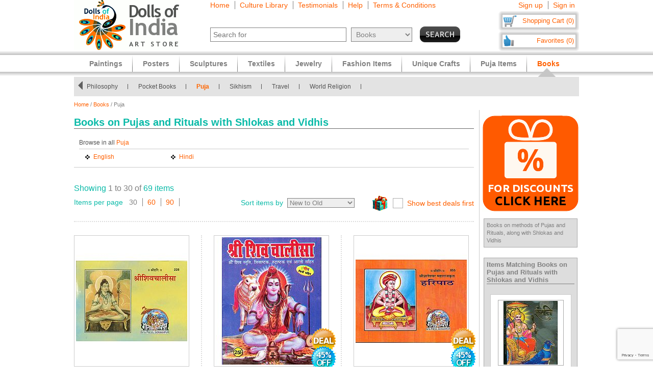

--- FILE ---
content_type: text/html
request_url: https://www.dollsofindia.com/books/puja-books/
body_size: 19128
content:
<!DOCTYPE html PUBLIC "-//W3C//DTD XHTML 1.0 Strict//EN"
	"http://www.w3.org/TR/xhtml1/DTD/xhtml1-strict.dtd">
<html xmlns="http://www.w3.org/1999/xhtml" xml:lang="en" lang="en"
	  xmlns:og="http://opengraphprotocol.org/schema/"
	  xmlns:fb="http://www.facebook.com/2008/fbml">
<head>
	<title>Books on Pujas and Rituals with Shlokas and Vidhis - Online Store</title>
	<meta http-equiv="Content-Type" content="text/html; charset=utf-8">
	<link rel="canonical" href="https://www.dollsofindia.com/books/puja-books/">
	<meta property="og:site_name" content="Dolls of India"/>
	<meta property="fb:admins" content="100001015681411"/>
	<meta property="og:title" content="Books on Pujas and Rituals with Shlokas and Vidhis - Online Store"/>
	<meta itemprop="name" content="Books on Pujas and Rituals with Shlokas and Vidhis - Online Store">
	<meta property="og:image" content="http://www.dollsofindia.com/images/products/hindu-books/ekadashi-vratakatha-DF49_l.jpg"/>
	<meta itemprop="image" content="http://www.dollsofindia.com/images/products/hindu-books/ekadashi-vratakatha-DF49_l.jpg">
	<meta property="og:type" content="product"/>
	<meta property="og:url" content="https://www.dollsofindia.com/books/puja-books/"/>
	
	<meta name="keywords" content="">
	<meta name="description" content="Books on Pujas and Rituals with Shlokas and Vidhis - Online Store: Books on methods of Pujas and Rituals, along with Shlokas and Vidhis">
	<meta itemprop="description" content="Books on Pujas and Rituals with Shlokas and Vidhis - Online Store: Books on methods of Pujas and Rituals, along with Shlokas and Vidhis">
	<meta http-equiv="content-type" content="text/html;charset=utf-8" />
	<link rel="Shortcut Icon" href="https://www.dollsofindia.com/favicon.ico">
	<link rel="icon" href="https://www.dollsofindia.com/favicon.ico" type="image/x-icon">
	
	<link rel="image_src" href="http://www.dollsofindia.com/images/products/hindu-books/ekadashi-vratakatha-DF49_l.jpg" />
	<script type="text/javascript">
		recaptcha_sitekey='6LfJfaoZAAAAAFEteCN7jGunrw9Kh3-GUvaEFHXP';
	</script>
	<script src="https://www.google.com/recaptcha/api.js?render=6LfJfaoZAAAAAFEteCN7jGunrw9Kh3-GUvaEFHXP"></script>
<style type="text/css">
body{background:#fff;color:gray;font-family:'Trebuchet MS',Verdana,Arial,Helvetica,sans-serif;font-size:12px;margin:0;padding:0;text-align:center}.embed-container{position:relative;padding-bottom:56.25%;height:0;overflow:hidden;max-width:100%}.embed-container iframe,.embed-container object,.embed-container embed{position:absolute;top:0;left:0;width:100%;height:100%;background:#ccc}div#ajaxLoader{background:url(https://cdn.dollsofindia.com/images/white-bg.png);border-radius:10px;box-shadow:#888 0 0 20px 3px;color:#000;display:none;font-size:16px;height:90px;padding-top:10px;position:absolute;text-align:center;width:200px;z-index:10099}div#msgBox{background:url(https://cdn.dollsofindia.com/images/gray-bg.png);border-radius:10px;box-shadow:#888 0 0 20px 3px;color:#fff;display:none;font-size:14px;height:60px;padding:20px;position:absolute;text-align:center;width:360px;z-index:10100}div#pageHeader{height:100px;margin:auto;text-align:left;width:990px}div#pageHeader div.headerBoxes{float:left}a{color:#ff6000;text-decoration:none}div#headerPageLinks{font-size:14px;height:50px;margin-top:2px;padding-left:30px}div#headerPageLinks span.rightborder{border-right-color:gray;border-right-style:solid;border-right-width:1px;margin-right:5px;padding-right:10px}div#headerSearch{font-size:11px;padding-left:30px}div#headerSearchForm{float:left;padding-right:8px;text-align:right}input{border:1px solid gray}input#searchForm_q{color:gray;font-size:11px;width:257px}select{background:#eee;border:1px solid gray;color:gray}select#searchForm_searchcats{font-size:11px;margin-left:6px;width:130px}div#headerSearchFormSold{height:14px;margin-top:5px;text-align:right}input#searchForm_sold{border:0;margin:0;padding:0;vertical-align:top}div#headerSearchButton{float:right;position:relative;top:0}.sprite{background-image:url(https://cdn.dollsofindia.com/images/sprites20161215.png);background-repeat:no-repeat}input.sprite{padding:0!important}input#searchForm_submit{border:0;float:right;height:31px;width:79px}div#headerAccountLinks{font-size:14px;height:20px;margin-top:2px;padding-right:8px;text-align:right}div#headerAccountLinks span.rightborder{border-right-color:gray;border-right-style:solid;border-right-width:1px;margin-right:5px;padding-right:10px}div#headerCart{background-position:0 -31px;clear:both;cursor:pointer;float:right;font-size:13px;height:18px;padding:11px 10px 10px 12px;text-align:right;width:136px}div#headerFavorites{background-position:0 -418px;clear:both;cursor:pointer;float:right;font-size:13px;height:18px;padding:11px 10px 10px 12px;text-align:right;width:136px}div#maincategoryNavWrapper{background:#e3e3e3;margin:51px auto auto;width:990px}div#maincategoryNavWrapper a.browse{display:none;float:left;height:17px;margin:8px;width:9px;z-index:9000}div#maincategoryNavWrapper a.prev{background-position:-54px -109px}div#maincategoryNav{background:#e3e3e3;float:left;margin:auto;position:relative;top:0;width:940px;z-index:8999}div#maincategoryNav div.items{margin:0;padding-left:10px;padding-top:7px}div#maincategoryNav div.items div{float:left}div#maincategoryNav div.maincategoryNavItem{background:url(https://cdn.dollsofindia.com/images/maincategorynav-separator.gif) 100% 50% no-repeat;font-size:12px;margin-bottom:5px;margin-right:20px;margin-top:5px;padding-right:20px;text-align:left}div#maincategoryNav div.maincategoryNavItem a{color:#525252}div.maincategoryNavPointer{background-position:-20px -109px;display:none;height:18px;position:absolute;width:34px;z-index:20}div#maincategoryNavWrapper a.next{background-position:-72px -109px}div#pageBody{clear:both;margin:auto;min-height:500px;padding-top:61px;text-align:left;width:990px}div#pageBody.noPad{padding-top:10px}div.breadcrumb{float:left;font-size:11px;width:500px}.lineclear{clear:both;height:1px}div.pageColumnMain_2{border-right-color:#ccc;border-right-style:solid;border-right-width:1px;float:left;padding-right:10px;width:784px}h1.pageTitle{border-bottom-color:#666;border-bottom-style:solid;border-bottom-width:1px;color:#0abaa8;font-size:20px;font-weight:700;margin-bottom:0}div.pageSoldLink{float:right;margin-top:-15px;padding-right:5px}div#specialcatNavWrapper{margin:5px auto auto;width:900px}div#pageBody div#specialcatNavWrapper{margin-bottom:10px;width:784px}div#specialcatNav{border-bottom-color:#cacaca;border-bottom-style:solid;border-bottom-width:1px;clear:both;color:#fff;float:left;margin-left:-10px;padding:10px;width:900px}div#pageBody div#specialcatNav{margin-bottom:20px;margin-left:0;margin-top:-10px;width:764px}div#specialcatNav div{border-bottom-color:#cacaca;border-bottom-style:solid;border-bottom-width:1px;color:#505050;margin-bottom:5px;padding-bottom:5px;text-align:left}div#specialcatNav ul{margin:0 0 0 10px;padding:0;text-align:left;width:100%}div#specialcatNav ul li{background:url(https://cdn.dollsofindia.com/images/list-bullet.png) 0 5px no-repeat;float:left;font-size:12px;line-height:20px;list-style-type:none;margin-right:10px;padding-left:18px;padding-right:10px;width:130px}div.filterByColors{clear:both}div.filterByColors div.title{float:left;margin-right:5px}div.filterByColors div.filterColor{border:1px solid #aaa;float:left;height:14px;margin-right:5px;width:14px}div.filterByColors div.filterColor.last{margin-right:0}div.filterByColors div.filterColor.multi{background:url(https://cdn.dollsofindia.com/images/color-mix.png)}div.paginationDetails{margin-bottom:10px}div.paginationItems{font-size:14px;text-align:left}div.paginationItems.large{font-size:16px}span.paginationTotalItems{color:#0abaa8}div.paginationSelect div.paginationItems.left{float:left;text-align:left}span.paginationItemsTitle{color:#0abaa8}div.paginationSelect span.rightborder{border-right-color:gray;border-right-style:solid;border-right-width:1px;margin-right:5px;padding-right:10px}div.paginationSelect div.paginationItems.right{float:right;text-align:right}select#pageChangeSort{display:none;font-size:13px}div.nonjs-changesort select,div.nonjs-changesort input{font-size:11px}input.button{border-radius:5px}div.pageDealSort{background:url(https://cdn.dollsofindia.com/images/deals-bg-small.png) 0 50% no-repeat;cursor:pointer;float:right;height:30px;margin-left:35px;margin-top:-5px;padding-left:40px;position:relative;text-align:right}input[type=checkbox].css-checkbox{border:0;clip:rect(0px0px0px0px);height:1px;left:-1000px;margin:-1px;overflow:hidden;padding:0;position:absolute;width:1px;z-index:-1000}label.css-label{-webkit-user-select:none;background-image:url(https://cdn.dollsofindia.com/images/csscheckbox.png)}label.bestdealscheck{margin-top:5px}input[type=checkbox].css-checkbox+label.css-label{background-position:0 0;background-repeat:no-repeat;cursor:pointer;display:inline-block;height:20px;line-height:20px;padding-left:28px;vertical-align:middle}.paginationList{border:0;margin:15px 0 0;padding:0}.paginationList li{display:inline;font-weight:700;list-style:none;margin:0}.paginationList li.pagePrevNext-off{padding-right:3px}.paginationList li.pageCurrent{padding-right:3px}.paginationList li a{border:1px solid #aaa;padding:3px 6px}.paginationList li.pagePrevNext a{border:0}div.productWrapper{border-right-color:#ddd;border-right-style:dotted;border-right-width:2px;float:left;padding:0 23px;width:226px}div.productWrapper.left{padding-left:0}div.productImage,div.productCell{margin-bottom:5px}div.discountSticker{background-position:0 -784px;float:left;height:50px;margin-top:-50px;position:relative;width:50px;z-index:2}div.discountSticker.deal{background-position:0 -928px}div.productImage div.discountSticker{left:190px;top:267px}div.productImage div.discountSticker.deal{top:232px}div.discountSticker.disc45{background-position:-150px -784px}div.discountSticker.disc17{background-position:0 -784px}div.discountSticker.disc28{background-position:-50px -784px}div.discountSticker.disc6{background-position:-100px -784px}div.discountSticker.disc50{background-position:-150px -834px}div.discountSticker.disc25{background-position:0 -834px}div.discountSticker.disc35{background-position:-50px -834px}div.discountSticker.disc15{background-position:-100px -834px}div.productImage img{border:1px solid #ccc;margin-bottom:3px;padding:3px;width:200px}.tooltip{background:url(https://cdn.dollsofindia.com/images/gray-bg.png);box-shadow:#000 0 0 3px 3px;color:#fff;font-size:10px;padding:10px;text-align:left;width:170px}div.productDetailsPin{background:url(https://cdn.dollsofindia.com/images/strong-white-bg.png);border:1px solid #fff;border-radius:3px;height:20px;padding:4px;position:relative;top:36px;width:40px}div.productDetailsPin.tooltip{display:none}div.productCell.code{color:#0abaa8;margin-bottom:10px}div.productCell.groupitem{font-weight:bold;margin:10px 5px;padding:5px;background:#eaeaea;text-align:center;line-height:200%}div.productCell.groupitem.empty{background:0}div.productCell.price{color:#0abaa8;font-size:14px;font-weight:700;margin-top:20px}.priceStrikethrough,.priceSale{color:#b1b1b1}.priceStrikethrough{text-decoration:line-through}.priceSale{font-size:11px}div.productAddToCart{background-position:0 -127px;float:left;height:26px;margin-right:15px;width:85px}div.productOutOfStock{background-position:-85px -127px;width:85px;height:26px;margin-right:15px;float:left}div.productBlockedOutside{background-position:-97px -684px;width:85px;height:26px;margin-right:15px;float:left}div.productExploreSeparator{background-position:-170px -127px;float:left;height:26px;margin-right:16px;width:1px}div.productSave{background-position:0 -153px;cursor:pointer;float:left;height:26px;width:85px}div.pageColumnRight .box.box-0{margin-top:20px}div.productWrapper.right{border-right-width:0;padding-right:0}div.pageColumnRight{float:right;padding-left:5px;width:190px}div.socialFollowIcons{background:#ddd;border:1px solid #aeaeae;margin-bottom:5px;padding:5px}div.pageColumnRight .box{background:#ddd;border:1px solid #aaa;font-size:11px;line-height:140%;margin:10px 3px;padding:5px}div.pageColumnRight .box .title{border-bottom-color:gray;border-bottom-style:solid;border-bottom-width:1px;font-size:13px;font-weight:700;margin:0;margin-bottom:5px}div.relatedProduct{background:#fff;border:1px solid #ccc;font-size:11px;margin:20px auto auto;padding:10px;width:137px}div.relatedProductImage{text-align:center}div.relatedProduct img{border:1px solid #aaa;padding:1px}h4.relatedProductTitle{font-size:11px;font-weight:normal;height:28px;margin:0;margin-bottom:5px;display:block;display:-webkit-box;overflow:hidden;text-overflow:ellipsis;-webkit-line-clamp:2;-webkit-box-orient:vertical}div.relatedProductMaterial{height:24px;margin-bottom:5px;font-size:10px;display:block;display:-webkit-box;overflow:hidden;text-overflow:ellipsis;-webkit-line-clamp:2;-webkit-box-orient:vertical}div.relatedProductPrice{color:#0abaa8}div#siteLinks{background:url(https://cdn.dollsofindia.com/images/navigation-bg.gif) repeat-x;height:51px;position:absolute;top:100px;width:100%}div#siteLinksArea{margin:auto;text-align:center;width:990px}ul#siteNavigator{float:left;list-style:none;margin:0 0 0 10px;padding:0;text-align:left;width:100%}ul#siteNavigator li{background:url(https://cdn.dollsofindia.com/images/navigation-separator.gif) 100% 50% no-repeat;float:left;font-size:14px;font-weight:700;margin:0;padding:0 20px;position:relative;top:-1px}ul#siteNavigator li a{color:gray;float:left;height:33px;margin-top:18px}ul#siteNavigator div.subNavigatorPointer{background-position:0 -109px;display:none;height:11px;margin:0;padding:0;position:absolute;top:30px;width:20px;z-index:9989}ul#siteNavigator .subSiteNavigator{background:url(https://cdn.dollsofindia.com/images/subnav-background.jpg) 50% 0 repeat-x #d0d0d0;border:2px solid #c8c8c8;border-bottom-left-radius:10px;border-bottom-right-radius:10px;display:none;float:left;left:0;padding:10px;position:absolute;top:40px;width:150px;z-index:9990}ul#siteNavigator .subSiteNavigator ul{float:left;list-style:none;margin:0;padding:0}ul#siteNavigator .subSiteNavigator ul li{background:0 50%;float:none;font-size:13px;font-weight:400;height:auto;margin:0;padding:0;top:0}ul#siteNavigator .subSiteNavigator ul li a{display:block;float:none;height:auto;margin:0 0 5px}ul#siteNavigator li.noSeparator{background:0 50%}div.zoom_overlay{background-color:#666;border:1px solid #ddd;border-radius:10px;box-shadow:#000 0 0 60px 3px;display:none;height:600px;padding:10px;width:700px;z-index:9000}div.zoom_overlay.commondiscount{background-color:#fff;border:1px solid #ddd;display:none;height:auto;text-align:center}div.commonDiscountsWrapper{background:#ff6f00;border-radius:10px;color:#fff;font-size:25px;font-weight:700;padding:10px}span.prominentDiscount{color:#000;font-size:36px}div.commonDiscounts_signup{padding-top:10px}div.commonDiscounts_signup input.button{background:#fceabb;background:url([data-uri]);background:-moz-linear-gradient(top,#fceabb 0,#fccd4d 50%,#f8b500 51%,#fbdf93 100%);background:-webkit-gradient(linear,left top,left bottom,color-stop(0%,#fceabb),color-stop(50%,#fccd4d),color-stop(51%,#f8b500),color-stop(100%,#fbdf93));background:-webkit-linear-gradient(top,#fceabb 0,#fccd4d 50%,#f8b500 51%,#fbdf93 100%);background:-o-linear-gradient(top,#fceabb 0,#fccd4d 50%,#f8b500 51%,#fbdf93 100%);background:-ms-linear-gradient(top,#fceabb 0,#fccd4d 50%,#f8b500 51%,#fbdf93 100%);background:linear-gradient(to bottom,#fceabb 0,#fccd4d 50%,#f8b500 51%,#fbdf93 100%);filter:progid:DXImageTransform.Microsoft.gradient(startColorstr='#fceabb',endColorstr='#fbdf93',GradientType=0);width:300px;height:85px;border-radius:15px;-webkit-border-radius:15px;-moz-border-radius:15px;text-shadow:2px 2px 4px #ffc;font-size:38px;font-weight:bold;color:#000;box-shadow:4px 4px 8px #000;cursor:pointer;border-color:#ffc632}div.commonDiscounts_signin{color:#fff;font-size:20px;padding-top:20px}div.commonDiscounts_signin input.button{background:#b7deed;background:url([data-uri]);background:-moz-linear-gradient(top,#b7deed 0,#71ceef 50%,#21b4e2 51%,#b7deed 100%);background:-webkit-gradient(linear,left top,left bottom,color-stop(0%,#b7deed),color-stop(50%,#71ceef),color-stop(51%,#21b4e2),color-stop(100%,#b7deed));background:-webkit-linear-gradient(top,#b7deed 0,#71ceef 50%,#21b4e2 51%,#b7deed 100%);background:-o-linear-gradient(top,#b7deed 0,#71ceef 50%,#21b4e2 51%,#b7deed 100%);background:-ms-linear-gradient(top,#b7deed 0,#71ceef 50%,#21b4e2 51%,#b7deed 100%);background:linear-gradient(to bottom,#b7deed 0,#71ceef 50%,#21b4e2 51%,#b7deed 100%);filter:progid:DXImageTransform.Microsoft.gradient(startColorstr='#b7deed',endColorstr='#b7deed',GradientType=0);width:190px;height:40px;border-radius:10px;-webkit-border-radius:10px;-moz-border-radius:10px;text-shadow:1px 1px 2px #000;font-size:18px;font-weight:bold;color:#fff;box-shadow:2px 2px 5px #000;cursor:pointer;border-color:#4eceff}div.commonDiscountsWrapper.green{background:#0060ff}div.zoom_overlay.accountedit{height:250px;width:400px}div.zoom_overlay.contact{height:260px;width:480px}div.accountedit h3{border-bottom-color:#ccc;border-bottom-style:solid;border-bottom-width:1px;color:#ccc;margin:0 0 10px;padding:0;text-align:left}div.accountedit .profileLine{height:30px}div.accountedit.contact .profileLine{float:left;height:30px;width:240px}div.accountedit .profileLine label{color:#fff;float:left;margin-right:5px;padding-top:2px;text-align:right;width:100px}div.accountedit.contact .profileLine label{width:50px}div.accountedit .profileLine input{float:left;font-size:11px;width:200px}div.accountedit.contact .profileLine input{float:left;font-size:11px;width:150px}div.accountedit.contact .profileLine.textarea{height:150px;width:auto}div.accountedit.contact .profileLine textarea{float:left;font-size:11px;height:120px;width:386px}div.accountedit input.button{background:#333;color:#fff;cursor:pointer;font-size:12px;height:25px;width:80px}div.sizechart{color:#fff;text-align:left}div.zoom_overlay.sizechart{height:auto;width:300px}div.sizechart h4{border-bottom-color:#fff;border-bottom-style:solid;border-bottom-width:1px;font-size:18px;margin:0 0 5px}div.sizeDesc{font-size:11px;line-height:140%;margin-bottom:10px}div.sizechart table{border-collapse:collapse}div.sizechart table td{border:1px solid #aaa;padding:5px;text-align:center}div.sizechart table td.title{background:#ddd;color:gray;font-weight:700;width:100px}div.searchRefineWrapper{background:#ddd;font-size:14px;margin-bottom:20px;padding:10px}div.searchRefineWrapper input,div.searchRefineWrapper select{color:gray;font-size:11px;width:130px}span.searchRefineWord{color:#ff6000;cursor:pointer;display:none}span.editicon{background-position:-175px 0;cursor:pointer;height:15px;margin-left:5px;width:10px}select#searchForm2_searchcats{width:90px}select#searchForm2_searchsubcats{margin-left:10px;width:140px}input#searchForm2_sold{margin:0;position:relative;top:2px}input#searchForm2_submit{background-position:0 -360px;border:0;height:15px;margin-top:3px;width:80px}h3.productImageCaption{margin:0;font-size:12px;font-weight:normal}ul#accountNavigator{margin:0;padding:0;float:right;list-style:none;margin-left:10px;text-align:left}ul#accountNavigator li{margin:0;padding:0;float:right;position:relative;font-size:14px;top:-1px}ul#accountNavigator li.noSeparator{background:0}ul#accountNavigator .subSiteNavigator{display:none}div.footerWrapper{background:url(https://cdn.dollsofindia.com/images/footer-bg.gif) repeat-x #fff;padding-top:15px}div.footer{width:990px;margin:auto;text-align:left}div.footer ul.siteLinks{list-style:none;margin:0;padding:0}div.footer ul.siteLinks li{float:left;margin-right:10px;padding-right:10px;border-right:1px solid #808080;font-size:13px}div.footer ul.siteLinks li.right{border:0;padding:0;margin:0}ul#footerCatLinks{font-size:11px;list-style:none;padding:0;margin:0}ul#footerCatLinks li{float:left;width:100px;padding-right:10px;font-size:12px;font-weight:bold}ul#footerCatLinks li a{line-height:200%}ul#footerCatLinks li ul{list-style:none;padding:0;margin:0}ul#footerCatLinks li ul li{float:none;font-size:11px;font-weight:normal}ul#footerCatLinks li ul li a{line-height:100%}div#footerSpecialcatNav div{float:left;margin-right:10px;font-size:12px;font-weight:bold}div#footerSpecialcatNav ul{float:left;font-size:11px;margin:0;padding:0;list-style:none;margin-top:1px}div#footerSpecialcatNav ul li{float:left;margin-right:10px}div.footerPageAggregation{font-size:11px}div.footerPageAggregation div.title{float:left;width:85px}div.footerPageAggregation div.content{float:left;width:895px}div.footerPageAggregation div.content a{margin:0 10px}div.two-co-logo{width:97px;height:80px;background-position:0 -654px;margin-right:10px}div.footerAddress{line-height:150%;font-size:11px}div.footerCopyright{font-size:11px;color:#a0a0a0}div.footerCopyright a{color:#ffa76c}</style>
<link rel="preload" href="https://cdn.dollsofindia.com/includes/css/combined-common-20250929-11201598766609.css" as="style" onload="this.rel='stylesheet'">
<noscript>
	<link rel="stylesheet" href="https://cdn.dollsofindia.com/includes/css/combined-common-20250929-11201598766609.css" type="text/css" />
</noscript>
<script>
/*! loadCSS. [c]2017 Filament Group, Inc. MIT License */
!function(a){"use strict";var b=function(b,c,d){function e(a){return h.body?a():void setTimeout(function(){e(a)})}function f(){i.addEventListener&&i.removeEventListener("load",f),i.media=d||"all"}var g,h=a.document,i=h.createElement("link");if(c)g=c;else{var j=(h.body||h.getElementsByTagName("head")[0]).childNodes;g=j[j.length-1]}var k=h.styleSheets;i.rel="stylesheet",i.href=b,i.media="only x",e(function(){g.parentNode.insertBefore(i,c?g:g.nextSibling)});var l=function(a){for(var b=i.href,c=k.length;c--;)if(k[c].href===b)return a();setTimeout(function(){l(a)})};return i.addEventListener&&i.addEventListener("load",f),i.onloadcssdefined=l,l(f),i};"undefined"!=typeof exports?exports.loadCSS=b:a.loadCSS=b}("undefined"!=typeof global?global:this);
/*! loadCSS rel=preload polyfill. [c]2017 Filament Group, Inc. MIT License */
!function(a){if(a.loadCSS){var b=loadCSS.relpreload={};if(b.support=function(){try{return a.document.createElement("link").relList.supports("preload")}catch(b){return!1}},b.poly=function(){for(var b=a.document.getElementsByTagName("link"),c=0;c<b.length;c++){var d=b[c];"preload"===d.rel&&"style"===d.getAttribute("as")&&(a.loadCSS(d.href,d,d.getAttribute("media")),d.rel=null)}},!b.support()){b.poly();var c=a.setInterval(b.poly,300);a.addEventListener&&a.addEventListener("load",function(){b.poly(),a.clearInterval(c)}),a.attachEvent&&a.attachEvent("onload",function(){a.clearInterval(c)})}}}(this);
</script>
<script type="text/javascript" src="https://cdn.dollsofindia.com/includes/js/combined-browse-20200815-00061597430197.js" async></script>
	<link rel="next" href="https://www.dollsofindia.com/books/puja-books/2/">
	
	<script type="text/javascript">
		showMsgVar='';
		showinSold=1;
	</script>
	<script type="text/javascript">
		loggedin=false;
		activeMaincategory='books';
		activeSubcategory='puja-books';
		activeSearchfor='';
	formprefix="";
	tld="www.dollsofindia.com";
	</script>
<script>
var _prum = [['id', '55f24b8aabe53d0f0f905ad0'],
             ['mark', 'firstbyte', (new Date()).getTime()]];
(function() {
    var s = document.getElementsByTagName('script')[0]
      , p = document.createElement('script');
    p.async = 'async';
    p.src = '//rum-static.pingdom.net/prum.min.js';
    s.parentNode.insertBefore(p, s);
})();
</script>
</head>

<body>
	<div id="ajaxLoader">
		<img src="https://cdn.dollsofindia.com/images/ajax-loader.gif" alt="Please wait..." title="Please wait..." style="width: 42px; height: 42px; border: none;">		<br>
		Please wait...
	</div>
	<div id="msgBox"><div></div></div>
	<div id="pageHeader">
		<div class="headerBoxes" style="width: 237px; height: 98px;"><a href="/"><img src="https://cdn.dollsofindia.com/images/logo.gif" alt="Indian Art Store: Dolls of India" title="Indian Art Store: Dolls of India" style="width: 207px; height: 98px; border: none;"></a></div>
		<div class="headerBoxes" style="width: 520px">
			<div id="headerPageLinks">
				<span class="rightborder"><a href="/" title="Home">Home</a></span>
				<span class="rightborder"><a href="/library/" title="Culture Library">Culture Library</a></span>
				<span class="rightborder"><a href="/testimonials/" title="Testimonials">Testimonials</a></span>
				<span class="rightborder"><a href="/faq.php?type=browse&contact_currentpage=%2Fbooks%2Fpuja-books%2F" title="Help">Help</a></span>
				<span><a href="/terms/" title="Terms & Conditions">Terms & Conditions</a></span>
			</div>
			<div id="headerSearch">
				<form action="/search.php" method="get" id="searchForm">
					<div id="headerSearchForm" class="world">
						<input type="text" name="q" id="searchForm_q" value="" title="Enter Search Term" placeholder="Search for" class="typeahead world">
						<select name="maincategory" id="searchForm_searchcats" title="Choose Product Category" class="world">
							<option value="">All Products</option>
							<option value="paintings">Paintings</option>
							<option value="posters">Posters</option>
							<option value="sculptures">Sculptures</option>
							<option value="textiles">Textiles</option>
							<option value="jewelry">Jewelry</option>
							<option value="fashion-items">Fashion Items</option>
							<option value="unique-crafts">Unique Crafts</option>
							<option value="puja-items">Puja Items</option>
							<option value="books" selected>Books</option>
						</select>
							<input type="hidden" name="sold" id="searchForm_sold" value="">
					</div>
					<div id="headerSearchButton">
						<input type="image" name="submit" id="searchForm_submit" src="https://cdn.dollsofindia.com/images/spacer.png" alt="Search" title="Click to start search" border="0" class="sprite">
					</div>
					<input type="hidden" name="pagecount" value="1">
				</form>
			</div>
		</div>
		<div class="headerBoxes" style="float: right">
			<div id="headerAccountLinks">
				<span class="rightborder"><a href="/account/new?redirect=/books/puja-books/" title="Sign up">Sign up</a></span>
				<span><a href="/account/loginshow?redirect=/books/puja-books/" title="Sign in">Sign in</a></span>
			</div>
			<div id="headerCart" class="sprite headerboxes"><a href="/cart/" title="Shopping Cart">Shopping Cart (0)</a></div>
			<div id="headerFavorites" class="sprite headerboxes"><a href="/favorites/" title="Favorites">Favorites (0)</a></div>
		</div>
	</div>
<div id="maincategoryNavWrapper">
	<a class="sprite browse prev"></a>
	<div id="maincategoryNav">
		<div class="items">
			<div>
				<div class="maincategoryNavItem"><a href="/books/book-accessories/">Book Accessories</a></div>
				<div class="maincategoryNavItem"><a href="/books/fiction/">Fiction</a></div>
				<div class="maincategoryNavItem"><a href="/books/health/">Health</a></div>
				<div class="maincategoryNavItem"><a href="/books/hindu-scriptures/">Hindu Scriptures</a></div>
				<div class="maincategoryNavItem"><a href="/books/india/">India</a></div>
				<div class="maincategoryNavItem"><a href="/books/kids-books/">Kids</a></div>
				<div class="maincategoryNavItem"><a href="/books/personalities/">Personalities</a></div>
			</div>
			<div>
				<div class="maincategoryNavItem"><a href="/books/philosophy/">Philosophy</a></div>
				<div class="maincategoryNavItem"><a href="/books/pocket-books/">Pocket Books</a></div>
				<div class="maincategoryNavItem"><a href="/books/puja-books/">Puja</a></div>
				<div class="maincategoryNavItem"><a href="/books/sikh/">Sikhism</a></div>
				<div class="maincategoryNavItem"><a href="/books/travel/">Travel</a></div>
				<div class="maincategoryNavItem"><a href="/books/world-religion/">World Religion</a></div>
			</div>
		</div>
	</div>
	<div class="sprite maincategoryNavPointer"></div>
	<a class="sprite browse next disa"></a>
</div>
	<div id="pageBody" class="noPad">
		<div class="breadcrumb"><a href="/">Home</a>&nbsp;/&nbsp;<a href="/books/">Books</a>&nbsp;/&nbsp;Puja</div>
		<div class="lineclear" style="height: 5px;"></div>

		<!--<div style="background: #cc0000; padding: 10px; margin-top: 10px; margin-bottom: 10px; color: #ffffff; font-weight: bold; font-size: 14px; text-align: center">Due to the lockdown imposed to tackle the current Covid upsurge in our region, order dispatches may be delayed by 7 to 10 days</div>-->
		
		<div class="pageColumnLeft pageColumnMain_2">
		<!-- CONTENTSTART -->
		<h1 class="pageTitle">Books on Pujas and Rituals with Shlokas and Vidhis</h1>
		<div class="pageSoldLink">
		</div>
		<div class="lineclear" style="height: 15px;"></div>
<div id="specialcatNavWrapper">
	<div id="specialcatNav">
		<div>Browse in all <a href="/books/puja-books/">Puja</a><span class="showinSold"> (in-stock items only)</span></div>
		<ul>
			<li><a href="/books/puja-books/english/">English</a>
			<li><a href="/books/puja-books/hindi/">Hindi</a>
		</ul>
	</div>
	<div class="lineclear"></div>
</div>
<script type="text/javascript">
var showinsold=document.getElementsByClassName("showinSold");
if (showinsold.length>0) {
	for (var i=0; i<showinsold.length; i++) {
		showinsold[i].style.display="none";
	}
}
</script>
		<div class="lineclear"></div>
		<div class="paginationDetails">
			<div class="paginationItems large"><span class="paginationTotalItems">Showing</span> 1 to 30 of <span class="paginationTotalItems">69 items</span></div>
		</div>
		<div class="paginationSelect">
			<div class="paginationItems left"><span class="paginationItemsTitle">Items per page</span>&nbsp;&nbsp;
				<span class="rightborder">30</span>
				<span class="rightborder"><a href="/books/puja-books/?perpage=60">60</a></span>
				<span class="rightborder"><a href="/books/puja-books/?perpage=90">90</a></span>
			</div>
			<div class="paginationItems right"><span class="paginationItemsTitle">Sort items by&nbsp;</span>
				<select id="pageChangeSort" rel="/books/puja-books/" data-native-menu="false" data-mini="true">
					<option value="h2l">Price - High to Low</option>
					<option value="l2h">Price - Low to High</option>
					<option value="n2o" selected>New to Old</option>
					<option value="o2n">Old to New</option>
				</select>
				<div class="nonjs-changesort">
					<form method="get">
						<select name="pagesort">
							<option value="h2l">Price - High to Low</option>
							<option value="l2h">Price - Low to High</option>
							<option value="n2o" selected>New to Old</option>
							<option value="o2n">Old to New</option>
						</select>&nbsp;<input type="submit" name="submit" value="Sort" class="button">
					</form>
				</div>
				<div class="pageDealSort">
					<input type="checkbox" id="dealsfirst" class="css-checkbox" href="/books/puja-books/?dealssort=x"><label for="dealsfirst" class="css-label bestdealscheck"><a href="/books/puja-books/?dealssort=x">Show best deals first</a></label>
				</div>
			</div>
		</div>
		<div class="lineclear" style="height: 20px; border-bottom: 2px dotted #DDDDDD; margin-bottom: 5px;"></div>
<div class="lineclear"></div>
		<div class="lineclear" style="height: 20px"></div>
		<div class="productWrapper left">
			<div class="productImage" code="IK13">
				<a href="/product/sri-shiv-chalisa-in-hindi-IK13.html" onClick="onProductClick('IK13', this); return !ga.loaded;"><img src="https://cdn.dollsofindia.com/images/p/thumbnails/hindu-books/shiv-chalisa-IK13.jpg" alt="Sri Shiv Chalisa in Hindi" title="Sri Shiv Chalisa in Hindi" style="width: 218px; height: 250px; "></a>				<h3 class="productImageCaption">
<a href="/product/sri-shiv-chalisa-in-hindi-IK13.html" title="Sri Shiv Chalisa in Hindi" onClick="onProductClick('IK13', this); return !ga.loaded;">Sri Shiv Chalisa in Hindi</a>				</h3>
			</div>
			<div class="productCell code" rel="/product/sri-shiv-chalisa-in-hindi-IK13.html">
Item Code: IK13			</div>
			<div class="productCell material" rel="/product/sri-shiv-chalisa-in-hindi-IK13.html">
Paperback			</div>
			<div class="productCell size" rel="/product/sri-shiv-chalisa-in-hindi-IK13.html">
			</div>
			<div class="productCell price" rel="/product/sri-shiv-chalisa-in-hindi-IK13.html">
$13.00			</div>
			<div class="productCell">
				<form action="/addtocart.php" method="post" style="display: inline" class="cartForm">
					<input type="hidden" name="code" value="IK13">
					<input type="hidden" name="ajax" value="0">
					<input type="hidden" name="currentpage" value="/books/puja-books/">
					<div class="sprite productAddToCart addtocart">
						<input type="image" src="https://cdn.dollsofindia.com/images/spacer.gif" width="85" height="26" alt="Add to Cart" title="Add to Cart" border="0" style="border: none">
					</div>
				</form>
	
				<div class="sprite productExploreSeparator"></div>
				<div class="sprite productSave"><a href="/addtofavorites.php?code=IK13&redirect=%2Fbooks%2Fpuja-books%2F" title="Save to Favorites" class="gallerySave" code="IK13" rel="productImage"><img src="https://cdn.dollsofindia.com/images/spacer.gif" alt="Save to Favorites" title="Save to Favorites" style="width: 85px; height: 26px; border: none;"></a></div>
			</div>
		</div>
		<div class="productWrapper">
			<div class="productImage" code="UI30">
<div class="sprite discountSticker deal"></div><div class="sprite discountSticker disc45"></div>				<a href="/product/sri-shiv-chalisa-in-hindi-UI30.html" onClick="onProductClick('UI30', this); return !ga.loaded;"><img src="https://cdn.dollsofindia.com/images/p/thumbnails/hindu-books/sri-shiv-chalisa-UI30.jpg" alt="Sri Shiv Chalisa in Hindi" title="Sri Shiv Chalisa in Hindi" style="width: 218px; height: 250px; "></a>				<h3 class="productImageCaption">
<a href="/product/sri-shiv-chalisa-in-hindi-UI30.html" title="Sri Shiv Chalisa in Hindi" onClick="onProductClick('UI30', this); return !ga.loaded;">Sri Shiv Chalisa in Hindi</a>				</h3>
			</div>
			<div class="productCell code" rel="/product/sri-shiv-chalisa-in-hindi-UI30.html">
Item Code: UI30			</div>
			<div class="productCell material" rel="/product/sri-shiv-chalisa-in-hindi-UI30.html">
Paperback			</div>
			<div class="productCell size" rel="/product/sri-shiv-chalisa-in-hindi-UI30.html">
			</div>
			<div class="productCell price" rel="/product/sri-shiv-chalisa-in-hindi-UI30.html">
				<span class="priceStrikethrough">$15.00</span>&nbsp;<span class="priceSale">45% off (Deal)</span><br>
$8.25			</div>
			<div class="productCell">
				<form action="/addtocart.php" method="post" style="display: inline" class="cartForm">
					<input type="hidden" name="code" value="UI30">
					<input type="hidden" name="ajax" value="0">
					<input type="hidden" name="currentpage" value="/books/puja-books/">
					<div class="sprite productAddToCart addtocart">
						<input type="image" src="https://cdn.dollsofindia.com/images/spacer.gif" width="85" height="26" alt="Add to Cart" title="Add to Cart" border="0" style="border: none">
					</div>
				</form>
	
				<div class="sprite productExploreSeparator"></div>
				<div class="sprite productSave"><a href="/addtofavorites.php?code=UI30&redirect=%2Fbooks%2Fpuja-books%2F" title="Save to Favorites" class="gallerySave" code="UI30" rel="productImage"><img src="https://cdn.dollsofindia.com/images/spacer.gif" alt="Save to Favorites" title="Save to Favorites" style="width: 85px; height: 26px; border: none;"></a></div>
			</div>
		</div>
		<div class="productWrapper right">
			<div class="productImage" code="UI31">
<div class="sprite discountSticker deal"></div><div class="sprite discountSticker disc45"></div>				<a href="/product/haripatth-in-hindi-UI31.html" onClick="onProductClick('UI31', this); return !ga.loaded;"><img src="https://cdn.dollsofindia.com/images/p/thumbnails/hindu-books/haripath-UI31.jpg" alt="Haripatth in Hindi" title="Haripatth in Hindi" style="width: 218px; height: 250px; "></a>				<h3 class="productImageCaption">
<a href="/product/haripatth-in-hindi-UI31.html" title="Haripatth in Hindi" onClick="onProductClick('UI31', this); return !ga.loaded;">Haripatth in Hindi</a>				</h3>
			</div>
			<div class="productCell code" rel="/product/haripatth-in-hindi-UI31.html">
Item Code: UI31			</div>
			<div class="productCell material" rel="/product/haripatth-in-hindi-UI31.html">
Paperback			</div>
			<div class="productCell size" rel="/product/haripatth-in-hindi-UI31.html">
			</div>
			<div class="productCell price" rel="/product/haripatth-in-hindi-UI31.html">
				<span class="priceStrikethrough">$13.50</span>&nbsp;<span class="priceSale">45% off (Deal)</span><br>
$7.43			</div>
			<div class="productCell">
				<form action="/addtocart.php" method="post" style="display: inline" class="cartForm">
					<input type="hidden" name="code" value="UI31">
					<input type="hidden" name="ajax" value="0">
					<input type="hidden" name="currentpage" value="/books/puja-books/">
					<div class="sprite productAddToCart addtocart">
						<input type="image" src="https://cdn.dollsofindia.com/images/spacer.gif" width="85" height="26" alt="Add to Cart" title="Add to Cart" border="0" style="border: none">
					</div>
				</form>
	
				<div class="sprite productExploreSeparator"></div>
				<div class="sprite productSave"><a href="/addtofavorites.php?code=UI31&redirect=%2Fbooks%2Fpuja-books%2F" title="Save to Favorites" class="gallerySave" code="UI31" rel="productImage"><img src="https://cdn.dollsofindia.com/images/spacer.gif" alt="Save to Favorites" title="Save to Favorites" style="width: 85px; height: 26px; border: none;"></a></div>
			</div>
		</div>
		<div class="lineclear" style="height: 20px; border-bottom: 2px dotted #DDDDDD; margin-bottom: 19px;"></div>
		<div class="productWrapper left">
			<div class="productImage" code="UI32">
				<a href="/product/aarti-sangrah-in-hindi-UI32.html" onClick="onProductClick('UI32', this); return !ga.loaded;"><img src="https://cdn.dollsofindia.com/images/p/thumbnails/hindu-books/arti-sangraha-UI32.jpg" alt="Aarti Sangrah in Hindi" title="Aarti Sangrah in Hindi" style="width: 218px; height: 250px; "></a>				<h3 class="productImageCaption">
<a href="/product/aarti-sangrah-in-hindi-UI32.html" title="Aarti Sangrah in Hindi" onClick="onProductClick('UI32', this); return !ga.loaded;">Aarti Sangrah in Hindi</a>				</h3>
			</div>
			<div class="productCell code" rel="/product/aarti-sangrah-in-hindi-UI32.html">
Item Code: UI32			</div>
			<div class="productCell material" rel="/product/aarti-sangrah-in-hindi-UI32.html">
Paperback			</div>
			<div class="productCell size" rel="/product/aarti-sangrah-in-hindi-UI32.html">
			</div>
			<div class="productCell price" rel="/product/aarti-sangrah-in-hindi-UI32.html">
$14.50			</div>
			<div class="productCell">
				<form action="/addtocart.php" method="post" style="display: inline" class="cartForm">
					<input type="hidden" name="code" value="UI32">
					<input type="hidden" name="ajax" value="0">
					<input type="hidden" name="currentpage" value="/books/puja-books/">
					<div class="sprite productAddToCart addtocart">
						<input type="image" src="https://cdn.dollsofindia.com/images/spacer.gif" width="85" height="26" alt="Add to Cart" title="Add to Cart" border="0" style="border: none">
					</div>
				</form>
	
				<div class="sprite productExploreSeparator"></div>
				<div class="sprite productSave"><a href="/addtofavorites.php?code=UI32&redirect=%2Fbooks%2Fpuja-books%2F" title="Save to Favorites" class="gallerySave" code="UI32" rel="productImage"><img src="https://cdn.dollsofindia.com/images/spacer.gif" alt="Save to Favorites" title="Save to Favorites" style="width: 85px; height: 26px; border: none;"></a></div>
			</div>
		</div>
		<div class="productWrapper">
			<div class="productImage" code="UI33">
				<a href="/product/maa-vaishno-devi-chalisa-in-hindi-UI33.html" onClick="onProductClick('UI33', this); return !ga.loaded;"><img src="https://cdn.dollsofindia.com/images/p/thumbnails/hindu-books/maa-vaisno-devi-chalisa-UI33.jpg" alt="Maa Vaishno Devi Chalisa in Hindi" title="Maa Vaishno Devi Chalisa in Hindi" style="width: 218px; height: 250px; "></a>				<h3 class="productImageCaption">
<a href="/product/maa-vaishno-devi-chalisa-in-hindi-UI33.html" title="Maa Vaishno Devi Chalisa in Hindi" onClick="onProductClick('UI33', this); return !ga.loaded;">Maa Vaishno Devi Chalisa in Hindi</a>				</h3>
			</div>
			<div class="productCell code" rel="/product/maa-vaishno-devi-chalisa-in-hindi-UI33.html">
Item Code: UI33			</div>
			<div class="productCell material" rel="/product/maa-vaishno-devi-chalisa-in-hindi-UI33.html">
Paperback			</div>
			<div class="productCell size" rel="/product/maa-vaishno-devi-chalisa-in-hindi-UI33.html">
			</div>
			<div class="productCell price" rel="/product/maa-vaishno-devi-chalisa-in-hindi-UI33.html">
$13.50			</div>
			<div class="productCell">
				<form action="/addtocart.php" method="post" style="display: inline" class="cartForm">
					<input type="hidden" name="code" value="UI33">
					<input type="hidden" name="ajax" value="0">
					<input type="hidden" name="currentpage" value="/books/puja-books/">
					<div class="sprite productAddToCart addtocart">
						<input type="image" src="https://cdn.dollsofindia.com/images/spacer.gif" width="85" height="26" alt="Add to Cart" title="Add to Cart" border="0" style="border: none">
					</div>
				</form>
	
				<div class="sprite productExploreSeparator"></div>
				<div class="sprite productSave"><a href="/addtofavorites.php?code=UI33&redirect=%2Fbooks%2Fpuja-books%2F" title="Save to Favorites" class="gallerySave" code="UI33" rel="productImage"><img src="https://cdn.dollsofindia.com/images/spacer.gif" alt="Save to Favorites" title="Save to Favorites" style="width: 85px; height: 26px; border: none;"></a></div>
			</div>
		</div>
		<div class="productWrapper right">
			<div class="productImage" code="UI34">
				<a href="/product/hanuman-chalisa-in-hindi-UI34.html" onClick="onProductClick('UI34', this); return !ga.loaded;"><img src="https://cdn.dollsofindia.com/images/p/thumbnails/hindu-books/hanuman-chalisa-UI34.jpg" alt="Hanuman Chalisa in Hindi" title="Hanuman Chalisa in Hindi" style="width: 218px; height: 250px; "></a>				<h3 class="productImageCaption">
<a href="/product/hanuman-chalisa-in-hindi-UI34.html" title="Hanuman Chalisa in Hindi" onClick="onProductClick('UI34', this); return !ga.loaded;">Hanuman Chalisa in Hindi</a>				</h3>
			</div>
			<div class="productCell code" rel="/product/hanuman-chalisa-in-hindi-UI34.html">
Item Code: UI34			</div>
			<div class="productCell material" rel="/product/hanuman-chalisa-in-hindi-UI34.html">
Paperback			</div>
			<div class="productCell size" rel="/product/hanuman-chalisa-in-hindi-UI34.html">
			</div>
			<div class="productCell price" rel="/product/hanuman-chalisa-in-hindi-UI34.html">
$14.50			</div>
			<div class="productCell">
				<form action="/addtocart.php" method="post" style="display: inline" class="cartForm">
					<input type="hidden" name="code" value="UI34">
					<input type="hidden" name="ajax" value="0">
					<input type="hidden" name="currentpage" value="/books/puja-books/">
					<div class="sprite productAddToCart addtocart">
						<input type="image" src="https://cdn.dollsofindia.com/images/spacer.gif" width="85" height="26" alt="Add to Cart" title="Add to Cart" border="0" style="border: none">
					</div>
				</form>
	
				<div class="sprite productExploreSeparator"></div>
				<div class="sprite productSave"><a href="/addtofavorites.php?code=UI34&redirect=%2Fbooks%2Fpuja-books%2F" title="Save to Favorites" class="gallerySave" code="UI34" rel="productImage"><img src="https://cdn.dollsofindia.com/images/spacer.gif" alt="Save to Favorites" title="Save to Favorites" style="width: 85px; height: 26px; border: none;"></a></div>
			</div>
		</div>
		<div class="lineclear" style="height: 20px; border-bottom: 2px dotted #DDDDDD; margin-bottom: 19px;"></div>
		<div class="productWrapper left">
			<div class="productImage" code="UI35">
				<a href="/product/saraswati-chalisa-in-hindi-UI35.html" onClick="onProductClick('UI35', this); return !ga.loaded;"><img src="https://cdn.dollsofindia.com/images/p/thumbnails/hindu-books/saraswati-chalisa-UI35.jpg" alt="Saraswati Chalisa in Hindi" title="Saraswati Chalisa in Hindi" style="width: 218px; height: 250px; "></a>				<h3 class="productImageCaption">
<a href="/product/saraswati-chalisa-in-hindi-UI35.html" title="Saraswati Chalisa in Hindi" onClick="onProductClick('UI35', this); return !ga.loaded;">Saraswati Chalisa in Hindi</a>				</h3>
			</div>
			<div class="productCell code" rel="/product/saraswati-chalisa-in-hindi-UI35.html">
Item Code: UI35			</div>
			<div class="productCell material" rel="/product/saraswati-chalisa-in-hindi-UI35.html">
Paperback			</div>
			<div class="productCell size" rel="/product/saraswati-chalisa-in-hindi-UI35.html">
			</div>
			<div class="productCell price" rel="/product/saraswati-chalisa-in-hindi-UI35.html">
$14.50			</div>
			<div class="productCell">
				<form action="/addtocart.php" method="post" style="display: inline" class="cartForm">
					<input type="hidden" name="code" value="UI35">
					<input type="hidden" name="ajax" value="0">
					<input type="hidden" name="currentpage" value="/books/puja-books/">
					<div class="sprite productAddToCart addtocart">
						<input type="image" src="https://cdn.dollsofindia.com/images/spacer.gif" width="85" height="26" alt="Add to Cart" title="Add to Cart" border="0" style="border: none">
					</div>
				</form>
	
				<div class="sprite productExploreSeparator"></div>
				<div class="sprite productSave"><a href="/addtofavorites.php?code=UI35&redirect=%2Fbooks%2Fpuja-books%2F" title="Save to Favorites" class="gallerySave" code="UI35" rel="productImage"><img src="https://cdn.dollsofindia.com/images/spacer.gif" alt="Save to Favorites" title="Save to Favorites" style="width: 85px; height: 26px; border: none;"></a></div>
			</div>
		</div>
		<div class="productWrapper">
			<div class="productImage" code="UI36">
<div class="sprite discountSticker deal"></div><div class="sprite discountSticker disc45"></div>				<a href="/product/mahakali-upasana-in-hindi-UI36.html" onClick="onProductClick('UI36', this); return !ga.loaded;"><img src="https://cdn.dollsofindia.com/images/p/thumbnails/hindu-books/mahakali-upasana-UI36.jpg" alt="Mahakali Upasana in Hindi" title="Mahakali Upasana in Hindi" style="width: 218px; height: 250px; "></a>				<h3 class="productImageCaption">
<a href="/product/mahakali-upasana-in-hindi-UI36.html" title="Mahakali Upasana in Hindi" onClick="onProductClick('UI36', this); return !ga.loaded;">Mahakali Upasana in Hindi</a>				</h3>
			</div>
			<div class="productCell code" rel="/product/mahakali-upasana-in-hindi-UI36.html">
Item Code: UI36			</div>
			<div class="productCell material" rel="/product/mahakali-upasana-in-hindi-UI36.html">
Paperback			</div>
			<div class="productCell size" rel="/product/mahakali-upasana-in-hindi-UI36.html">
			</div>
			<div class="productCell price" rel="/product/mahakali-upasana-in-hindi-UI36.html">
				<span class="priceStrikethrough">$23.50</span>&nbsp;<span class="priceSale">45% off (Deal)</span><br>
$12.93			</div>
			<div class="productCell">
				<form action="/addtocart.php" method="post" style="display: inline" class="cartForm">
					<input type="hidden" name="code" value="UI36">
					<input type="hidden" name="ajax" value="0">
					<input type="hidden" name="currentpage" value="/books/puja-books/">
					<div class="sprite productAddToCart addtocart">
						<input type="image" src="https://cdn.dollsofindia.com/images/spacer.gif" width="85" height="26" alt="Add to Cart" title="Add to Cart" border="0" style="border: none">
					</div>
				</form>
	
				<div class="sprite productExploreSeparator"></div>
				<div class="sprite productSave"><a href="/addtofavorites.php?code=UI36&redirect=%2Fbooks%2Fpuja-books%2F" title="Save to Favorites" class="gallerySave" code="UI36" rel="productImage"><img src="https://cdn.dollsofindia.com/images/spacer.gif" alt="Save to Favorites" title="Save to Favorites" style="width: 85px; height: 26px; border: none;"></a></div>
			</div>
		</div>
		<div class="productWrapper right">
			<div class="productImage" code="UI37">
				<a href="/product/sri-satyanarayan-vrata-katha-in-hindi-UI37.html" onClick="onProductClick('UI37', this); return !ga.loaded;"><img src="https://cdn.dollsofindia.com/images/p/thumbnails/hindu-books/sri-satyanarayan-vratakatha-UI37.jpg" alt="Sri Satyanarayan Vrata Katha in Hindi" title="Sri Satyanarayan Vrata Katha in Hindi" style="width: 218px; height: 250px; "></a>				<h3 class="productImageCaption">
<a href="/product/sri-satyanarayan-vrata-katha-in-hindi-UI37.html" title="Sri Satyanarayan Vrata Katha in Hindi" onClick="onProductClick('UI37', this); return !ga.loaded;">Sri Satyanarayan Vrata Katha in Hindi</a>				</h3>
			</div>
			<div class="productCell code" rel="/product/sri-satyanarayan-vrata-katha-in-hindi-UI37.html">
Item Code: UI37			</div>
			<div class="productCell material" rel="/product/sri-satyanarayan-vrata-katha-in-hindi-UI37.html">
by Pt. Jwala Prasad Shastri<br>Paperback			</div>
			<div class="productCell size" rel="/product/sri-satyanarayan-vrata-katha-in-hindi-UI37.html">
			</div>
			<div class="productCell price" rel="/product/sri-satyanarayan-vrata-katha-in-hindi-UI37.html">
$14.50			</div>
			<div class="productCell">
				<form action="/addtocart.php" method="post" style="display: inline" class="cartForm">
					<input type="hidden" name="code" value="UI37">
					<input type="hidden" name="ajax" value="0">
					<input type="hidden" name="currentpage" value="/books/puja-books/">
					<div class="sprite productAddToCart addtocart">
						<input type="image" src="https://cdn.dollsofindia.com/images/spacer.gif" width="85" height="26" alt="Add to Cart" title="Add to Cart" border="0" style="border: none">
					</div>
				</form>
	
				<div class="sprite productExploreSeparator"></div>
				<div class="sprite productSave"><a href="/addtofavorites.php?code=UI37&redirect=%2Fbooks%2Fpuja-books%2F" title="Save to Favorites" class="gallerySave" code="UI37" rel="productImage"><img src="https://cdn.dollsofindia.com/images/spacer.gif" alt="Save to Favorites" title="Save to Favorites" style="width: 85px; height: 26px; border: none;"></a></div>
			</div>
		</div>
		<div class="lineclear" style="height: 20px; border-bottom: 2px dotted #DDDDDD; margin-bottom: 19px;"></div>
		<div class="productWrapper left">
			<div class="productImage" code="UI38">
				<a href="/product/books-on-pujas-and-rituals-with-shlokas-and-vidhis/brihaspativar-vrata-katha-in-hindi-paperback-UI38.html" onClick="onProductClick('UI38', this); return !ga.loaded;"><img src="https://cdn.dollsofindia.com/images/p/thumbnails/hindu-books/brihaspatibar-bratakatha-UI38.jpg" alt="Brihaspativar Vrata Katha in Hindi" title="Brihaspativar Vrata Katha in Hindi" style="width: 218px; height: 250px; "></a>				<h3 class="productImageCaption">
<a href="/product/books-on-pujas-and-rituals-with-shlokas-and-vidhis/brihaspativar-vrata-katha-in-hindi-paperback-UI38.html" title="Brihaspativar Vrata Katha in Hindi" onClick="onProductClick('UI38', this); return !ga.loaded;">Brihaspativar Vrata Katha in Hindi</a>				</h3>
			</div>
			<div class="productCell code" rel="/product/books-on-pujas-and-rituals-with-shlokas-and-vidhis/brihaspativar-vrata-katha-in-hindi-paperback-UI38.html">
Item Code: UI38			</div>
			<div class="productCell material" rel="/product/books-on-pujas-and-rituals-with-shlokas-and-vidhis/brihaspativar-vrata-katha-in-hindi-paperback-UI38.html">
by Pt. Jwala Prasad Shastri<br>Paperback			</div>
			<div class="productCell size" rel="/product/books-on-pujas-and-rituals-with-shlokas-and-vidhis/brihaspativar-vrata-katha-in-hindi-paperback-UI38.html">
			</div>
			<div class="productCell price" rel="/product/books-on-pujas-and-rituals-with-shlokas-and-vidhis/brihaspativar-vrata-katha-in-hindi-paperback-UI38.html">
$14.50			</div>
			<div class="productCell">
				<form action="/addtocart.php" method="post" style="display: inline" class="cartForm">
					<input type="hidden" name="code" value="UI38">
					<input type="hidden" name="ajax" value="0">
					<input type="hidden" name="currentpage" value="/books/puja-books/">
					<div class="sprite productAddToCart addtocart">
						<input type="image" src="https://cdn.dollsofindia.com/images/spacer.gif" width="85" height="26" alt="Add to Cart" title="Add to Cart" border="0" style="border: none">
					</div>
				</form>
	
				<div class="sprite productExploreSeparator"></div>
				<div class="sprite productSave"><a href="/addtofavorites.php?code=UI38&redirect=%2Fbooks%2Fpuja-books%2F" title="Save to Favorites" class="gallerySave" code="UI38" rel="productImage"><img src="https://cdn.dollsofindia.com/images/spacer.gif" alt="Save to Favorites" title="Save to Favorites" style="width: 85px; height: 26px; border: none;"></a></div>
			</div>
		</div>
		<div class="productWrapper">
			<div class="productImage" code="UI39">
				<a href="/product/books-on-pujas-and-rituals-with-shlokas-and-vidhis/mangalvar-vrata-katha-in-hindi-paperback-UI39.html" onClick="onProductClick('UI39', this); return !ga.loaded;"><img src="https://cdn.dollsofindia.com/images/p/thumbnails/hindu-books/mangalbar-bratakatha-UI39.jpg" alt="Mangalvar Vrata Katha in Hindi" title="Mangalvar Vrata Katha in Hindi" style="width: 218px; height: 250px; "></a>				<h3 class="productImageCaption">
<a href="/product/books-on-pujas-and-rituals-with-shlokas-and-vidhis/mangalvar-vrata-katha-in-hindi-paperback-UI39.html" title="Mangalvar Vrata Katha in Hindi" onClick="onProductClick('UI39', this); return !ga.loaded;">Mangalvar Vrata Katha in Hindi</a>				</h3>
			</div>
			<div class="productCell code" rel="/product/books-on-pujas-and-rituals-with-shlokas-and-vidhis/mangalvar-vrata-katha-in-hindi-paperback-UI39.html">
Item Code: UI39			</div>
			<div class="productCell material" rel="/product/books-on-pujas-and-rituals-with-shlokas-and-vidhis/mangalvar-vrata-katha-in-hindi-paperback-UI39.html">
Paperback			</div>
			<div class="productCell size" rel="/product/books-on-pujas-and-rituals-with-shlokas-and-vidhis/mangalvar-vrata-katha-in-hindi-paperback-UI39.html">
			</div>
			<div class="productCell price" rel="/product/books-on-pujas-and-rituals-with-shlokas-and-vidhis/mangalvar-vrata-katha-in-hindi-paperback-UI39.html">
$14.00			</div>
			<div class="productCell">
				<form action="/addtocart.php" method="post" style="display: inline" class="cartForm">
					<input type="hidden" name="code" value="UI39">
					<input type="hidden" name="ajax" value="0">
					<input type="hidden" name="currentpage" value="/books/puja-books/">
					<div class="sprite productAddToCart addtocart">
						<input type="image" src="https://cdn.dollsofindia.com/images/spacer.gif" width="85" height="26" alt="Add to Cart" title="Add to Cart" border="0" style="border: none">
					</div>
				</form>
	
				<div class="sprite productExploreSeparator"></div>
				<div class="sprite productSave"><a href="/addtofavorites.php?code=UI39&redirect=%2Fbooks%2Fpuja-books%2F" title="Save to Favorites" class="gallerySave" code="UI39" rel="productImage"><img src="https://cdn.dollsofindia.com/images/spacer.gif" alt="Save to Favorites" title="Save to Favorites" style="width: 85px; height: 26px; border: none;"></a></div>
			</div>
		</div>
		<div class="productWrapper right">
			<div class="productImage" code="UI40">
				<a href="/product/shani-chalisa-UI40.html" onClick="onProductClick('UI40', this); return !ga.loaded;"><img src="https://cdn.dollsofindia.com/images/p/thumbnails/hindu-books/shani-chalisa-UI40.jpg" alt="Shani Chalisa" title="Shani Chalisa" style="width: 218px; height: 250px; "></a>				<h3 class="productImageCaption">
<a href="/product/shani-chalisa-UI40.html" title="Shani Chalisa" onClick="onProductClick('UI40', this); return !ga.loaded;">Shani Chalisa</a>				</h3>
			</div>
			<div class="productCell code" rel="/product/shani-chalisa-UI40.html">
Item Code: UI40			</div>
			<div class="productCell material" rel="/product/shani-chalisa-UI40.html">
Paperback			</div>
			<div class="productCell size" rel="/product/shani-chalisa-UI40.html">
			</div>
			<div class="productCell price" rel="/product/shani-chalisa-UI40.html">
$14.50			</div>
			<div class="productCell">
				<form action="/addtocart.php" method="post" style="display: inline" class="cartForm">
					<input type="hidden" name="code" value="UI40">
					<input type="hidden" name="ajax" value="0">
					<input type="hidden" name="currentpage" value="/books/puja-books/">
					<div class="sprite productAddToCart addtocart">
						<input type="image" src="https://cdn.dollsofindia.com/images/spacer.gif" width="85" height="26" alt="Add to Cart" title="Add to Cart" border="0" style="border: none">
					</div>
				</form>
	
				<div class="sprite productExploreSeparator"></div>
				<div class="sprite productSave"><a href="/addtofavorites.php?code=UI40&redirect=%2Fbooks%2Fpuja-books%2F" title="Save to Favorites" class="gallerySave" code="UI40" rel="productImage"><img src="https://cdn.dollsofindia.com/images/spacer.gif" alt="Save to Favorites" title="Save to Favorites" style="width: 85px; height: 26px; border: none;"></a></div>
			</div>
		</div>
		<div class="lineclear" style="height: 20px; border-bottom: 2px dotted #DDDDDD; margin-bottom: 19px;"></div>
		<div class="productWrapper left">
			<div class="productImage" code="UI41">
				<a href="/product/brihaspativar-vrata-katha-in-hindi-UI41.html" onClick="onProductClick('UI41', this); return !ga.loaded;"><img src="https://cdn.dollsofindia.com/images/p/thumbnails/hindu-books/somvati-amabasya-bratakatha-UI41.jpg" alt="Somvati Amavasya Vrata Katha in Hindi" title="Somvati Amavasya Vrata Katha in Hindi" style="width: 218px; height: 250px; "></a>				<h3 class="productImageCaption">
<a href="/product/brihaspativar-vrata-katha-in-hindi-UI41.html" title="Somvati Amavasya Vrata Katha in Hindi" onClick="onProductClick('UI41', this); return !ga.loaded;">Somvati Amavasya Vrata Katha in Hindi</a>				</h3>
			</div>
			<div class="productCell code" rel="/product/brihaspativar-vrata-katha-in-hindi-UI41.html">
Item Code: UI41			</div>
			<div class="productCell material" rel="/product/brihaspativar-vrata-katha-in-hindi-UI41.html">
Paperback			</div>
			<div class="productCell size" rel="/product/brihaspativar-vrata-katha-in-hindi-UI41.html">
			</div>
			<div class="productCell price" rel="/product/brihaspativar-vrata-katha-in-hindi-UI41.html">
$14.50			</div>
			<div class="productCell">
				<form action="/addtocart.php" method="post" style="display: inline" class="cartForm">
					<input type="hidden" name="code" value="UI41">
					<input type="hidden" name="ajax" value="0">
					<input type="hidden" name="currentpage" value="/books/puja-books/">
					<div class="sprite productAddToCart addtocart">
						<input type="image" src="https://cdn.dollsofindia.com/images/spacer.gif" width="85" height="26" alt="Add to Cart" title="Add to Cart" border="0" style="border: none">
					</div>
				</form>
	
				<div class="sprite productExploreSeparator"></div>
				<div class="sprite productSave"><a href="/addtofavorites.php?code=UI41&redirect=%2Fbooks%2Fpuja-books%2F" title="Save to Favorites" class="gallerySave" code="UI41" rel="productImage"><img src="https://cdn.dollsofindia.com/images/spacer.gif" alt="Save to Favorites" title="Save to Favorites" style="width: 85px; height: 26px; border: none;"></a></div>
			</div>
		</div>
		<div class="productWrapper">
			<div class="productImage" code="UI42">
				<a href="/product/karwa-chauth-vrata-katha-in-hindi-UI42.html" onClick="onProductClick('UI42', this); return !ga.loaded;"><img src="https://cdn.dollsofindia.com/images/p/thumbnails/hindu-books/karva-chauth-bratakatha-UI42.jpg" alt="Karwa Chauth Vrata Katha in Hindi" title="Karwa Chauth Vrata Katha in Hindi" style="width: 218px; height: 250px; "></a>				<h3 class="productImageCaption">
<a href="/product/karwa-chauth-vrata-katha-in-hindi-UI42.html" title="Karwa Chauth Vrata Katha in Hindi" onClick="onProductClick('UI42', this); return !ga.loaded;">Karwa Chauth Vrata Katha in Hindi</a>				</h3>
			</div>
			<div class="productCell code" rel="/product/karwa-chauth-vrata-katha-in-hindi-UI42.html">
Item Code: UI42			</div>
			<div class="productCell material" rel="/product/karwa-chauth-vrata-katha-in-hindi-UI42.html">
Paperback			</div>
			<div class="productCell size" rel="/product/karwa-chauth-vrata-katha-in-hindi-UI42.html">
			</div>
			<div class="productCell price" rel="/product/karwa-chauth-vrata-katha-in-hindi-UI42.html">
$15.00			</div>
			<div class="productCell">
				<form action="/addtocart.php" method="post" style="display: inline" class="cartForm">
					<input type="hidden" name="code" value="UI42">
					<input type="hidden" name="ajax" value="0">
					<input type="hidden" name="currentpage" value="/books/puja-books/">
					<div class="sprite productAddToCart addtocart">
						<input type="image" src="https://cdn.dollsofindia.com/images/spacer.gif" width="85" height="26" alt="Add to Cart" title="Add to Cart" border="0" style="border: none">
					</div>
				</form>
	
				<div class="sprite productExploreSeparator"></div>
				<div class="sprite productSave"><a href="/addtofavorites.php?code=UI42&redirect=%2Fbooks%2Fpuja-books%2F" title="Save to Favorites" class="gallerySave" code="UI42" rel="productImage"><img src="https://cdn.dollsofindia.com/images/spacer.gif" alt="Save to Favorites" title="Save to Favorites" style="width: 85px; height: 26px; border: none;"></a></div>
			</div>
		</div>
		<div class="productWrapper right">
			<div class="productImage" code="UI43">
<div class="sprite discountSticker deal"></div><div class="sprite discountSticker disc45"></div>				<a href="/product/aarti-sangrah-in-hindi-UI43.html" onClick="onProductClick('UI43', this); return !ga.loaded;"><img src="https://cdn.dollsofindia.com/images/p/thumbnails/hindu-books/aarti-sangrah-UI43.jpg" alt="Aarti Sangrah in Hindi" title="Aarti Sangrah in Hindi" style="width: 218px; height: 250px; "></a>				<h3 class="productImageCaption">
<a href="/product/aarti-sangrah-in-hindi-UI43.html" title="Aarti Sangrah in Hindi" onClick="onProductClick('UI43', this); return !ga.loaded;">Aarti Sangrah in Hindi</a>				</h3>
			</div>
			<div class="productCell code" rel="/product/aarti-sangrah-in-hindi-UI43.html">
Item Code: UI43			</div>
			<div class="productCell material" rel="/product/aarti-sangrah-in-hindi-UI43.html">
Paperback			</div>
			<div class="productCell size" rel="/product/aarti-sangrah-in-hindi-UI43.html">
			</div>
			<div class="productCell price" rel="/product/aarti-sangrah-in-hindi-UI43.html">
				<span class="priceStrikethrough">$14.50</span>&nbsp;<span class="priceSale">45% off (Deal)</span><br>
$7.98			</div>
			<div class="productCell">
				<form action="/addtocart.php" method="post" style="display: inline" class="cartForm">
					<input type="hidden" name="code" value="UI43">
					<input type="hidden" name="ajax" value="0">
					<input type="hidden" name="currentpage" value="/books/puja-books/">
					<div class="sprite productAddToCart addtocart">
						<input type="image" src="https://cdn.dollsofindia.com/images/spacer.gif" width="85" height="26" alt="Add to Cart" title="Add to Cart" border="0" style="border: none">
					</div>
				</form>
	
				<div class="sprite productExploreSeparator"></div>
				<div class="sprite productSave"><a href="/addtofavorites.php?code=UI43&redirect=%2Fbooks%2Fpuja-books%2F" title="Save to Favorites" class="gallerySave" code="UI43" rel="productImage"><img src="https://cdn.dollsofindia.com/images/spacer.gif" alt="Save to Favorites" title="Save to Favorites" style="width: 85px; height: 26px; border: none;"></a></div>
			</div>
		</div>
		<div class="lineclear" style="height: 20px; border-bottom: 2px dotted #DDDDDD; margin-bottom: 19px;"></div>
		<div class="productWrapper left">
			<div class="productImage" code="UI44">
<div class="sprite discountSticker deal"></div><div class="sprite discountSticker disc45"></div>				<a href="/product/chaturmas-vrata-kathaye-in-hindi-UI44.html" onClick="onProductClick('UI44', this); return !ga.loaded;"><img src="https://cdn.dollsofindia.com/images/p/thumbnails/hindu-books/chaturmas-brata-kathaeyn-UI44.jpg" alt="Chaturmas Vrata Kathaye in Hindi" title="Chaturmas Vrata Kathaye in Hindi" style="width: 218px; height: 250px; "></a>				<h3 class="productImageCaption">
<a href="/product/chaturmas-vrata-kathaye-in-hindi-UI44.html" title="Chaturmas Vrata Kathaye in Hindi" onClick="onProductClick('UI44', this); return !ga.loaded;">Chaturmas Vrata Kathaye in Hindi</a>				</h3>
			</div>
			<div class="productCell code" rel="/product/chaturmas-vrata-kathaye-in-hindi-UI44.html">
Item Code: UI44			</div>
			<div class="productCell material" rel="/product/chaturmas-vrata-kathaye-in-hindi-UI44.html">
by Jwala Prasad Chaturvedi<br>Paperback			</div>
			<div class="productCell size" rel="/product/chaturmas-vrata-kathaye-in-hindi-UI44.html">
			</div>
			<div class="productCell price" rel="/product/chaturmas-vrata-kathaye-in-hindi-UI44.html">
				<span class="priceStrikethrough">$16.50</span>&nbsp;<span class="priceSale">45% off (Deal)</span><br>
$9.08			</div>
			<div class="productCell">
				<form action="/addtocart.php" method="post" style="display: inline" class="cartForm">
					<input type="hidden" name="code" value="UI44">
					<input type="hidden" name="ajax" value="0">
					<input type="hidden" name="currentpage" value="/books/puja-books/">
					<div class="sprite productAddToCart addtocart">
						<input type="image" src="https://cdn.dollsofindia.com/images/spacer.gif" width="85" height="26" alt="Add to Cart" title="Add to Cart" border="0" style="border: none">
					</div>
				</form>
	
				<div class="sprite productExploreSeparator"></div>
				<div class="sprite productSave"><a href="/addtofavorites.php?code=UI44&redirect=%2Fbooks%2Fpuja-books%2F" title="Save to Favorites" class="gallerySave" code="UI44" rel="productImage"><img src="https://cdn.dollsofindia.com/images/spacer.gif" alt="Save to Favorites" title="Save to Favorites" style="width: 85px; height: 26px; border: none;"></a></div>
			</div>
		</div>
		<div class="productWrapper">
			<div class="productImage" code="UI45">
<div class="sprite discountSticker deal"></div><div class="sprite discountSticker disc45"></div>				<a href="/product/aarti-sangraha-in-hindi-UI45.html" onClick="onProductClick('UI45', this); return !ga.loaded;"><img src="https://cdn.dollsofindia.com/images/p/thumbnails/hindu-books/aarti-sangrah-UI45.jpg" alt="Aarti Sangraha in Hindi" title="Aarti Sangraha in Hindi" style="width: 218px; height: 250px; "></a>				<h3 class="productImageCaption">
<a href="/product/aarti-sangraha-in-hindi-UI45.html" title="Aarti Sangraha in Hindi" onClick="onProductClick('UI45', this); return !ga.loaded;">Aarti Sangraha in Hindi</a>				</h3>
			</div>
			<div class="productCell code" rel="/product/aarti-sangraha-in-hindi-UI45.html">
Item Code: UI45			</div>
			<div class="productCell material" rel="/product/aarti-sangraha-in-hindi-UI45.html">
Paperback			</div>
			<div class="productCell size" rel="/product/aarti-sangraha-in-hindi-UI45.html">
			</div>
			<div class="productCell price" rel="/product/aarti-sangraha-in-hindi-UI45.html">
				<span class="priceStrikethrough">$19.00</span>&nbsp;<span class="priceSale">45% off (Deal)</span><br>
$10.45			</div>
			<div class="productCell">
				<form action="/addtocart.php" method="post" style="display: inline" class="cartForm">
					<input type="hidden" name="code" value="UI45">
					<input type="hidden" name="ajax" value="0">
					<input type="hidden" name="currentpage" value="/books/puja-books/">
					<div class="sprite productAddToCart addtocart">
						<input type="image" src="https://cdn.dollsofindia.com/images/spacer.gif" width="85" height="26" alt="Add to Cart" title="Add to Cart" border="0" style="border: none">
					</div>
				</form>
	
				<div class="sprite productExploreSeparator"></div>
				<div class="sprite productSave"><a href="/addtofavorites.php?code=UI45&redirect=%2Fbooks%2Fpuja-books%2F" title="Save to Favorites" class="gallerySave" code="UI45" rel="productImage"><img src="https://cdn.dollsofindia.com/images/spacer.gif" alt="Save to Favorites" title="Save to Favorites" style="width: 85px; height: 26px; border: none;"></a></div>
			</div>
		</div>
		<div class="productWrapper right">
			<div class="productImage" code="UI46">
				<a href="/product/dattatreyabajrakabach-in-hindi-UI46.html" onClick="onProductClick('UI46', this); return !ga.loaded;"><img src="https://cdn.dollsofindia.com/images/p/thumbnails/hindu-books/dattatreyabajrakabach-UI46.jpg" alt="Dattatreyabajrakabach in Hindi" title="Dattatreyabajrakabach in Hindi" style="width: 218px; height: 250px; "></a>				<h3 class="productImageCaption">
<a href="/product/dattatreyabajrakabach-in-hindi-UI46.html" title="Dattatreyabajrakabach in Hindi" onClick="onProductClick('UI46', this); return !ga.loaded;">Dattatreyabajrakabach in Hindi</a>				</h3>
			</div>
			<div class="productCell code" rel="/product/dattatreyabajrakabach-in-hindi-UI46.html">
Item Code: UI46			</div>
			<div class="productCell material" rel="/product/dattatreyabajrakabach-in-hindi-UI46.html">
Paperback			</div>
			<div class="productCell size" rel="/product/dattatreyabajrakabach-in-hindi-UI46.html">
			</div>
			<div class="productCell price" rel="/product/dattatreyabajrakabach-in-hindi-UI46.html">
$13.50			</div>
			<div class="productCell">
				<form action="/addtocart.php" method="post" style="display: inline" class="cartForm">
					<input type="hidden" name="code" value="UI46">
					<input type="hidden" name="ajax" value="0">
					<input type="hidden" name="currentpage" value="/books/puja-books/">
					<div class="sprite productAddToCart addtocart">
						<input type="image" src="https://cdn.dollsofindia.com/images/spacer.gif" width="85" height="26" alt="Add to Cart" title="Add to Cart" border="0" style="border: none">
					</div>
				</form>
	
				<div class="sprite productExploreSeparator"></div>
				<div class="sprite productSave"><a href="/addtofavorites.php?code=UI46&redirect=%2Fbooks%2Fpuja-books%2F" title="Save to Favorites" class="gallerySave" code="UI46" rel="productImage"><img src="https://cdn.dollsofindia.com/images/spacer.gif" alt="Save to Favorites" title="Save to Favorites" style="width: 85px; height: 26px; border: none;"></a></div>
			</div>
		</div>
		<div class="lineclear" style="height: 20px; border-bottom: 2px dotted #DDDDDD; margin-bottom: 19px;"></div>
		<div class="productWrapper left">
			<div class="productImage" code="UI47">
				<a href="/product/sri-satyanarayan-bratakatha-in-hindi-UI47.html" onClick="onProductClick('UI47', this); return !ga.loaded;"><img src="https://cdn.dollsofindia.com/images/p/thumbnails/hindu-books/sri-satyanarayan-bratakatha-UI47.jpg" alt="Sri Satyanarayan Bratakatha in Hindi" title="Sri Satyanarayan Bratakatha in Hindi" style="width: 218px; height: 250px; "></a>				<h3 class="productImageCaption">
<a href="/product/sri-satyanarayan-bratakatha-in-hindi-UI47.html" title="Sri Satyanarayan Bratakatha in Hindi" onClick="onProductClick('UI47', this); return !ga.loaded;">Sri Satyanarayan Bratakatha in Hindi</a>				</h3>
			</div>
			<div class="productCell code" rel="/product/sri-satyanarayan-bratakatha-in-hindi-UI47.html">
Item Code: UI47			</div>
			<div class="productCell material" rel="/product/sri-satyanarayan-bratakatha-in-hindi-UI47.html">
Paperback			</div>
			<div class="productCell size" rel="/product/sri-satyanarayan-bratakatha-in-hindi-UI47.html">
			</div>
			<div class="productCell price" rel="/product/sri-satyanarayan-bratakatha-in-hindi-UI47.html">
$19.00			</div>
			<div class="productCell">
				<form action="/addtocart.php" method="post" style="display: inline" class="cartForm">
					<input type="hidden" name="code" value="UI47">
					<input type="hidden" name="ajax" value="0">
					<input type="hidden" name="currentpage" value="/books/puja-books/">
					<div class="sprite productAddToCart addtocart">
						<input type="image" src="https://cdn.dollsofindia.com/images/spacer.gif" width="85" height="26" alt="Add to Cart" title="Add to Cart" border="0" style="border: none">
					</div>
				</form>
	
				<div class="sprite productExploreSeparator"></div>
				<div class="sprite productSave"><a href="/addtofavorites.php?code=UI47&redirect=%2Fbooks%2Fpuja-books%2F" title="Save to Favorites" class="gallerySave" code="UI47" rel="productImage"><img src="https://cdn.dollsofindia.com/images/spacer.gif" alt="Save to Favorites" title="Save to Favorites" style="width: 85px; height: 26px; border: none;"></a></div>
			</div>
		</div>
		<div class="productWrapper">
			<div class="productImage" code="UI48">
				<a href="/product/bhajanamrita-in-hindi-UI48.html" onClick="onProductClick('UI48', this); return !ga.loaded;"><img src="https://cdn.dollsofindia.com/images/p/thumbnails/hindu-books/bhajanamrita-UI48.jpg" alt="Bhajanamrita in Hindi" title="Bhajanamrita in Hindi" style="width: 218px; height: 250px; "></a>				<h3 class="productImageCaption">
<a href="/product/bhajanamrita-in-hindi-UI48.html" title="Bhajanamrita in Hindi" onClick="onProductClick('UI48', this); return !ga.loaded;">Bhajanamrita in Hindi</a>				</h3>
			</div>
			<div class="productCell code" rel="/product/bhajanamrita-in-hindi-UI48.html">
Item Code: UI48			</div>
			<div class="productCell material" rel="/product/bhajanamrita-in-hindi-UI48.html">
Paperback			</div>
			<div class="productCell size" rel="/product/bhajanamrita-in-hindi-UI48.html">
			</div>
			<div class="productCell price" rel="/product/bhajanamrita-in-hindi-UI48.html">
$19.00			</div>
			<div class="productCell">
				<form action="/addtocart.php" method="post" style="display: inline" class="cartForm">
					<input type="hidden" name="code" value="UI48">
					<input type="hidden" name="ajax" value="0">
					<input type="hidden" name="currentpage" value="/books/puja-books/">
					<div class="sprite productAddToCart addtocart">
						<input type="image" src="https://cdn.dollsofindia.com/images/spacer.gif" width="85" height="26" alt="Add to Cart" title="Add to Cart" border="0" style="border: none">
					</div>
				</form>
	
				<div class="sprite productExploreSeparator"></div>
				<div class="sprite productSave"><a href="/addtofavorites.php?code=UI48&redirect=%2Fbooks%2Fpuja-books%2F" title="Save to Favorites" class="gallerySave" code="UI48" rel="productImage"><img src="https://cdn.dollsofindia.com/images/spacer.gif" alt="Save to Favorites" title="Save to Favorites" style="width: 85px; height: 26px; border: none;"></a></div>
			</div>
		</div>
		<div class="productWrapper right">
			<div class="productImage" code="UI49">
				<a href="/product/ekadashi-brata-mahatmya-in-hindi-UI49.html" onClick="onProductClick('UI49', this); return !ga.loaded;"><img src="https://cdn.dollsofindia.com/images/p/thumbnails/hindu-books/ekadashi-brata-mahatmya-UI49.jpg" alt="Ekadashi Brata Mahatmya in Hindi" title="Ekadashi Brata Mahatmya in Hindi" style="width: 218px; height: 250px; "></a>				<h3 class="productImageCaption">
<a href="/product/ekadashi-brata-mahatmya-in-hindi-UI49.html" title="Ekadashi Brata Mahatmya in Hindi" onClick="onProductClick('UI49', this); return !ga.loaded;">Ekadashi Brata Mahatmya in Hindi</a>				</h3>
			</div>
			<div class="productCell code" rel="/product/ekadashi-brata-mahatmya-in-hindi-UI49.html">
Item Code: UI49			</div>
			<div class="productCell material" rel="/product/ekadashi-brata-mahatmya-in-hindi-UI49.html">
Paperback			</div>
			<div class="productCell size" rel="/product/ekadashi-brata-mahatmya-in-hindi-UI49.html">
			</div>
			<div class="productCell price" rel="/product/ekadashi-brata-mahatmya-in-hindi-UI49.html">
$20.00			</div>
			<div class="productCell">
				<form action="/addtocart.php" method="post" style="display: inline" class="cartForm">
					<input type="hidden" name="code" value="UI49">
					<input type="hidden" name="ajax" value="0">
					<input type="hidden" name="currentpage" value="/books/puja-books/">
					<div class="sprite productAddToCart addtocart">
						<input type="image" src="https://cdn.dollsofindia.com/images/spacer.gif" width="85" height="26" alt="Add to Cart" title="Add to Cart" border="0" style="border: none">
					</div>
				</form>
	
				<div class="sprite productExploreSeparator"></div>
				<div class="sprite productSave"><a href="/addtofavorites.php?code=UI49&redirect=%2Fbooks%2Fpuja-books%2F" title="Save to Favorites" class="gallerySave" code="UI49" rel="productImage"><img src="https://cdn.dollsofindia.com/images/spacer.gif" alt="Save to Favorites" title="Save to Favorites" style="width: 85px; height: 26px; border: none;"></a></div>
			</div>
		</div>
		<div class="lineclear" style="height: 20px; border-bottom: 2px dotted #DDDDDD; margin-bottom: 19px;"></div>
		<div class="productWrapper left">
			<div class="productImage" code="UI29">
				<a href="/product/saraswati-upasana-in-hindi-UI29.html" onClick="onProductClick('UI29', this); return !ga.loaded;"><img src="https://cdn.dollsofindia.com/images/p/thumbnails/hindu-books/saraswati-upasana-UI29.jpg" alt="Saraswati Upasana in Hindi" title="Saraswati Upasana in Hindi" style="width: 218px; height: 250px; "></a>				<h3 class="productImageCaption">
<a href="/product/saraswati-upasana-in-hindi-UI29.html" title="Saraswati Upasana in Hindi" onClick="onProductClick('UI29', this); return !ga.loaded;">Saraswati Upasana in Hindi</a>				</h3>
			</div>
			<div class="productCell code" rel="/product/saraswati-upasana-in-hindi-UI29.html">
Item Code: UI29			</div>
			<div class="productCell material" rel="/product/saraswati-upasana-in-hindi-UI29.html">
by Acharya Mrityunjay<br>Paperback			</div>
			<div class="productCell size" rel="/product/saraswati-upasana-in-hindi-UI29.html">
			</div>
			<div class="productCell price" rel="/product/saraswati-upasana-in-hindi-UI29.html">
$34.00			</div>
			<div class="productCell">
				<form action="/addtocart.php" method="post" style="display: inline" class="cartForm">
					<input type="hidden" name="code" value="UI29">
					<input type="hidden" name="ajax" value="0">
					<input type="hidden" name="currentpage" value="/books/puja-books/">
					<div class="sprite productAddToCart addtocart">
						<input type="image" src="https://cdn.dollsofindia.com/images/spacer.gif" width="85" height="26" alt="Add to Cart" title="Add to Cart" border="0" style="border: none">
					</div>
				</form>
	
				<div class="sprite productExploreSeparator"></div>
				<div class="sprite productSave"><a href="/addtofavorites.php?code=UI29&redirect=%2Fbooks%2Fpuja-books%2F" title="Save to Favorites" class="gallerySave" code="UI29" rel="productImage"><img src="https://cdn.dollsofindia.com/images/spacer.gif" alt="Save to Favorites" title="Save to Favorites" style="width: 85px; height: 26px; border: none;"></a></div>
			</div>
		</div>
		<div class="productWrapper">
			<div class="productImage" code="UI16">
				<a href="/product/gayatri-upasana-in-hindi-UI16.html" onClick="onProductClick('UI16', this); return !ga.loaded;"><img src="https://cdn.dollsofindia.com/images/p/thumbnails/hindu-books/gayatri-upasana-UI16.jpg" alt="Gayatri Upasana in Hindi" title="Gayatri Upasana in Hindi" style="width: 218px; height: 250px; "></a>				<h3 class="productImageCaption">
<a href="/product/gayatri-upasana-in-hindi-UI16.html" title="Gayatri Upasana in Hindi" onClick="onProductClick('UI16', this); return !ga.loaded;">Gayatri Upasana in Hindi</a>				</h3>
			</div>
			<div class="productCell code" rel="/product/gayatri-upasana-in-hindi-UI16.html">
Item Code: UI16			</div>
			<div class="productCell material" rel="/product/gayatri-upasana-in-hindi-UI16.html">
by Acharya Mrityunjay<br>Paperback			</div>
			<div class="productCell size" rel="/product/gayatri-upasana-in-hindi-UI16.html">
			</div>
			<div class="productCell price" rel="/product/gayatri-upasana-in-hindi-UI16.html">
$33.50			</div>
			<div class="productCell">
				<form action="/addtocart.php" method="post" style="display: inline" class="cartForm">
					<input type="hidden" name="code" value="UI16">
					<input type="hidden" name="ajax" value="0">
					<input type="hidden" name="currentpage" value="/books/puja-books/">
					<div class="sprite productAddToCart addtocart">
						<input type="image" src="https://cdn.dollsofindia.com/images/spacer.gif" width="85" height="26" alt="Add to Cart" title="Add to Cart" border="0" style="border: none">
					</div>
				</form>
	
				<div class="sprite productExploreSeparator"></div>
				<div class="sprite productSave"><a href="/addtofavorites.php?code=UI16&redirect=%2Fbooks%2Fpuja-books%2F" title="Save to Favorites" class="gallerySave" code="UI16" rel="productImage"><img src="https://cdn.dollsofindia.com/images/spacer.gif" alt="Save to Favorites" title="Save to Favorites" style="width: 85px; height: 26px; border: none;"></a></div>
			</div>
		</div>
		<div class="productWrapper right">
			<div class="productImage" code="UI19">
				<a href="/product/kali-upasana-in-hindi-UI19.html" onClick="onProductClick('UI19', this); return !ga.loaded;"><img src="https://cdn.dollsofindia.com/images/p/thumbnails/hindu-books/kali-upasana-UI19.jpg" alt="Kali Upasana in Hindi" title="Kali Upasana in Hindi" style="width: 218px; height: 250px; "></a>				<h3 class="productImageCaption">
<a href="/product/kali-upasana-in-hindi-UI19.html" title="Kali Upasana in Hindi" onClick="onProductClick('UI19', this); return !ga.loaded;">Kali Upasana in Hindi</a>				</h3>
			</div>
			<div class="productCell code" rel="/product/kali-upasana-in-hindi-UI19.html">
Item Code: UI19			</div>
			<div class="productCell material" rel="/product/kali-upasana-in-hindi-UI19.html">
by K.K. Agarwal<br>Paperback			</div>
			<div class="productCell size" rel="/product/kali-upasana-in-hindi-UI19.html">
			</div>
			<div class="productCell price" rel="/product/kali-upasana-in-hindi-UI19.html">
$34.00			</div>
			<div class="productCell">
				<form action="/addtocart.php" method="post" style="display: inline" class="cartForm">
					<input type="hidden" name="code" value="UI19">
					<input type="hidden" name="ajax" value="0">
					<input type="hidden" name="currentpage" value="/books/puja-books/">
					<div class="sprite productAddToCart addtocart">
						<input type="image" src="https://cdn.dollsofindia.com/images/spacer.gif" width="85" height="26" alt="Add to Cart" title="Add to Cart" border="0" style="border: none">
					</div>
				</form>
	
				<div class="sprite productExploreSeparator"></div>
				<div class="sprite productSave"><a href="/addtofavorites.php?code=UI19&redirect=%2Fbooks%2Fpuja-books%2F" title="Save to Favorites" class="gallerySave" code="UI19" rel="productImage"><img src="https://cdn.dollsofindia.com/images/spacer.gif" alt="Save to Favorites" title="Save to Favorites" style="width: 85px; height: 26px; border: none;"></a></div>
			</div>
		</div>
		<div class="lineclear" style="height: 20px; border-bottom: 2px dotted #DDDDDD; margin-bottom: 19px;"></div>
		<div class="productWrapper left">
			<div class="productImage" code="IK02">
				<a href="/product/durga-kavach-in-hindi-with-aarti-IK02.html" onClick="onProductClick('IK02', this); return !ga.loaded;"><img src="https://cdn.dollsofindia.com/images/p/thumbnails/hindu-books/durga-kavach-IK02.jpg" alt="Durga Kavach in Hindi with Aarti" title="Durga Kavach in Hindi with Aarti" style="width: 218px; height: 250px; "></a>				<h3 class="productImageCaption">
<a href="/product/durga-kavach-in-hindi-with-aarti-IK02.html" title="Durga Kavach in Hindi with Aarti" onClick="onProductClick('IK02', this); return !ga.loaded;">Durga Kavach in Hindi with Aarti</a>				</h3>
			</div>
			<div class="productCell code" rel="/product/durga-kavach-in-hindi-with-aarti-IK02.html">
Item Code: IK02			</div>
			<div class="productCell material" rel="/product/durga-kavach-in-hindi-with-aarti-IK02.html">
Paperback			</div>
			<div class="productCell size" rel="/product/durga-kavach-in-hindi-with-aarti-IK02.html">
			</div>
			<div class="productCell price" rel="/product/durga-kavach-in-hindi-with-aarti-IK02.html">
$13.50			</div>
			<div class="productCell">
				<form action="/addtocart.php" method="post" style="display: inline" class="cartForm">
					<input type="hidden" name="code" value="IK02">
					<input type="hidden" name="ajax" value="0">
					<input type="hidden" name="currentpage" value="/books/puja-books/">
					<div class="sprite productAddToCart addtocart">
						<input type="image" src="https://cdn.dollsofindia.com/images/spacer.gif" width="85" height="26" alt="Add to Cart" title="Add to Cart" border="0" style="border: none">
					</div>
				</form>
	
				<div class="sprite productExploreSeparator"></div>
				<div class="sprite productSave"><a href="/addtofavorites.php?code=IK02&redirect=%2Fbooks%2Fpuja-books%2F" title="Save to Favorites" class="gallerySave" code="IK02" rel="productImage"><img src="https://cdn.dollsofindia.com/images/spacer.gif" alt="Save to Favorites" title="Save to Favorites" style="width: 85px; height: 26px; border: none;"></a></div>
			</div>
		</div>
		<div class="productWrapper">
			<div class="productImage" code="SE72">
<div class="sprite discountSticker deal"></div><div class="sprite discountSticker disc45"></div>				<a href="/product/devistotraratnakar-SE72.html" onClick="onProductClick('SE72', this); return !ga.loaded;"><img src="https://cdn.dollsofindia.com/images/p/thumbnails/hindu-books/puja-book-SE72.jpg" alt="Devistotraratnakar" title="Devistotraratnakar" style="width: 218px; height: 250px; "></a>				<h3 class="productImageCaption">
<a href="/product/devistotraratnakar-SE72.html" title="Devistotraratnakar" onClick="onProductClick('SE72', this); return !ga.loaded;">Devistotraratnakar</a>				</h3>
			</div>
			<div class="productCell code" rel="/product/devistotraratnakar-SE72.html">
Item Code: SE72			</div>
			<div class="productCell material" rel="/product/devistotraratnakar-SE72.html">
Paperback			</div>
			<div class="productCell size" rel="/product/devistotraratnakar-SE72.html">
			</div>
			<div class="productCell price" rel="/product/devistotraratnakar-SE72.html">
				<span class="priceStrikethrough">$32.00</span>&nbsp;<span class="priceSale">45% off (Deal)</span><br>
$17.60			</div>
			<div class="productCell">
				<form action="/addtocart.php" method="post" style="display: inline" class="cartForm">
					<input type="hidden" name="code" value="SE72">
					<input type="hidden" name="ajax" value="0">
					<input type="hidden" name="currentpage" value="/books/puja-books/">
					<div class="sprite productAddToCart addtocart">
						<input type="image" src="https://cdn.dollsofindia.com/images/spacer.gif" width="85" height="26" alt="Add to Cart" title="Add to Cart" border="0" style="border: none">
					</div>
				</form>
	
				<div class="sprite productExploreSeparator"></div>
				<div class="sprite productSave"><a href="/addtofavorites.php?code=SE72&redirect=%2Fbooks%2Fpuja-books%2F" title="Save to Favorites" class="gallerySave" code="SE72" rel="productImage"><img src="https://cdn.dollsofindia.com/images/spacer.gif" alt="Save to Favorites" title="Save to Favorites" style="width: 85px; height: 26px; border: none;"></a></div>
			</div>
		</div>
		<div class="productWrapper right">
			<div class="productImage" code="SE73">
				<a href="/product/bhajan-sangraha-SE73.html" onClick="onProductClick('SE73', this); return !ga.loaded;"><img src="https://cdn.dollsofindia.com/images/p/thumbnails/hindu-books/bhajan-sangraha-SE73.jpg" alt="Bhajan Sangraha" title="Bhajan Sangraha" style="width: 218px; height: 250px; "></a>				<h3 class="productImageCaption">
<a href="/product/bhajan-sangraha-SE73.html" title="Bhajan Sangraha" onClick="onProductClick('SE73', this); return !ga.loaded;">Bhajan Sangraha</a>				</h3>
			</div>
			<div class="productCell code" rel="/product/bhajan-sangraha-SE73.html">
Item Code: SE73			</div>
			<div class="productCell material" rel="/product/bhajan-sangraha-SE73.html">
Paperback			</div>
			<div class="productCell size" rel="/product/bhajan-sangraha-SE73.html">
			</div>
			<div class="productCell price" rel="/product/bhajan-sangraha-SE73.html">
$36.50			</div>
			<div class="productCell">
				<form action="/addtocart.php" method="post" style="display: inline" class="cartForm">
					<input type="hidden" name="code" value="SE73">
					<input type="hidden" name="ajax" value="0">
					<input type="hidden" name="currentpage" value="/books/puja-books/">
					<div class="sprite productAddToCart addtocart">
						<input type="image" src="https://cdn.dollsofindia.com/images/spacer.gif" width="85" height="26" alt="Add to Cart" title="Add to Cart" border="0" style="border: none">
					</div>
				</form>
	
				<div class="sprite productExploreSeparator"></div>
				<div class="sprite productSave"><a href="/addtofavorites.php?code=SE73&redirect=%2Fbooks%2Fpuja-books%2F" title="Save to Favorites" class="gallerySave" code="SE73" rel="productImage"><img src="https://cdn.dollsofindia.com/images/spacer.gif" alt="Save to Favorites" title="Save to Favorites" style="width: 85px; height: 26px; border: none;"></a></div>
			</div>
		</div>
		<div class="lineclear" style="height: 20px; border-bottom: 2px dotted #DDDDDD; margin-bottom: 19px;"></div>
		<div class="productWrapper left">
			<div class="productImage" code="MO94">
				<a href="/product/books-on-pujas-and-rituals-with-shlokas-and-vidhis/saraswati-chalisa-paperback-MO94.html" onClick="onProductClick('MO94', this); return !ga.loaded;"><img src="https://cdn.dollsofindia.com/images/p/thumbnails/hindu-books/saraswati-chalisa-MO94.jpg" alt="Saraswati Chalisa" title="Saraswati Chalisa" style="width: 218px; height: 250px; "></a>				<h3 class="productImageCaption">
<a href="/product/books-on-pujas-and-rituals-with-shlokas-and-vidhis/saraswati-chalisa-paperback-MO94.html" title="Saraswati Chalisa" onClick="onProductClick('MO94', this); return !ga.loaded;">Saraswati Chalisa</a>				</h3>
			</div>
			<div class="productCell code" rel="/product/books-on-pujas-and-rituals-with-shlokas-and-vidhis/saraswati-chalisa-paperback-MO94.html">
Item Code: MO94			</div>
			<div class="productCell material" rel="/product/books-on-pujas-and-rituals-with-shlokas-and-vidhis/saraswati-chalisa-paperback-MO94.html">
Paperback			</div>
			<div class="productCell size" rel="/product/books-on-pujas-and-rituals-with-shlokas-and-vidhis/saraswati-chalisa-paperback-MO94.html">
			</div>
			<div class="productCell price" rel="/product/books-on-pujas-and-rituals-with-shlokas-and-vidhis/saraswati-chalisa-paperback-MO94.html">
$13.50			</div>
			<div class="productCell">
				<form action="/addtocart.php" method="post" style="display: inline" class="cartForm">
					<input type="hidden" name="code" value="MO94">
					<input type="hidden" name="ajax" value="0">
					<input type="hidden" name="currentpage" value="/books/puja-books/">
					<div class="sprite productAddToCart addtocart">
						<input type="image" src="https://cdn.dollsofindia.com/images/spacer.gif" width="85" height="26" alt="Add to Cart" title="Add to Cart" border="0" style="border: none">
					</div>
				</form>
	
				<div class="sprite productExploreSeparator"></div>
				<div class="sprite productSave"><a href="/addtofavorites.php?code=MO94&redirect=%2Fbooks%2Fpuja-books%2F" title="Save to Favorites" class="gallerySave" code="MO94" rel="productImage"><img src="https://cdn.dollsofindia.com/images/spacer.gif" alt="Save to Favorites" title="Save to Favorites" style="width: 85px; height: 26px; border: none;"></a></div>
			</div>
		</div>
		<div class="productWrapper">
			<div class="productImage" code="MP11">
<div class="sprite discountSticker deal"></div><div class="sprite discountSticker disc45"></div>				<a href="/product/books-on-pujas-and-rituals-with-shlokas-and-vidhis/shriramsastranamstotram-paperback-MP11.html" onClick="onProductClick('MP11', this); return !ga.loaded;"><img src="https://cdn.dollsofindia.com/images/p/thumbnails/hindu-books/sriram-sahasranam-MP11.jpg" alt="Shriramsastranamstotram (Namavalisahitam)" title="Shriramsastranamstotram (Namavalisahitam)" style="width: 218px; height: 250px; "></a>				<h3 class="productImageCaption">
<a href="/product/books-on-pujas-and-rituals-with-shlokas-and-vidhis/shriramsastranamstotram-paperback-MP11.html" title="Shriramsastranamstotram (Namavalisahitam)" onClick="onProductClick('MP11', this); return !ga.loaded;">Shriramsastranamstotram (Namavalisahitam)</a>				</h3>
			</div>
			<div class="productCell code" rel="/product/books-on-pujas-and-rituals-with-shlokas-and-vidhis/shriramsastranamstotram-paperback-MP11.html">
Item Code: MP11			</div>
			<div class="productCell material" rel="/product/books-on-pujas-and-rituals-with-shlokas-and-vidhis/shriramsastranamstotram-paperback-MP11.html">
Paperback			</div>
			<div class="productCell size" rel="/product/books-on-pujas-and-rituals-with-shlokas-and-vidhis/shriramsastranamstotram-paperback-MP11.html">
			</div>
			<div class="productCell price" rel="/product/books-on-pujas-and-rituals-with-shlokas-and-vidhis/shriramsastranamstotram-paperback-MP11.html">
				<span class="priceStrikethrough">$14.00</span>&nbsp;<span class="priceSale">45% off (Deal)</span><br>
$7.70			</div>
			<div class="productCell">
				<form action="/addtocart.php" method="post" style="display: inline" class="cartForm">
					<input type="hidden" name="code" value="MP11">
					<input type="hidden" name="ajax" value="0">
					<input type="hidden" name="currentpage" value="/books/puja-books/">
					<div class="sprite productAddToCart addtocart">
						<input type="image" src="https://cdn.dollsofindia.com/images/spacer.gif" width="85" height="26" alt="Add to Cart" title="Add to Cart" border="0" style="border: none">
					</div>
				</form>
	
				<div class="sprite productExploreSeparator"></div>
				<div class="sprite productSave"><a href="/addtofavorites.php?code=MP11&redirect=%2Fbooks%2Fpuja-books%2F" title="Save to Favorites" class="gallerySave" code="MP11" rel="productImage"><img src="https://cdn.dollsofindia.com/images/spacer.gif" alt="Save to Favorites" title="Save to Favorites" style="width: 85px; height: 26px; border: none;"></a></div>
			</div>
		</div>
		<div class="productWrapper right">
			<div class="productImage" code="NV50">
<div class="sprite discountSticker deal"></div><div class="sprite discountSticker disc45"></div>				<a href="/product/shirdi-sai-chalisa-NV50.html" onClick="onProductClick('NV50', this); return !ga.loaded;"><img src="https://cdn.dollsofindia.com/images/p/thumbnails/hindu-books/shirdi-sai-chalisa-NV50.jpg" alt="Shirdi Sai Chalisa" title="Shirdi Sai Chalisa" style="width: 218px; height: 250px; "></a>				<h3 class="productImageCaption">
<a href="/product/shirdi-sai-chalisa-NV50.html" title="Shirdi Sai Chalisa" onClick="onProductClick('NV50', this); return !ga.loaded;">Shirdi Sai Chalisa</a>				</h3>
			</div>
			<div class="productCell code" rel="/product/shirdi-sai-chalisa-NV50.html">
Item Code: NV50			</div>
			<div class="productCell material" rel="/product/shirdi-sai-chalisa-NV50.html">
Paperback			</div>
			<div class="productCell size" rel="/product/shirdi-sai-chalisa-NV50.html">
			</div>
			<div class="productCell price" rel="/product/shirdi-sai-chalisa-NV50.html">
				<span class="priceStrikethrough">$13.50</span>&nbsp;<span class="priceSale">45% off (Deal)</span><br>
$7.43			</div>
			<div class="productCell">
				<form action="/addtocart.php" method="post" style="display: inline" class="cartForm">
					<input type="hidden" name="code" value="NV50">
					<input type="hidden" name="ajax" value="0">
					<input type="hidden" name="currentpage" value="/books/puja-books/">
					<div class="sprite productAddToCart addtocart">
						<input type="image" src="https://cdn.dollsofindia.com/images/spacer.gif" width="85" height="26" alt="Add to Cart" title="Add to Cart" border="0" style="border: none">
					</div>
				</form>
	
				<div class="sprite productExploreSeparator"></div>
				<div class="sprite productSave"><a href="/addtofavorites.php?code=NV50&redirect=%2Fbooks%2Fpuja-books%2F" title="Save to Favorites" class="gallerySave" code="NV50" rel="productImage"><img src="https://cdn.dollsofindia.com/images/spacer.gif" alt="Save to Favorites" title="Save to Favorites" style="width: 85px; height: 26px; border: none;"></a></div>
			</div>
		</div>
		<div class="lineclear" style="height: 20px; border-bottom: 2px dotted #DDDDDD; margin-bottom: 19px;"></div>
		<div class="paginationDetails">
			<div class="paginationItems large">
<ul class="paginationList">
<li class="pagePrevNext-off">&laquo;Previous</li>
<li class="pageCurrent">1</li>
<li class=""><a href="/books/puja-books/2/">2</a></li>
<li class=""><a href="/books/puja-books/3/">3</a></li>
<li class="pagePrevNext"><a href="/books/puja-books/2/">Next&raquo;</a></li>
</ul>
			</div>
		</div>
		<div class="lineclear" style="height: 40px; margin-bottom: 19px;"></div>
		<!-- CONTENTEND --></div><!-- pageColumn finishes -->
		<div class="pageColumnRight">
			<div class="socialFollow">
				<!-- AddToAny BEGIN -->
				<a class="a2a_dd" href="https://www.addtoany.com/share"></a>
				<a class="a2a_button_whatsapp"></a>
				<a class="a2a_button_facebook"></a>
				<a class="a2a_button_pinterest"></a>
				<a class="a2a_button_copy_link"></a>
				<a class="a2a_button_email"></a>
				<div class="a2a_kit a2a_kit_size_32 a2a_default_style">
				</div>
				<!-- AddToAny END -->
			</div>
			<div class="lineclear" style="height: 10px"></div>
			<div class="socialFollow">
				<a href="/discountspage.php" title="Click here for discounts" class="common_discountspage"><img src="https://cdn.dollsofindia.com/images/members-discounts-banner.png" alt="Click here for discounts" title="Click here for discounts" style="width: 190px; height: 190px; border: none;"></a>			</div>
			<div class="socialFollow">
			</div>
			<div class="box pageDescription box-1">
				Books on methods of Pujas and Rituals, along with Shlokas and Vidhis			</div>
		<div class="box box-0">
			<h2 class="productDetailsRelatedItems title">Items Matching Books on Pujas and Rituals with Shlokas and Vidhis</h2>
			<div class="relatedProduct">
				<div class="relatedProductImage">
					<a href="/product/pocket-books/miniature-shri-shanidev-book-with-cover-GQ30.html" title="Miniature Shri Shanidev Book with Cover in Hindi with English Translation"><img src="https://cdn.dollsofindia.com/images/p/cart_thumbnails/miniature-books/pocket-book-GQ30.jpg" alt="Miniature Shri Shanidev Book with Cover in Hindi with English Translation" title="Miniature Shri Shanidev Book with Cover in Hindi with English Translation" style=""></a>				</div>
				<h4 class="relatedProductTitle">
					<a href="/product/pocket-books/miniature-shri-shanidev-book-with-cover-GQ30.html" title="Miniature Shri Shanidev Book with Cover in Hindi with English Translation">Miniature Shri Shanidev Book with Cover in Hindi with English Translation</a>				</h4>
				<div class="relatedProductMaterial">
Hard Bound				</div>
				<div class="relatedProductPrice">
				<span class="priceStrikethrough">$18.00</span>&nbsp;&nbsp;$9.90				</div>
			</div>
			<div class="relatedProduct">
				<div class="relatedProductImage">
					<a href="/product/panchamukhi-hanuman-and-shanidev-magnets-OG40.html" title="Panchamukhi Hanuman and Shanidev - Set of 2 Magnets"><img src="https://cdn.dollsofindia.com/images/p/cart_thumbnails/fridge-magnets/fridge-magnet-OG40.jpg" alt="Panchamukhi Hanuman and Shanidev - Set of 2 Magnets" title="Panchamukhi Hanuman and Shanidev - Set of 2 Magnets" style=""></a>				</div>
				<h4 class="relatedProductTitle">
					<a href="/product/panchamukhi-hanuman-and-shanidev-magnets-OG40.html" title="Panchamukhi Hanuman and Shanidev - Set of 2 Magnets">Panchamukhi Hanuman and Shanidev Magnets</a>				</h4>
				<div class="relatedProductMaterial">
Acrylic				</div>
				<div class="relatedProductPrice">
$31.50				</div>
			</div>
			<div class="relatedProduct">
				<div class="relatedProductImage">
					<a href="/product/devi-durga-photographic-print-EM42.html" title="Devi Durga"><img src="https://cdn.dollsofindia.com/images/p/cart_thumbnails/goddess-pictures/artistic-durga-EM42.jpg" alt="Devi Durga" title="Devi Durga" style=""></a>				</div>
				<h4 class="relatedProductTitle">
					<a href="/product/devi-durga-photographic-print-EM42.html" title="Devi Durga">Devi Durga - Photographic Print</a>				</h4>
				<div class="relatedProductMaterial">
Photographic Print - Unframed				</div>
				<div class="relatedProductPrice">
$50.50				</div>
			</div>
			<div class="relatedProduct">
				<div class="relatedProductImage">
					<a href="/product/clay-durga-face-decorated-with-sholapith-wall-hanging-UP38.html" title="Clay Durga Face Decorated with Sholapith - Encased in Glass - Wall Hanging"><img src="https://cdn.dollsofindia.com/images/p/cart_thumbnails/terracotta-statues/clay-durga-face-UP38.jpg" alt="Clay Durga Face Decorated with Sholapith - Encased in Glass - Wall Hanging" title="Clay Durga Face Decorated with Sholapith - Encased in Glass - Wall Hanging" style=""></a>				</div>
				<h4 class="relatedProductTitle">
					<a href="/product/clay-durga-face-decorated-with-sholapith-wall-hanging-UP38.html" title="Clay Durga Face Decorated with Sholapith - Encased in Glass - Wall Hanging">Clay Durga Face Decorated with Sholapith - Wall Hanging</a>				</h4>
				<div class="relatedProductMaterial">
Clay and Shola Pith				</div>
				<div class="relatedProductPrice">
				<span class="priceStrikethrough">$77.00</span>&nbsp;&nbsp;$55.44				</div>
			</div>
			<div class="relatedProduct">
				<div class="relatedProductImage">
					<a href="/product/set-of-4-hindu-deity-posters-GRA014.html" title="Durga, Bhagawati, Vaishno Devi - Set of 4 Posters"><img src="https://cdn.dollsofindia.com/images/p/cart_thumbnails/goddess-pictures/bhagawati-posters-GRA014.jpg" alt="Durga, Bhagawati, Vaishno Devi - Set of 4 Posters" title="Durga, Bhagawati, Vaishno Devi - Set of 4 Posters" style=""></a>				</div>
				<h4 class="relatedProductTitle">
					<a href="/product/set-of-4-hindu-deity-posters-GRA014.html" title="Durga, Bhagawati, Vaishno Devi - Set of 4 Posters">Set of 4 Hindu Deity Posters</a>				</h4>
				<div class="relatedProductMaterial">
Reprint on Paper - Unframed				</div>
				<div class="relatedProductPrice">
$24.50				</div>
			</div>
			<div class="relatedProduct">
				<div class="relatedProductImage">
					<a href="/product/devi-durga-set-of-2-posters-GRA182.html" title="Devi Durga - Set of 2 Posters"><img src="https://cdn.dollsofindia.com/images/p/cart_thumbnails/religious-pictures/durga-posters-GRA182.jpg" alt="Devi Durga - Set of 2 Posters" title="Devi Durga - Set of 2 Posters" style=""></a>				</div>
				<h4 class="relatedProductTitle">
					<a href="/product/devi-durga-set-of-2-posters-GRA182.html" title="Devi Durga - Set of 2 Posters">Devi Durga - Set of 2 Posters</a>				</h4>
				<div class="relatedProductMaterial">
Reprint on Paper - Unframed				</div>
				<div class="relatedProductPrice">
$39.50				</div>
			</div>
			<div class="relatedProduct">
				<div class="relatedProductImage">
					<a href="/product/durga-print-on-cloth-with-sequin-work-unframed-DD07.html" title="Durga - Print on Cloth with Sequin Work - Unframed"><img src="https://cdn.dollsofindia.com/images/p/cart_thumbnails/sequin-art-paintings/devi-durga-DD07.jpg" alt="Durga - Print on Cloth with Sequin Work - Unframed" title="Durga - Print on Cloth with Sequin Work - Unframed" style=""></a>				</div>
				<h4 class="relatedProductTitle">
					<a href="/product/durga-print-on-cloth-with-sequin-work-unframed-DD07.html" title="Durga - Print on Cloth with Sequin Work - Unframed">Durga - Print on Cloth with Sequin Work - Unframed</a>				</h4>
				<div class="relatedProductMaterial">
Print on Cloth with Sequin Work - Unframed				</div>
				<div class="relatedProductPrice">
$33.50				</div>
			</div>
			<div class="relatedProduct">
				<div class="relatedProductImage">
					<a href="/product/mahishasuramardini-durga-terracotta-wall-hanging-UM82.html" title="Mahishasuramardini Durga - Terracotta Wall Hanging"><img src="https://cdn.dollsofindia.com/images/p/cart_thumbnails/terracotta-statues/terracotta-durga-UM82.jpg" alt="Mahishasuramardini Durga - Terracotta Wall Hanging" title="Mahishasuramardini Durga - Terracotta Wall Hanging" style=""></a>				</div>
				<h4 class="relatedProductTitle">
					<a href="/product/mahishasuramardini-durga-terracotta-wall-hanging-UM82.html" title="Mahishasuramardini Durga - Terracotta Wall Hanging">Mahishasuramardini Durga - Terracotta Wall Hanging</a>				</h4>
				<div class="relatedProductMaterial">
Terracotta				</div>
				<div class="relatedProductPrice">
$91.00				</div>
			</div>
			<div class="relatedProduct">
				<div class="relatedProductImage">
					<a href="/product/necklace-with-hand-painted-cardbord-pendant-UA94.html" title="Adjustable Necklace with Hand Painted Cardboard Pendant - Durga Holding Ganesha"><img src="https://cdn.dollsofindia.com/images/p/cart_thumbnails/necklaces/thread-necklace-UA94.jpg" alt="Adjustable Necklace with Hand Painted Cardboard Pendant - Durga Holding Ganesha" title="Adjustable Necklace with Hand Painted Cardboard Pendant - Durga Holding Ganesha" style=""></a>				</div>
				<h4 class="relatedProductTitle">
					<a href="/product/necklace-with-hand-painted-cardbord-pendant-UA94.html" title="Adjustable Necklace with Hand Painted Cardboard Pendant - Durga Holding Ganesha">Necklace with Hand Painted Cardbord Pendant</a>				</h4>
				<div class="relatedProductMaterial">
Thread and Cardboard				</div>
				<div class="relatedProductPrice">
$28.50				</div>
			</div>
			<div class="relatedProduct">
				<div class="relatedProductImage">
					<a href="/product/photographic-print-of-goddess-durga-SF55.html" title="Goddess Durga"><img src="https://cdn.dollsofindia.com/images/p/cart_thumbnails/photography/goddess-durga-SF55.jpg" alt="Goddess Durga" title="Goddess Durga" style=""></a>				</div>
				<h4 class="relatedProductTitle">
					<a href="/product/photographic-print-of-goddess-durga-SF55.html" title="Goddess Durga">Goddess Durga - Photographic Print</a>				</h4>
				<div class="relatedProductMaterial">
Photographic Print - Unframed				</div>
				<div class="relatedProductPrice">
$55.00				</div>
			</div>
			<div class="relatedProduct">
				<div class="relatedProductImage">
					<a href="/product/lakshmi-saraswati-and-durga-with-ganesha-photo-print-UA28.html" title="Lakshmi, Saraswati and Durga with Ganesha - Photo Print of Jamini Roy Painting"><img src="https://cdn.dollsofindia.com/images/p/cart_thumbnails/photography/jamini-roy-reprint-UA28.jpg" alt="Lakshmi, Saraswati and Durga with Ganesha - Photo Print of Jamini Roy Painting" title="Lakshmi, Saraswati and Durga with Ganesha - Photo Print of Jamini Roy Painting" style=""></a>				</div>
				<h4 class="relatedProductTitle">
					<a href="/product/lakshmi-saraswati-and-durga-with-ganesha-photo-print-UA28.html" title="Lakshmi, Saraswati and Durga with Ganesha - Photo Print of Jamini Roy Painting">Lakshmi, Saraswati and Durga with Ganesha - Photo Print</a>				</h4>
				<div class="relatedProductMaterial">
Photographic Print - Unframed				</div>
				<div class="relatedProductPrice">
$27.00				</div>
			</div>
			<div class="relatedProduct">
				<div class="relatedProductImage">
					<a href="/product/devi-durga-with-family-photographic-print-SG99.html" title="Devi Durga with Family - Photographic Print of Jamini Roy Painting"><img src="https://cdn.dollsofindia.com/images/p/cart_thumbnails/photography/jamini-roy-poster-SG99.jpg" alt="Devi Durga with Family - Photographic Print of Jamini Roy Painting" title="Devi Durga with Family - Photographic Print of Jamini Roy Painting" style=""></a>				</div>
				<h4 class="relatedProductTitle">
					<a href="/product/devi-durga-with-family-photographic-print-SG99.html" title="Devi Durga with Family - Photographic Print of Jamini Roy Painting">Devi Durga with Family - Photographic Print</a>				</h4>
				<div class="relatedProductMaterial">
Photographic Print - Unframed				</div>
				<div class="relatedProductPrice">
$27.00				</div>
			</div>
			<div class="relatedProduct">
				<div class="relatedProductImage">
					<a href="/product/durga-with-ganesha-sitting-on-lion-photo-print-SV27.html" title="Durga with Ganesha Sitting on Lion - Photo Print of Jamini Roy Painting"><img src="https://cdn.dollsofindia.com/images/p/cart_thumbnails/photography/jamini-roy-image-SV27.jpg" alt="Durga with Ganesha Sitting on Lion - Photo Print of Jamini Roy Painting" title="Durga with Ganesha Sitting on Lion - Photo Print of Jamini Roy Painting" style=""></a>				</div>
				<h4 class="relatedProductTitle">
					<a href="/product/durga-with-ganesha-sitting-on-lion-photo-print-SV27.html" title="Durga with Ganesha Sitting on Lion - Photo Print of Jamini Roy Painting">Durga with Ganesha Sitting on Lion - Photo Print</a>				</h4>
				<div class="relatedProductMaterial">
Photographic Print - Unframed				</div>
				<div class="relatedProductPrice">
$50.50				</div>
			</div>
			<div class="relatedProduct">
				<div class="relatedProductImage">
					<a href="/product/durga-with-ganesha-sitting-on-lion-photo-print-UA25.html" title="Durga with Ganesha Sitting on Lion - Photo Print of Jamini Roy Painting"><img src="https://cdn.dollsofindia.com/images/p/cart_thumbnails/photography/jamini-roy-reprint-UA25.jpg" alt="Durga with Ganesha Sitting on Lion - Photo Print of Jamini Roy Painting" title="Durga with Ganesha Sitting on Lion - Photo Print of Jamini Roy Painting" style=""></a>				</div>
				<h4 class="relatedProductTitle">
					<a href="/product/durga-with-ganesha-sitting-on-lion-photo-print-UA25.html" title="Durga with Ganesha Sitting on Lion - Photo Print of Jamini Roy Painting">Durga with Ganesha Sitting on Lion - Photo Print</a>				</h4>
				<div class="relatedProductMaterial">
Photographic Print - Unframed				</div>
				<div class="relatedProductPrice">
$27.00				</div>
			</div>
			<div class="relatedProduct">
				<div class="relatedProductImage">
					<a href="/product/hindu-deities-set-of-3-posters-GRA169.html" title="Mahakaleshwar Jyotirlinga, Durga and Balaji - Set of 3 Posters"><img src="https://cdn.dollsofindia.com/images/p/cart_thumbnails/hindu-pictures/deity-pictures-GRA169.jpg" alt="Mahakaleshwar Jyotirlinga, Durga and Balaji - Set of 3 Posters" title="Mahakaleshwar Jyotirlinga, Durga and Balaji - Set of 3 Posters" style=""></a>				</div>
				<h4 class="relatedProductTitle">
					<a href="/product/hindu-deities-set-of-3-posters-GRA169.html" title="Mahakaleshwar Jyotirlinga, Durga and Balaji - Set of 3 Posters">Hindu Deities - Set of 3 Posters</a>				</h4>
				<div class="relatedProductMaterial">
Reprint on Paper - Unframed				</div>
				<div class="relatedProductPrice">
$49.00				</div>
			</div>
			<div class="relatedProduct">
				<div class="relatedProductImage">
					<a href="/product/durga-with-family-photographic-print-DA20.html" title="Durga with Her Children Slaying Mahishasura"><img src="https://cdn.dollsofindia.com/images/p/cart_thumbnails/hindu-posters/dashabhuja-durga-DA20.jpg" alt="Durga with Her Children Slaying Mahishasura" title="Durga with Her Children Slaying Mahishasura" style=""></a>				</div>
				<h4 class="relatedProductTitle">
					<a href="/product/durga-with-family-photographic-print-DA20.html" title="Durga with Her Children Slaying Mahishasura">Durga with Family - Photographic Print</a>				</h4>
				<div class="relatedProductMaterial">
Photographic Print - Unframed				</div>
				<div class="relatedProductPrice">
$40.50				</div>
			</div>
			<div class="relatedProduct">
				<div class="relatedProductImage">
					<a href="/product/goddess-durga-set-of-2-small-poster-SR51.html" title="Goddess Durga - Set of 2 Small Poster"><img src="https://cdn.dollsofindia.com/images/p/cart_thumbnails/hindu-posters/poster-SR51.jpg" alt="Goddess Durga - Set of 2 Small Poster" title="Goddess Durga - Set of 2 Small Poster" style=""></a>				</div>
				<h4 class="relatedProductTitle">
					<a href="/product/goddess-durga-set-of-2-small-poster-SR51.html" title="Goddess Durga - Set of 2 Small Poster">Goddess Durga - Set of 2 Small Poster</a>				</h4>
				<div class="relatedProductMaterial">
Print on Card Paper - Unframed				</div>
				<div class="relatedProductPrice">
				<span class="priceStrikethrough">$16.00</span>&nbsp;&nbsp;$8.80				</div>
			</div>
			<div class="relatedProduct last">
				<div class="relatedProductImage">
					<a href="/product/radha-krishna-durga-set-of-3-posters-GRA211.html" title="Radha, Krishna, Durga - Set of 3 Posters"><img src="https://cdn.dollsofindia.com/images/p/cart_thumbnails/hindu-pictures/hindu-pictures-GRA211.jpg" alt="Radha, Krishna, Durga - Set of 3 Posters" title="Radha, Krishna, Durga - Set of 3 Posters" style=""></a>				</div>
				<h4 class="relatedProductTitle">
					<a href="/product/radha-krishna-durga-set-of-3-posters-GRA211.html" title="Radha, Krishna, Durga - Set of 3 Posters">Radha, Krishna, Durga - Set of 3 Posters</a>				</h4>
				<div class="relatedProductMaterial">
Reprint On Paper - Unframed Poster				</div>
				<div class="relatedProductPrice">
				<span class="priceStrikethrough">$61.00</span>&nbsp;&nbsp;$33.55				</div>
			</div>
		</div>
			<div class="box box-0">
				<div class="title"><a href="/testimonials/" title="Testimonials">Testimonials</a></div>
				<div class="smallTestimonial">
					I am impressed with the apparent quality of the handiwork in your dolls. Thank you for answering me.					<div class="author">- Lisa Begtine</div>
				</div>
				<div class="smallTestimonial">
					Hello- I just wanted to let you know that I received my order and was most pleased with it. I was...					<div class="author">- McPherson</div>
				</div>
				<div class="smallTestimonial">
					Thank you for the care with which you packaged my order.  Everything looks just fine.  I especially...					<div class="author">- Debra Savage</div>
				</div>
				<div class="smallTestimonial">
					I have received the Kathi dancing doll in perfect condition.  The doll is darling and thank you so...					<div class="author">- Lynnette</div>
				</div>
				<div class="smallTestimonial">
					Loove your website everything is beautiful.					<div class="author">- Kalika Monroe</div>
				</div>
				<div class="moreitems"><a href="/testimonials/" title="Read more testimonials">Read more &raquo;</a></div>
			</div>
		</div>
	</div><!-- pageBody finishes -->
	<div class="lineclear" style="height: 10px"></div>
	<div class="footerWrapper">
		<div class="footer">
			<div class="lineclear" style="height: 10px"></div>

			<div class="footerPageAggregation">
				<div class="title"><a href="/aggregate.php" title="All aggregated content pages">Aggregated content</a>:</div>
				<div class="content">
<a href="/read/art-prints.htm" title="Art Prints">Art Prints</a>|<a href="/read/balaji-statue.htm" title="Balaji Statues">Balaji Statues</a>|<a href="/read/srinathji.htm" title="Srinathji">Srinathji</a>|<a href="/read/landscape-posters.htm" title="Landscape Posters">Landscape Posters</a>|<a href="/read/krsna.htm" title="Krsna">Krsna</a>|<a href="/read/thermocol-craft.htm" title="Thermocol Craft">Thermocol Craft</a>|<a href="/read/vishnu-posters.htm" title="Vishnu Posters">Vishnu Posters</a>|<a href="/read/parvati-sculpture.htm" title="Parvati Sculpture">Parvati Sculpture</a>|<a href="/read/jute-silk-saris.htm" title="Jute Silk Saris">Jute Silk Saris</a>|<a href="/read/indianwoodsculptures.htm" title="Indian Wood Sculptures">Indian Wood Sculptures</a>
				</div>
			</div>
			<div class="lineclear" style="height: 10px"></div>
			<div class="footerLogos">
				<table border="0" cellpadding="0" cellspacing="0" style="float: left">
					<tr>
						<td align="left" valign="top">
							<div class="trustLogo">
<img src="https://www.dollsofindia.com/images/positivessl_trust_seal_md_167x42.png" alt="Secure Browsing - Sectigo SSL" title="Secure Browsing - Sectigo SSL" style="width: 167px; height: 42px; border: none;">							</div>
						</td>
						<td align="left" valign="top"><img src="https://cdn.dollsofindia.com/images/razorpay-global.png" alt="Payments powered by Razorpay" title="Payments powered by Razorpay" style="width: 245px; height: 80px; border: none;"></td>
						<td align="right" valign="top"><a href="#" onclick="javascript:window.open('https://www.paypal.com/us/cgi-bin/webscr?cmd=xpt/Marketing/popup/OLCWhatIsPayPal-outside','olcwhatispaypal','toolbar=no, location=no, directories=no, status=no, menubar=no, scrollbars=yes, resizable=yes, width=400, height=350');"><img  src="https://www.paypal.com/en_US/i/bnr/horizontal_solution_PPeCheck.gif" border="0" alt="PayPal Logo"></a></td>
					</tr>
				</table>
				<!-- AddToAny BEGIN -->
				<div class="a2a_kit a2a_kit_size_32 a2a_default_style" style="float: right; margin-top: 35px">
				<a class="a2a_button_whatsapp"></a>
				<a class="a2a_button_facebook"></a>
				<a class="a2a_button_pinterest"></a>
				<a class="a2a_button_copy_link"></a>
				<a class="a2a_button_email"></a>
				<a class="a2a_dd" href="https://www.addtoany.com/share"></a>
				</div>
				<!-- AddToAny END -->
				<div class="lineclear"></div>
			</div>
			<div class="lineclear" style="height: 10px; margin-top: 5px; border-top: 1px solid #A0A0A0"></div>
			<div class="footerLinks">
				<ul class="siteLinks">
					<li><a href="/privacy/" title="Privacy Policy">Privacy</a></li>
					<li><a href="/terms/" title="Terms &amp; Conditions">Terms</a></li>
					<li><a href="/shipping/" title="Shipping Policy">Shipping</a></li>
					<li><a href="/returns/" title="Returns Policy">Returns</a></li>
					<li><a href="/aboutus/" title="About Us">About Us</a></li>
<!--					<li><a href="/rss/" title="RSS Feed">RSS</a></li> -->
<!--					<li><a href="/sitemap/" title="Sitemap">Sitemap</a></li> -->
					<li class="right"><a href="/links/" title="Partner Links">Links</a></li>
				</ul>

			</div>
				<div class="lineclear" style="height: 10px"></div>
				<div class="footerAddress">
					Dolls of India, P3B-085, Princeton Estate, DLF Phase 5, Gurgaon 122 009, Haryana, INDIA, Tel: +917678471670
				</div>
			<div class="lineclear" style="height: 10px"></div>
<script type="text/javascript">
	socialmediacart=0;
</script>

			<div class="footerCopyright">
				Copyright &copy; 2026 Dolls of India<br>
			</div>
			<div class="lineclear" style="height: 10px"></div>
		</div>
	</div>
	<div id="siteLinks">
		<div id="siteLinksArea">
<ul id="siteNavigator">
	<li id="sitenav_paintings"><a href="/paintings/">Paintings</a>
		<div class="sprite subNavigatorPointer"></div>
		<div class="subSiteNavigator">
			<ul style="width: 133px">
				<li><a href="/paintings/batik/">Batik</a></li>
				<li><a href="/paintings/buddhist/">Buddhist</a></li>
				<li><a href="/paintings/contemporary/">Contemporary</a></li>
				<li><a href="/paintings/folk-art/">Folk Art</a></li>
				<li><a href="/paintings/miniature/">Miniature</a></li>
				<li><a href="/paintings/velvet/">Paintings on Velvet</a></li>
				<li><a href="/paintings/sequin-decorated/">Sequin Paintings</a></li>
			</ul>
		</div>
	</li>
	<li id="sitenav_posters"><a href="/posters/">Posters</a>
		<div class="sprite subNavigatorPointer"></div>
		<div class="subSiteNavigator">
			<ul style="width: 175px">
				<li><a href="/posters/abstract/">Abstract</a></li>
				<li><a href="/posters/animals/">Animals</a></li>
				<li><a href="/posters/art-decor-prints/">Art and Decor Photos</a></li>
				<li><a href="/posters/buddhist/">Buddhist</a></li>
				<li><a href="/posters/flowers/">Flowers</a></li>
				<li><a href="/posters/funny/">Funny</a></li>
				<li><a href="/posters/hindu/">Hindu</a></li>
				<li><a href="/posters/inspirational/">Inspirational</a></li>
				<li><a href="/posters/jamini-roy-prints/">Jamini Roy Prints</a></li>
				<li><a href="/posters/miniature-painting-prints/">Miniature Painting Prints</a></li>
				<li><a href="/posters/people/">People</a></li>
			</ul>
			<ul style="width: 154px">
				<li><a href="/posters/postcards/">Postcards</a></li>
				<li><a href="/posters/raja-ravi-varma-prints/">Raja Ravi Varma Prints</a></li>
				<li><a href="/posters/religious-stickers/">Religious Stickers</a></li>
				<li><a href="/posters/sceneries/">Sceneries</a></li>
				<li><a href="/posters/sikh/">Sikh</a></li>
				<li><a href="/posters/still-life/">Still Life Reprints</a></li>
				<li><a href="/posters/temple-mural-prints/">Temple Mural Prints</a></li>
				<li><a href="/posters/travel/">Travel</a></li>
				<li><a href="/posters/pictures-with-stands/">With Stands</a></li>
				<li><a href="/posters/world-religion/">World Religion</a></li>
			</ul>
		</div>
	</li>
	<li id="sitenav_sculptures"><a href="/sculptures/">Sculptures</a>
		<div class="sprite subNavigatorPointer"></div>
		<div class="subSiteNavigator">
			<ul style="width: 120px">
				<li><a href="/sculptures/brass/">Brass</a></li>
				<li><a href="/sculptures/buddhist/">Buddhist</a></li>
				<li><a href="/sculptures/christian/">Christian</a></li>
				<li><a href="/sculptures/masks/">Masks</a></li>
				<li><a href="/sculptures/other-metal/">Other Metal</a></li>
				<li><a href="/sculptures/papier-mache/">Papier Mache</a></li>
				<li><a href="/sculptures/resin-statues/">Resin</a></li>
			</ul>
			<ul style="width: 120px">
				<li><a href="/sculptures/shiva-linga/">Shiva Linga</a></li>
				<li><a href="/sculptures/shola-pith/">Shola Pith</a></li>
				<li><a href="/sculptures/stone/">Stone</a></li>
				<li><a href="/sculptures/religious-symbols/">Symbols</a></li>
				<li><a href="/sculptures/terracotta/">Terracotta</a></li>
				<li><a href="/sculptures/wood/">Wood</a></li>
			</ul>
		</div>
	</li>
	<li id="sitenav_textiles"><a href="/textiles/">Textiles</a>
		<div class="sprite subNavigatorPointer"></div>
		<div class="subSiteNavigator">
			<ul style="width: 120px">
				<li><a href="/textiles/bedspreads/">Bedspreads</a></li>
				<li><a href="/textiles/caps/">Caps</a></li>
				<li><a href="/textiles/cushion-covers/">Cushion Covers</a></li>
				<li><a href="/textiles/dupattas/">Dupattas</a></li>
				<li><a href="/textiles/jackets-and-sweaters/">Jackets</a></li>
				<li><a href="/textiles/kaftans/">Kaftans</a></li>
				<li><a href="/textiles/kids-apparel/">Kids</a></li>
				<li><a href="/textiles/ladies-tops/">Ladies Tops</a></li>
				<li><a href="/textiles/lungis-and-sarongs/">Lungis</a></li>
				<li><a href="/textiles/mens-casuals/">Mens Casuals</a></li>
			</ul>
			<ul style="width: 120px">
				<li><a href="/textiles/mens-kurtas/">Mens Kurtas</a></li>
				<li><a href="/textiles/muslim-chadar/">Muslim Chadar</a></li>
				<li><a href="/textiles/religious/">Religious</a></li>
				<li><a href="/textiles/salwar-kameez/">Salwar Kameez</a></li>
				<li><a href="/textiles/sarees/">Sarees</a></li>
				<li><a href="/textiles/scarves/">Scarves</a></li>
				<li><a href="/textiles/shawls/">Shawls</a></li>
				<li><a href="/textiles/skirts/">Skirts</a></li>
				<li><a href="/textiles/stoles/">Stoles</a></li>
			</ul>
		</div>
	</li>
	<li id="sitenav_jewelry"><a href="/jewelry/">Jewelry</a>
		<div class="sprite subNavigatorPointer"></div>
		<div class="subSiteNavigator">
			<ul style="width: 120px">
				<li><a href="/jewelry/anklets/">Anklets</a></li>
				<li><a href="/jewelry/armlets/">Armlets</a></li>
				<li><a href="/jewelry/bangle-holders/">Bangle Holders</a></li>
				<li><a href="/jewelry/bangles/">Bangles</a></li>
				<li><a href="/jewelry/bracelets/">Bracelets</a></li>
				<li><a href="/jewelry/bridal-jewelry/">Bridal Jewelry</a></li>
				<li><a href="/jewelry/brooches/">Brooches</a></li>
				<li><a href="/jewelry/earrings/">Earrings</a></li>
				<li><a href="/jewelry/hair-accessories/">Hair Accessories</a></li>
				<li><a href="/jewelry/jewelry-boxes/">Jewelry Boxes</a></li>
			</ul>
			<ul style="width: 120px">
				<li><a href="/jewelry/kids/">Kids</a></li>
				<li><a href="/jewelry/mang-tika/">Mang Tika</a></li>
				<li><a href="/jewelry/necklaces/">Necklaces</a></li>
				<li><a href="/jewelry/nose-rings/">Nose Rings</a></li>
				<li><a href="/jewelry/pendants/">Pendants</a></li>
				<li><a href="/jewelry/religious/">Religious Jewelry</a></li>
				<li><a href="/jewelry/ring-bracelets/">Ring Bracelets</a></li>
				<li><a href="/jewelry/rings/">Rings</a></li>
				<li><a href="/jewelry/toe-rings/">Toe Rings</a></li>
				<li><a href="/jewelry/waist-jewelry/">Waist Jewelry</a></li>
			</ul>
		</div>
	</li>
	<li id="sitenav_fashion-items"><a href="/fashion-items/">Fashion Items</a>
		<div class="sprite subNavigatorPointer"></div>
		<div class="subSiteNavigator">
			<ul style="width: 120px">
				<li><a href="/fashion-items/bags/">Bags</a></li>
				<li><a href="/fashion-items/belts/">Belts</a></li>
				<li><a href="/fashion-items/bindis/">Bindis</a></li>
				<li><a href="/fashion-items/footwear/">Footwear</a></li>
				<li><a href="/fashion-items/hair-extensions/">Hair Extensions</a></li>
				<li><a href="/fashion-items/key-rings/">Key Rings</a></li>
				<li><a href="/fashion-items/mehndi/">Mehndi</a></li>
				<li><a href="/fashion-items/nail-art/">Nail Art</a></li>
				<li><a href="/fashion-items/parandi/">Parandi</a></li>
				<li><a href="/fashion-items/tattoos/">Tattoos</a></li>
			</ul>
		</div>
	</li>
	<li id="sitenav_unique-crafts"><a href="/unique-crafts/">Unique Crafts</a>
		<div class="sprite subNavigatorPointer"></div>
		<div class="subSiteNavigator">
			<ul style="width: 126px">
				<li><a href="/unique-crafts/cloth-applique/">Applique</a></li>
				<li><a href="/unique-crafts/car-accessories/">Car Accessories</a></li>
				<li><a href="/unique-crafts/clocks/">Clocks</a></li>
				<li><a href="/unique-crafts/coasters/">Coasters</a></li>
				<li><a href="/unique-crafts/costume-dolls/">Costume Dolls</a></li>
				<li><a href="/unique-crafts/cute-miniature-dolls/">Cute Dolls</a></li>
				<li><a href="/unique-crafts/cute-toys/">Cute Toys</a></li>
				<li><a href="/unique-crafts/decorative-magnets/">Decorative Magnets</a></li>
				<li><a href="/unique-crafts/cloth-embroidery/">Embroidery</a></li>
			</ul>
			<ul style="width: 133px">
				<li><a href="/unique-crafts/fans/">Fans</a></li>
				<li><a href="/unique-crafts/festive-decorations/">Festive Decorations</a></li>
				<li><a href="/unique-crafts/key-racks/">Key Racks</a></li>
				<li><a href="/unique-crafts/lamp-shades/">Lamp Shades</a></li>
				<li><a href="/unique-crafts/leather-craft/">Leather Craft</a></li>
				<li><a href="/unique-crafts/letter-holders/">Letter Holders</a></li>
				<li><a href="/unique-crafts/pen-stands/">Pen Stands</a></li>
				<li><a href="/unique-crafts/shell-craft/">Shell</a></li>
				<li><a href="/unique-crafts/table-mats/">Table Mats</a></li>
			</ul>
		</div>
	</li>
	<li id="sitenav_puja-items"><a href="/puja-items/">Puja Items</a>
		<div class="sprite subNavigatorPointer"></div>
		<div class="subSiteNavigator">
			<ul style="width: 161px">
				<li><a href="/puja-items/bells/">Bells</a></li>
				<li><a href="/puja-items/candle-stands/">Candle Stands</a></li>
				<li><a href="/puja-items/candles/">Candles</a></li>
				<li><a href="/puja-items/charan-and-paduka/">Charan and Paduka</a></li>
				<li><a href="/puja-items/deity-shringar/">Deity Shringar</a></li>
				<li><a href="/puja-items/door-torans/">Door Torans</a></li>
				<li><a href="/puja-items/stickers/">Floor and Wall Stickers</a></li>
				<li><a href="/puja-items/garlands/">Garlands</a></li>
				<li><a href="/puja-items/incense-burners/">Incense Burners</a></li>
			</ul>
			<ul style="width: 120px">
				<li><a href="/puja-items/incense-sticks/">Incense Sticks</a></li>
				<li><a href="/puja-items/japa-mala/">Japa Mala</a></li>
				<li><a href="/puja-items/kumkum-containers/">Kumkum Containers</a></li>
				<li><a href="/puja-items/other-puja-items/">Others</a></li>
				<li><a href="/puja-items/puja-lamps/">Puja Lamps</a></li>
				<li><a href="/puja-items/puja-thalis/">Puja Thalis</a></li>
				<li><a href="/puja-items/puja-vessels/">Puja Vessels</a></li>
				<li><a href="/puja-items/ritual-mats/">Ritual Mats</a></li>
				<li><a href="/puja-items/ritual-seats/">Ritual Seats</a></li>
			</ul>
		</div>
	</li>
	<li class="noSeparator" id="sitenav_books"><a href="/books/">Books</a>
		<div class="sprite subNavigatorPointer"></div>
		<div class="subSiteNavigator">
			<ul style="width: 120px">
				<li><a href="/books/book-accessories/">Book Accessories</a></li>
				<li><a href="/books/fiction/">Fiction</a></li>
				<li><a href="/books/health/">Health</a></li>
				<li><a href="/books/hindu-scriptures/">Hindu Scriptures</a></li>
				<li><a href="/books/india/">India</a></li>
				<li><a href="/books/kids-books/">Kids</a></li>
				<li><a href="/books/personalities/">Personalities</a></li>
			</ul>
			<ul style="width: 120px">
				<li><a href="/books/philosophy/">Philosophy</a></li>
				<li><a href="/books/pocket-books/">Pocket Books</a></li>
				<li><a href="/books/puja-books/">Puja</a></li>
				<li><a href="/books/sikh/">Sikhism</a></li>
				<li><a href="/books/travel/">Travel</a></li>
				<li><a href="/books/world-religion/">World Religion</a></li>
			</ul>
		</div>
	</li>
</ul>
		</div>
	</div>
	
	<div id="commonDiscounts" class="zoom_overlay commondiscount">
		<div class="commonDiscountsWrapper">
			<div class="commonDiscountsMember">
				SIGN UP WITH US AND ENJOY <span class="prominentDiscount">10% DISCOUNT</span>
				<div class="commonDiscounts_signup"><input type="button" value="SIGN UP NOW" class="button common_userlink" href="https://www.dollsofindia.com/account/new?redirect=%2Fbooks%2Fpuja-books%2F"></div>
				<div class="commonDiscounts_signin">
					Already a member?<br><input type="button" value="Sign in here" class="button common_userlink" href="https://www.dollsofindia.com/account/loginshow?redirect=%2Fbooks%2Fpuja-books%2F">
				</div>
			</div>
		</div>
		<img src="https://cdn.dollsofindia.com/images/members-discounts-friends.png" alt="Discounts Galore" title="Discounts Galore" style="width: 700px; height: 130px; border: none;">		<div class="commonDiscountsWrapper green">
			<div class="commonDiscountsQty">
				<span class="title">BUY MORE TO SAVE MORE</span>
				<br>
				<span class="prominentDiscount">ADDITIONAL 10% OFF</span>
				<br>
				WHEN YOU BUY FOUR OR MORE ITEMS TOGETHER
			</div>
		</div>
	</div>
	<div id="size_mens" class="zoom_overlay sizechart">
		<h4>Size chart for Men</h4>
		<div class="sizeDesc">These are the indicative garment chest size for an equivalent fitting garment. For example, if you are a male and wear a "42 inch" size Tee-shirt, you should choose an "XL" size garment from our store. Please note that our size chart may not conform to any other size chart from any other brand/country.</div>
		<table border="0" cellspacing="0" cellpadding="3">
			<tr>
				<td class="title">Size</td>
				<td class="title">Chest in inches</td>
			</tr>
			<tr>
				<td>XXXS</td>
				<td>30 to 31</td>
			</tr>
			<tr>
				<td>XXS</td>
				<td>32 to 33</td>
			</tr>
			<tr>
				<td>XS</td>
				<td>34 to 35</td>
			</tr>
			<tr>
				<td>S</td>
				<td>36 to 37</td>
			</tr>
			<tr>
				<td>M</td>
				<td>38 to 39</td>
			</tr>
			<tr>
				<td>L</td>
				<td>40 to 41</td>
			</tr>
			<tr>
				<td>XL</td>
				<td>42 to 43</td>
			</tr>
			<tr>
				<td>XXL</td>
				<td>44 to 45</td>
			</tr>
			<tr>
				<td>XXXL</td>
				<td>46 to 47</td>
			</tr>
			<tr>
				<td>4XL</td>
				<td>48 to 50</td>
			</tr>
			<tr>
				<td>5XL</td>
				<td>51 to 53</td>
			</tr>
			<tr>
				<td>6XL</td>
				<td>54 to 56</td>
			</tr>
		</table>
	</div>
	<div id="size_womens" class="zoom_overlay sizechart">
		<h4>Size chart for Women</h4>
		<div class="sizeDesc">These are the indicative garment bust size for an equivalent fitting garment. For example, if you are a female and wear a "40 inch" size Tee-shirt, you should choose an "XL" size garment from our store. Please note that our size chart may not conform to any other size chart from any other brand/country.</div>
		<table border="0" cellspacing="0" cellpadding="3">
			<tr>
				<td class="title">Size</td>
				<td class="title">Bust in inches</td>
			</tr>
			<tr>
				<td>XXXS</td>
				<td>28 to 29</td>
			</tr>
			<tr>
				<td>XXS</td>
				<td>30 to 31</td>
			</tr>
			<tr>
				<td>XS</td>
				<td>32 to 33</td>
			</tr>
			<tr>
				<td>S</td>
				<td>34 to 35</td>
			</tr>
			<tr>
				<td>M</td>
				<td>36 to 37</td>
			</tr>
			<tr>
				<td>L</td>
				<td>38 to 39</td>
			</tr>
			<tr>
				<td>XL</td>
				<td>40 to 41</td>
			</tr>
			<tr>
				<td>XXL</td>
				<td>42 to 43</td>
			</tr>
			<tr>
				<td>XXXL</td>
				<td>44 to 45</td>
			</tr>
			<tr>
				<td>4XL</td>
				<td>46 to 48</td>
			</tr>
			<tr>
				<td>5XL</td>
				<td>49 to 51</td>
			</tr>
		</table>
	</div>
<script type="text/javascript" src="//assets.pinterest.com/js/pinit.js" async="async"></script>
<script>
</script>
<!-- Google Tag Manager -->
<noscript><iframe src="//www.googletagmanager.com/ns.html?id=GTM-M54T99"
height="0" width="0" style="display:none;visibility:hidden"></iframe></noscript>
<script>(function(w,d,s,l,i){w[l]=w[l]||[];w[l].push({'gtm.start':
new Date().getTime(),event:'gtm.js'});var f=d.getElementsByTagName(s)[0],
j=d.createElement(s),dl=l!='dataLayer'?'&l='+l:'';j.async=true;j.src=
'//www.googletagmanager.com/gtm.js?id='+i+dl;f.parentNode.insertBefore(j,f);
})(window,document,'script','dataLayer','GTM-M54T99');</script>
<!-- End Google Tag Manager -->
<script defer src="https://static.addtoany.com/menu/page.js"></script>
</body>
</html>


--- FILE ---
content_type: text/html; charset=utf-8
request_url: https://www.google.com/recaptcha/api2/anchor?ar=1&k=6LfJfaoZAAAAAFEteCN7jGunrw9Kh3-GUvaEFHXP&co=aHR0cHM6Ly93d3cuZG9sbHNvZmluZGlhLmNvbTo0NDM.&hl=en&v=PoyoqOPhxBO7pBk68S4YbpHZ&size=invisible&anchor-ms=20000&execute-ms=30000&cb=1g2qd5734gkh
body_size: 48792
content:
<!DOCTYPE HTML><html dir="ltr" lang="en"><head><meta http-equiv="Content-Type" content="text/html; charset=UTF-8">
<meta http-equiv="X-UA-Compatible" content="IE=edge">
<title>reCAPTCHA</title>
<style type="text/css">
/* cyrillic-ext */
@font-face {
  font-family: 'Roboto';
  font-style: normal;
  font-weight: 400;
  font-stretch: 100%;
  src: url(//fonts.gstatic.com/s/roboto/v48/KFO7CnqEu92Fr1ME7kSn66aGLdTylUAMa3GUBHMdazTgWw.woff2) format('woff2');
  unicode-range: U+0460-052F, U+1C80-1C8A, U+20B4, U+2DE0-2DFF, U+A640-A69F, U+FE2E-FE2F;
}
/* cyrillic */
@font-face {
  font-family: 'Roboto';
  font-style: normal;
  font-weight: 400;
  font-stretch: 100%;
  src: url(//fonts.gstatic.com/s/roboto/v48/KFO7CnqEu92Fr1ME7kSn66aGLdTylUAMa3iUBHMdazTgWw.woff2) format('woff2');
  unicode-range: U+0301, U+0400-045F, U+0490-0491, U+04B0-04B1, U+2116;
}
/* greek-ext */
@font-face {
  font-family: 'Roboto';
  font-style: normal;
  font-weight: 400;
  font-stretch: 100%;
  src: url(//fonts.gstatic.com/s/roboto/v48/KFO7CnqEu92Fr1ME7kSn66aGLdTylUAMa3CUBHMdazTgWw.woff2) format('woff2');
  unicode-range: U+1F00-1FFF;
}
/* greek */
@font-face {
  font-family: 'Roboto';
  font-style: normal;
  font-weight: 400;
  font-stretch: 100%;
  src: url(//fonts.gstatic.com/s/roboto/v48/KFO7CnqEu92Fr1ME7kSn66aGLdTylUAMa3-UBHMdazTgWw.woff2) format('woff2');
  unicode-range: U+0370-0377, U+037A-037F, U+0384-038A, U+038C, U+038E-03A1, U+03A3-03FF;
}
/* math */
@font-face {
  font-family: 'Roboto';
  font-style: normal;
  font-weight: 400;
  font-stretch: 100%;
  src: url(//fonts.gstatic.com/s/roboto/v48/KFO7CnqEu92Fr1ME7kSn66aGLdTylUAMawCUBHMdazTgWw.woff2) format('woff2');
  unicode-range: U+0302-0303, U+0305, U+0307-0308, U+0310, U+0312, U+0315, U+031A, U+0326-0327, U+032C, U+032F-0330, U+0332-0333, U+0338, U+033A, U+0346, U+034D, U+0391-03A1, U+03A3-03A9, U+03B1-03C9, U+03D1, U+03D5-03D6, U+03F0-03F1, U+03F4-03F5, U+2016-2017, U+2034-2038, U+203C, U+2040, U+2043, U+2047, U+2050, U+2057, U+205F, U+2070-2071, U+2074-208E, U+2090-209C, U+20D0-20DC, U+20E1, U+20E5-20EF, U+2100-2112, U+2114-2115, U+2117-2121, U+2123-214F, U+2190, U+2192, U+2194-21AE, U+21B0-21E5, U+21F1-21F2, U+21F4-2211, U+2213-2214, U+2216-22FF, U+2308-230B, U+2310, U+2319, U+231C-2321, U+2336-237A, U+237C, U+2395, U+239B-23B7, U+23D0, U+23DC-23E1, U+2474-2475, U+25AF, U+25B3, U+25B7, U+25BD, U+25C1, U+25CA, U+25CC, U+25FB, U+266D-266F, U+27C0-27FF, U+2900-2AFF, U+2B0E-2B11, U+2B30-2B4C, U+2BFE, U+3030, U+FF5B, U+FF5D, U+1D400-1D7FF, U+1EE00-1EEFF;
}
/* symbols */
@font-face {
  font-family: 'Roboto';
  font-style: normal;
  font-weight: 400;
  font-stretch: 100%;
  src: url(//fonts.gstatic.com/s/roboto/v48/KFO7CnqEu92Fr1ME7kSn66aGLdTylUAMaxKUBHMdazTgWw.woff2) format('woff2');
  unicode-range: U+0001-000C, U+000E-001F, U+007F-009F, U+20DD-20E0, U+20E2-20E4, U+2150-218F, U+2190, U+2192, U+2194-2199, U+21AF, U+21E6-21F0, U+21F3, U+2218-2219, U+2299, U+22C4-22C6, U+2300-243F, U+2440-244A, U+2460-24FF, U+25A0-27BF, U+2800-28FF, U+2921-2922, U+2981, U+29BF, U+29EB, U+2B00-2BFF, U+4DC0-4DFF, U+FFF9-FFFB, U+10140-1018E, U+10190-1019C, U+101A0, U+101D0-101FD, U+102E0-102FB, U+10E60-10E7E, U+1D2C0-1D2D3, U+1D2E0-1D37F, U+1F000-1F0FF, U+1F100-1F1AD, U+1F1E6-1F1FF, U+1F30D-1F30F, U+1F315, U+1F31C, U+1F31E, U+1F320-1F32C, U+1F336, U+1F378, U+1F37D, U+1F382, U+1F393-1F39F, U+1F3A7-1F3A8, U+1F3AC-1F3AF, U+1F3C2, U+1F3C4-1F3C6, U+1F3CA-1F3CE, U+1F3D4-1F3E0, U+1F3ED, U+1F3F1-1F3F3, U+1F3F5-1F3F7, U+1F408, U+1F415, U+1F41F, U+1F426, U+1F43F, U+1F441-1F442, U+1F444, U+1F446-1F449, U+1F44C-1F44E, U+1F453, U+1F46A, U+1F47D, U+1F4A3, U+1F4B0, U+1F4B3, U+1F4B9, U+1F4BB, U+1F4BF, U+1F4C8-1F4CB, U+1F4D6, U+1F4DA, U+1F4DF, U+1F4E3-1F4E6, U+1F4EA-1F4ED, U+1F4F7, U+1F4F9-1F4FB, U+1F4FD-1F4FE, U+1F503, U+1F507-1F50B, U+1F50D, U+1F512-1F513, U+1F53E-1F54A, U+1F54F-1F5FA, U+1F610, U+1F650-1F67F, U+1F687, U+1F68D, U+1F691, U+1F694, U+1F698, U+1F6AD, U+1F6B2, U+1F6B9-1F6BA, U+1F6BC, U+1F6C6-1F6CF, U+1F6D3-1F6D7, U+1F6E0-1F6EA, U+1F6F0-1F6F3, U+1F6F7-1F6FC, U+1F700-1F7FF, U+1F800-1F80B, U+1F810-1F847, U+1F850-1F859, U+1F860-1F887, U+1F890-1F8AD, U+1F8B0-1F8BB, U+1F8C0-1F8C1, U+1F900-1F90B, U+1F93B, U+1F946, U+1F984, U+1F996, U+1F9E9, U+1FA00-1FA6F, U+1FA70-1FA7C, U+1FA80-1FA89, U+1FA8F-1FAC6, U+1FACE-1FADC, U+1FADF-1FAE9, U+1FAF0-1FAF8, U+1FB00-1FBFF;
}
/* vietnamese */
@font-face {
  font-family: 'Roboto';
  font-style: normal;
  font-weight: 400;
  font-stretch: 100%;
  src: url(//fonts.gstatic.com/s/roboto/v48/KFO7CnqEu92Fr1ME7kSn66aGLdTylUAMa3OUBHMdazTgWw.woff2) format('woff2');
  unicode-range: U+0102-0103, U+0110-0111, U+0128-0129, U+0168-0169, U+01A0-01A1, U+01AF-01B0, U+0300-0301, U+0303-0304, U+0308-0309, U+0323, U+0329, U+1EA0-1EF9, U+20AB;
}
/* latin-ext */
@font-face {
  font-family: 'Roboto';
  font-style: normal;
  font-weight: 400;
  font-stretch: 100%;
  src: url(//fonts.gstatic.com/s/roboto/v48/KFO7CnqEu92Fr1ME7kSn66aGLdTylUAMa3KUBHMdazTgWw.woff2) format('woff2');
  unicode-range: U+0100-02BA, U+02BD-02C5, U+02C7-02CC, U+02CE-02D7, U+02DD-02FF, U+0304, U+0308, U+0329, U+1D00-1DBF, U+1E00-1E9F, U+1EF2-1EFF, U+2020, U+20A0-20AB, U+20AD-20C0, U+2113, U+2C60-2C7F, U+A720-A7FF;
}
/* latin */
@font-face {
  font-family: 'Roboto';
  font-style: normal;
  font-weight: 400;
  font-stretch: 100%;
  src: url(//fonts.gstatic.com/s/roboto/v48/KFO7CnqEu92Fr1ME7kSn66aGLdTylUAMa3yUBHMdazQ.woff2) format('woff2');
  unicode-range: U+0000-00FF, U+0131, U+0152-0153, U+02BB-02BC, U+02C6, U+02DA, U+02DC, U+0304, U+0308, U+0329, U+2000-206F, U+20AC, U+2122, U+2191, U+2193, U+2212, U+2215, U+FEFF, U+FFFD;
}
/* cyrillic-ext */
@font-face {
  font-family: 'Roboto';
  font-style: normal;
  font-weight: 500;
  font-stretch: 100%;
  src: url(//fonts.gstatic.com/s/roboto/v48/KFO7CnqEu92Fr1ME7kSn66aGLdTylUAMa3GUBHMdazTgWw.woff2) format('woff2');
  unicode-range: U+0460-052F, U+1C80-1C8A, U+20B4, U+2DE0-2DFF, U+A640-A69F, U+FE2E-FE2F;
}
/* cyrillic */
@font-face {
  font-family: 'Roboto';
  font-style: normal;
  font-weight: 500;
  font-stretch: 100%;
  src: url(//fonts.gstatic.com/s/roboto/v48/KFO7CnqEu92Fr1ME7kSn66aGLdTylUAMa3iUBHMdazTgWw.woff2) format('woff2');
  unicode-range: U+0301, U+0400-045F, U+0490-0491, U+04B0-04B1, U+2116;
}
/* greek-ext */
@font-face {
  font-family: 'Roboto';
  font-style: normal;
  font-weight: 500;
  font-stretch: 100%;
  src: url(//fonts.gstatic.com/s/roboto/v48/KFO7CnqEu92Fr1ME7kSn66aGLdTylUAMa3CUBHMdazTgWw.woff2) format('woff2');
  unicode-range: U+1F00-1FFF;
}
/* greek */
@font-face {
  font-family: 'Roboto';
  font-style: normal;
  font-weight: 500;
  font-stretch: 100%;
  src: url(//fonts.gstatic.com/s/roboto/v48/KFO7CnqEu92Fr1ME7kSn66aGLdTylUAMa3-UBHMdazTgWw.woff2) format('woff2');
  unicode-range: U+0370-0377, U+037A-037F, U+0384-038A, U+038C, U+038E-03A1, U+03A3-03FF;
}
/* math */
@font-face {
  font-family: 'Roboto';
  font-style: normal;
  font-weight: 500;
  font-stretch: 100%;
  src: url(//fonts.gstatic.com/s/roboto/v48/KFO7CnqEu92Fr1ME7kSn66aGLdTylUAMawCUBHMdazTgWw.woff2) format('woff2');
  unicode-range: U+0302-0303, U+0305, U+0307-0308, U+0310, U+0312, U+0315, U+031A, U+0326-0327, U+032C, U+032F-0330, U+0332-0333, U+0338, U+033A, U+0346, U+034D, U+0391-03A1, U+03A3-03A9, U+03B1-03C9, U+03D1, U+03D5-03D6, U+03F0-03F1, U+03F4-03F5, U+2016-2017, U+2034-2038, U+203C, U+2040, U+2043, U+2047, U+2050, U+2057, U+205F, U+2070-2071, U+2074-208E, U+2090-209C, U+20D0-20DC, U+20E1, U+20E5-20EF, U+2100-2112, U+2114-2115, U+2117-2121, U+2123-214F, U+2190, U+2192, U+2194-21AE, U+21B0-21E5, U+21F1-21F2, U+21F4-2211, U+2213-2214, U+2216-22FF, U+2308-230B, U+2310, U+2319, U+231C-2321, U+2336-237A, U+237C, U+2395, U+239B-23B7, U+23D0, U+23DC-23E1, U+2474-2475, U+25AF, U+25B3, U+25B7, U+25BD, U+25C1, U+25CA, U+25CC, U+25FB, U+266D-266F, U+27C0-27FF, U+2900-2AFF, U+2B0E-2B11, U+2B30-2B4C, U+2BFE, U+3030, U+FF5B, U+FF5D, U+1D400-1D7FF, U+1EE00-1EEFF;
}
/* symbols */
@font-face {
  font-family: 'Roboto';
  font-style: normal;
  font-weight: 500;
  font-stretch: 100%;
  src: url(//fonts.gstatic.com/s/roboto/v48/KFO7CnqEu92Fr1ME7kSn66aGLdTylUAMaxKUBHMdazTgWw.woff2) format('woff2');
  unicode-range: U+0001-000C, U+000E-001F, U+007F-009F, U+20DD-20E0, U+20E2-20E4, U+2150-218F, U+2190, U+2192, U+2194-2199, U+21AF, U+21E6-21F0, U+21F3, U+2218-2219, U+2299, U+22C4-22C6, U+2300-243F, U+2440-244A, U+2460-24FF, U+25A0-27BF, U+2800-28FF, U+2921-2922, U+2981, U+29BF, U+29EB, U+2B00-2BFF, U+4DC0-4DFF, U+FFF9-FFFB, U+10140-1018E, U+10190-1019C, U+101A0, U+101D0-101FD, U+102E0-102FB, U+10E60-10E7E, U+1D2C0-1D2D3, U+1D2E0-1D37F, U+1F000-1F0FF, U+1F100-1F1AD, U+1F1E6-1F1FF, U+1F30D-1F30F, U+1F315, U+1F31C, U+1F31E, U+1F320-1F32C, U+1F336, U+1F378, U+1F37D, U+1F382, U+1F393-1F39F, U+1F3A7-1F3A8, U+1F3AC-1F3AF, U+1F3C2, U+1F3C4-1F3C6, U+1F3CA-1F3CE, U+1F3D4-1F3E0, U+1F3ED, U+1F3F1-1F3F3, U+1F3F5-1F3F7, U+1F408, U+1F415, U+1F41F, U+1F426, U+1F43F, U+1F441-1F442, U+1F444, U+1F446-1F449, U+1F44C-1F44E, U+1F453, U+1F46A, U+1F47D, U+1F4A3, U+1F4B0, U+1F4B3, U+1F4B9, U+1F4BB, U+1F4BF, U+1F4C8-1F4CB, U+1F4D6, U+1F4DA, U+1F4DF, U+1F4E3-1F4E6, U+1F4EA-1F4ED, U+1F4F7, U+1F4F9-1F4FB, U+1F4FD-1F4FE, U+1F503, U+1F507-1F50B, U+1F50D, U+1F512-1F513, U+1F53E-1F54A, U+1F54F-1F5FA, U+1F610, U+1F650-1F67F, U+1F687, U+1F68D, U+1F691, U+1F694, U+1F698, U+1F6AD, U+1F6B2, U+1F6B9-1F6BA, U+1F6BC, U+1F6C6-1F6CF, U+1F6D3-1F6D7, U+1F6E0-1F6EA, U+1F6F0-1F6F3, U+1F6F7-1F6FC, U+1F700-1F7FF, U+1F800-1F80B, U+1F810-1F847, U+1F850-1F859, U+1F860-1F887, U+1F890-1F8AD, U+1F8B0-1F8BB, U+1F8C0-1F8C1, U+1F900-1F90B, U+1F93B, U+1F946, U+1F984, U+1F996, U+1F9E9, U+1FA00-1FA6F, U+1FA70-1FA7C, U+1FA80-1FA89, U+1FA8F-1FAC6, U+1FACE-1FADC, U+1FADF-1FAE9, U+1FAF0-1FAF8, U+1FB00-1FBFF;
}
/* vietnamese */
@font-face {
  font-family: 'Roboto';
  font-style: normal;
  font-weight: 500;
  font-stretch: 100%;
  src: url(//fonts.gstatic.com/s/roboto/v48/KFO7CnqEu92Fr1ME7kSn66aGLdTylUAMa3OUBHMdazTgWw.woff2) format('woff2');
  unicode-range: U+0102-0103, U+0110-0111, U+0128-0129, U+0168-0169, U+01A0-01A1, U+01AF-01B0, U+0300-0301, U+0303-0304, U+0308-0309, U+0323, U+0329, U+1EA0-1EF9, U+20AB;
}
/* latin-ext */
@font-face {
  font-family: 'Roboto';
  font-style: normal;
  font-weight: 500;
  font-stretch: 100%;
  src: url(//fonts.gstatic.com/s/roboto/v48/KFO7CnqEu92Fr1ME7kSn66aGLdTylUAMa3KUBHMdazTgWw.woff2) format('woff2');
  unicode-range: U+0100-02BA, U+02BD-02C5, U+02C7-02CC, U+02CE-02D7, U+02DD-02FF, U+0304, U+0308, U+0329, U+1D00-1DBF, U+1E00-1E9F, U+1EF2-1EFF, U+2020, U+20A0-20AB, U+20AD-20C0, U+2113, U+2C60-2C7F, U+A720-A7FF;
}
/* latin */
@font-face {
  font-family: 'Roboto';
  font-style: normal;
  font-weight: 500;
  font-stretch: 100%;
  src: url(//fonts.gstatic.com/s/roboto/v48/KFO7CnqEu92Fr1ME7kSn66aGLdTylUAMa3yUBHMdazQ.woff2) format('woff2');
  unicode-range: U+0000-00FF, U+0131, U+0152-0153, U+02BB-02BC, U+02C6, U+02DA, U+02DC, U+0304, U+0308, U+0329, U+2000-206F, U+20AC, U+2122, U+2191, U+2193, U+2212, U+2215, U+FEFF, U+FFFD;
}
/* cyrillic-ext */
@font-face {
  font-family: 'Roboto';
  font-style: normal;
  font-weight: 900;
  font-stretch: 100%;
  src: url(//fonts.gstatic.com/s/roboto/v48/KFO7CnqEu92Fr1ME7kSn66aGLdTylUAMa3GUBHMdazTgWw.woff2) format('woff2');
  unicode-range: U+0460-052F, U+1C80-1C8A, U+20B4, U+2DE0-2DFF, U+A640-A69F, U+FE2E-FE2F;
}
/* cyrillic */
@font-face {
  font-family: 'Roboto';
  font-style: normal;
  font-weight: 900;
  font-stretch: 100%;
  src: url(//fonts.gstatic.com/s/roboto/v48/KFO7CnqEu92Fr1ME7kSn66aGLdTylUAMa3iUBHMdazTgWw.woff2) format('woff2');
  unicode-range: U+0301, U+0400-045F, U+0490-0491, U+04B0-04B1, U+2116;
}
/* greek-ext */
@font-face {
  font-family: 'Roboto';
  font-style: normal;
  font-weight: 900;
  font-stretch: 100%;
  src: url(//fonts.gstatic.com/s/roboto/v48/KFO7CnqEu92Fr1ME7kSn66aGLdTylUAMa3CUBHMdazTgWw.woff2) format('woff2');
  unicode-range: U+1F00-1FFF;
}
/* greek */
@font-face {
  font-family: 'Roboto';
  font-style: normal;
  font-weight: 900;
  font-stretch: 100%;
  src: url(//fonts.gstatic.com/s/roboto/v48/KFO7CnqEu92Fr1ME7kSn66aGLdTylUAMa3-UBHMdazTgWw.woff2) format('woff2');
  unicode-range: U+0370-0377, U+037A-037F, U+0384-038A, U+038C, U+038E-03A1, U+03A3-03FF;
}
/* math */
@font-face {
  font-family: 'Roboto';
  font-style: normal;
  font-weight: 900;
  font-stretch: 100%;
  src: url(//fonts.gstatic.com/s/roboto/v48/KFO7CnqEu92Fr1ME7kSn66aGLdTylUAMawCUBHMdazTgWw.woff2) format('woff2');
  unicode-range: U+0302-0303, U+0305, U+0307-0308, U+0310, U+0312, U+0315, U+031A, U+0326-0327, U+032C, U+032F-0330, U+0332-0333, U+0338, U+033A, U+0346, U+034D, U+0391-03A1, U+03A3-03A9, U+03B1-03C9, U+03D1, U+03D5-03D6, U+03F0-03F1, U+03F4-03F5, U+2016-2017, U+2034-2038, U+203C, U+2040, U+2043, U+2047, U+2050, U+2057, U+205F, U+2070-2071, U+2074-208E, U+2090-209C, U+20D0-20DC, U+20E1, U+20E5-20EF, U+2100-2112, U+2114-2115, U+2117-2121, U+2123-214F, U+2190, U+2192, U+2194-21AE, U+21B0-21E5, U+21F1-21F2, U+21F4-2211, U+2213-2214, U+2216-22FF, U+2308-230B, U+2310, U+2319, U+231C-2321, U+2336-237A, U+237C, U+2395, U+239B-23B7, U+23D0, U+23DC-23E1, U+2474-2475, U+25AF, U+25B3, U+25B7, U+25BD, U+25C1, U+25CA, U+25CC, U+25FB, U+266D-266F, U+27C0-27FF, U+2900-2AFF, U+2B0E-2B11, U+2B30-2B4C, U+2BFE, U+3030, U+FF5B, U+FF5D, U+1D400-1D7FF, U+1EE00-1EEFF;
}
/* symbols */
@font-face {
  font-family: 'Roboto';
  font-style: normal;
  font-weight: 900;
  font-stretch: 100%;
  src: url(//fonts.gstatic.com/s/roboto/v48/KFO7CnqEu92Fr1ME7kSn66aGLdTylUAMaxKUBHMdazTgWw.woff2) format('woff2');
  unicode-range: U+0001-000C, U+000E-001F, U+007F-009F, U+20DD-20E0, U+20E2-20E4, U+2150-218F, U+2190, U+2192, U+2194-2199, U+21AF, U+21E6-21F0, U+21F3, U+2218-2219, U+2299, U+22C4-22C6, U+2300-243F, U+2440-244A, U+2460-24FF, U+25A0-27BF, U+2800-28FF, U+2921-2922, U+2981, U+29BF, U+29EB, U+2B00-2BFF, U+4DC0-4DFF, U+FFF9-FFFB, U+10140-1018E, U+10190-1019C, U+101A0, U+101D0-101FD, U+102E0-102FB, U+10E60-10E7E, U+1D2C0-1D2D3, U+1D2E0-1D37F, U+1F000-1F0FF, U+1F100-1F1AD, U+1F1E6-1F1FF, U+1F30D-1F30F, U+1F315, U+1F31C, U+1F31E, U+1F320-1F32C, U+1F336, U+1F378, U+1F37D, U+1F382, U+1F393-1F39F, U+1F3A7-1F3A8, U+1F3AC-1F3AF, U+1F3C2, U+1F3C4-1F3C6, U+1F3CA-1F3CE, U+1F3D4-1F3E0, U+1F3ED, U+1F3F1-1F3F3, U+1F3F5-1F3F7, U+1F408, U+1F415, U+1F41F, U+1F426, U+1F43F, U+1F441-1F442, U+1F444, U+1F446-1F449, U+1F44C-1F44E, U+1F453, U+1F46A, U+1F47D, U+1F4A3, U+1F4B0, U+1F4B3, U+1F4B9, U+1F4BB, U+1F4BF, U+1F4C8-1F4CB, U+1F4D6, U+1F4DA, U+1F4DF, U+1F4E3-1F4E6, U+1F4EA-1F4ED, U+1F4F7, U+1F4F9-1F4FB, U+1F4FD-1F4FE, U+1F503, U+1F507-1F50B, U+1F50D, U+1F512-1F513, U+1F53E-1F54A, U+1F54F-1F5FA, U+1F610, U+1F650-1F67F, U+1F687, U+1F68D, U+1F691, U+1F694, U+1F698, U+1F6AD, U+1F6B2, U+1F6B9-1F6BA, U+1F6BC, U+1F6C6-1F6CF, U+1F6D3-1F6D7, U+1F6E0-1F6EA, U+1F6F0-1F6F3, U+1F6F7-1F6FC, U+1F700-1F7FF, U+1F800-1F80B, U+1F810-1F847, U+1F850-1F859, U+1F860-1F887, U+1F890-1F8AD, U+1F8B0-1F8BB, U+1F8C0-1F8C1, U+1F900-1F90B, U+1F93B, U+1F946, U+1F984, U+1F996, U+1F9E9, U+1FA00-1FA6F, U+1FA70-1FA7C, U+1FA80-1FA89, U+1FA8F-1FAC6, U+1FACE-1FADC, U+1FADF-1FAE9, U+1FAF0-1FAF8, U+1FB00-1FBFF;
}
/* vietnamese */
@font-face {
  font-family: 'Roboto';
  font-style: normal;
  font-weight: 900;
  font-stretch: 100%;
  src: url(//fonts.gstatic.com/s/roboto/v48/KFO7CnqEu92Fr1ME7kSn66aGLdTylUAMa3OUBHMdazTgWw.woff2) format('woff2');
  unicode-range: U+0102-0103, U+0110-0111, U+0128-0129, U+0168-0169, U+01A0-01A1, U+01AF-01B0, U+0300-0301, U+0303-0304, U+0308-0309, U+0323, U+0329, U+1EA0-1EF9, U+20AB;
}
/* latin-ext */
@font-face {
  font-family: 'Roboto';
  font-style: normal;
  font-weight: 900;
  font-stretch: 100%;
  src: url(//fonts.gstatic.com/s/roboto/v48/KFO7CnqEu92Fr1ME7kSn66aGLdTylUAMa3KUBHMdazTgWw.woff2) format('woff2');
  unicode-range: U+0100-02BA, U+02BD-02C5, U+02C7-02CC, U+02CE-02D7, U+02DD-02FF, U+0304, U+0308, U+0329, U+1D00-1DBF, U+1E00-1E9F, U+1EF2-1EFF, U+2020, U+20A0-20AB, U+20AD-20C0, U+2113, U+2C60-2C7F, U+A720-A7FF;
}
/* latin */
@font-face {
  font-family: 'Roboto';
  font-style: normal;
  font-weight: 900;
  font-stretch: 100%;
  src: url(//fonts.gstatic.com/s/roboto/v48/KFO7CnqEu92Fr1ME7kSn66aGLdTylUAMa3yUBHMdazQ.woff2) format('woff2');
  unicode-range: U+0000-00FF, U+0131, U+0152-0153, U+02BB-02BC, U+02C6, U+02DA, U+02DC, U+0304, U+0308, U+0329, U+2000-206F, U+20AC, U+2122, U+2191, U+2193, U+2212, U+2215, U+FEFF, U+FFFD;
}

</style>
<link rel="stylesheet" type="text/css" href="https://www.gstatic.com/recaptcha/releases/PoyoqOPhxBO7pBk68S4YbpHZ/styles__ltr.css">
<script nonce="cQ9sOfYLRHt91qQmxKvcMQ" type="text/javascript">window['__recaptcha_api'] = 'https://www.google.com/recaptcha/api2/';</script>
<script type="text/javascript" src="https://www.gstatic.com/recaptcha/releases/PoyoqOPhxBO7pBk68S4YbpHZ/recaptcha__en.js" nonce="cQ9sOfYLRHt91qQmxKvcMQ">
      
    </script></head>
<body><div id="rc-anchor-alert" class="rc-anchor-alert"></div>
<input type="hidden" id="recaptcha-token" value="[base64]">
<script type="text/javascript" nonce="cQ9sOfYLRHt91qQmxKvcMQ">
      recaptcha.anchor.Main.init("[\x22ainput\x22,[\x22bgdata\x22,\x22\x22,\[base64]/[base64]/[base64]/ZyhXLGgpOnEoW04sMjEsbF0sVywwKSxoKSxmYWxzZSxmYWxzZSl9Y2F0Y2goayl7RygzNTgsVyk/[base64]/[base64]/[base64]/[base64]/[base64]/[base64]/[base64]/bmV3IEJbT10oRFswXSk6dz09Mj9uZXcgQltPXShEWzBdLERbMV0pOnc9PTM/bmV3IEJbT10oRFswXSxEWzFdLERbMl0pOnc9PTQ/[base64]/[base64]/[base64]/[base64]/[base64]\\u003d\x22,\[base64]\\u003d\x22,\x22w4Jvw7HCgcOww5rCm3hvVxjDrMOwXHxHdsKvw7c1NW/CisOPwp3CvAVFw5YYfUkQwrYew7LCm8KOwq8OwqjCu8O3wrxIwp4iw6J+B1/DpC9zIBFnw6Y/VExaHMK7worDqhB5SGUnwqLDoMKrNw8JHkYJwrnDtcKdw6bCj8OKwrAGw7bDn8OZwptlQsKYw5HDncKhwrbCgGN9w5jClMKIRcO/M8Kqw5rDpcORSsOTbDw8VgrDoSsVw7Iqwo7DqU3DqBfCncOKw5TDnBfDscOccS/Dqht5wr4/O8O0NETDqFfCumtHPcOmFDbCoxFww4DCui0Kw5HChiXDoVtKwoJBfjgNwoEUwpdQWCDDn395dcOmw7sVwr/DmMK+HMOybMKPw5rDmsOgdnBmw6rDt8K0w4Ndw5rCs3PCvcOmw4lKwp98w4/[base64]/[base64]/CqETDmcKTw6TCtAHDui/DggXDssKLwrXCr8OdAsKtw4M/M8OTSsKgFMOGNcKOw44lw7QBw4LDtsKewoBvLMKEw7jDsDBuf8KFw4B0wpcnw5d1w6xgd8K3FsO7D8OJMRwDaAVydwrDrgrDvcKXFsONwqZ4cyYAIcOHwrrDgA7Dh1Z/[base64]/Cr3TDi0/CkxfCsMK/w6Y1w50Ow6ZrcVN4cxjCnHQKwqcnw65pw7PCgAPDjCjDnsKcNld8w5bDgMOIw5/CkAvCjcKwfsOZw51Owqcyai42SMKAw5rDrcOFw5XCrsKEAMO1VgjCmQJRwpXCj8OncMK7wolAwppwBMOhw6RhSyXCtsOZwpRBcMKHCiTCg8O5bw4VakAbSE7Cq2BiA37Dm8K1Jm1NRMOvWsK2w47DuXDDrMOew6oWw5/CrSTClcKZI0bCtcOsbsK7KlPDpkjDl39RwrVLwpBWw4/CrVrDucKOY1fCt8OENUvDhAfDtXU3worCkjdhwrcZw5nCqXU2wrQKQsKQKcKfwq/Dgz0sw5PCpMOoeMO7wpRDw5IQwrnCiB0RMw7CsUfCscKuw7fCj0HDrUkdZy4OPsKCw7ZkwqjDjsK3wqvDiUnCgSIiwq40VMKWwoDDh8KMw67CijoEw4ZgJMOOwp/Cr8ORQEghwrIHAsOXUsKjw5odYxDDtmQuwqjDh8KJY14nSEfCq8OLM8OfwoHDv8KoOcK7w5sMa8OgPgDDg2zDhMKjH8ODw7XCusKqwqo5ahcFw7poXzDDkcO7w4JrPnbCvBbCssKQwpJkRCwWw4jCoDE7woAkAgrDgcOPw7bCu21Bw5Nkwp7CuxfDtAJiw5/DtBfDn8K+w55eVMK8woHClWbCkkfDs8KgwpgAVUEQwowow7QjbcOiWsOMw6HCulnChEvCvMOcU3toKMOzw7HCu8Klwo7DpcKDeToaWl3DriXDssOgHzUCIMK3R8OGwoHCmcO6acOHw7MWbsKLwqhoFMOPw4rDmgd/[base64]/[base64]/[base64]/CgVnCsATCnCrCmsOpJcOewrDDoDvDo8OVwrHDjE1GOsKeO8Kdw6TCgnjDv8KqPMKCw63CjcK/AUBhwpbCrFPCownDrkZIccObLFldNcKIw5nCjcOiRWTCowzDuAHCh8KewqRQwrk8WcOcw5TDvsO/w7ogwoxHK8OODmBIwrILWkXDh8KScMOtw5vCnEYLGhrDrCbDq8KIw7DCr8OUwonDmAElw7jDoRXCjsO2w5I8wr/CsS1heMKqNsK6w4bCssOBIlDCqjJOwpfDp8KOwqMGwp/DqibCksKlBAhGHANEKywSXsOlw57CogFENMOkw4oxG8KrbknDssOYwqvCqMOwwph6NlciNFQ/ZxdvCcOrw50iAl3Ci8OCEMO/[base64]/CiMO/JRvCpgRwRMKeewDCgMObfQjDscKOAsOsw60PwrnDph7Ch3LCoDzCj3PCs0LDuMKuGgQQw5B0w6NbBMKiaMORGwVLZzDCnRTCkh/Cik3Cv3PDiMKYwrdpwpXCmMKSKVTDpxTClMKoLTHCpnnDt8K9w78rGMKABkw4w4DDk2TDlgjDqMKxWsO5wprDpBoFZlPDgDfDiVrCvjAUdmDDhsObwpkpw6LDmsKZRRbCsTVWD1DDq8K/w4TDmxLDv8OYQzTDjMOIX3VPw418w4vDvMKSMxjCrcOxaQoBXcO7OA3DmRPDlcOqC2XCkzM6BMKCwqPChMOlLsOgw5nCqCwdwqFywplTF2HCpsO/KMO7wrFTIBRrMTZ9A8KzGgBlUSbDsx9aAw5VwpTCtzPCosKQw5DCmMOow50NPBnCo8Kww7xCaBPDl8KAXC5Tw4okJzgeMcKqw4/[base64]/[base64]/w4Jhwp4DQ2vCjGbCnF01wo94wo/DmsOPwoTDnMOjJ3xkwpUFW8KRX0wdJQzCk3hvYxd3w40dOkF1fhNNY2QVAj0PwqgHJXjDsMK/[base64]/[base64]/Du8Kbf2vDhGd5aADCvxkvKBoUWVjCoTJawr47wq88WCF1woZuFsKSd8KdLMOOw67ClsKswqLCv2vCmi9fw7JRw7AWcwzCsmnCiGwEO8Oqw4cMVn7CksOWfsKLEcKNT8KeFMOmw5nDrUXCg3/DvmdMI8KKacKaL8Ocw6UpeAkvwqlURQQRHcOVai4Kf8KSIxwPw5fDngg6BUp/HsOHw4YvTF3CncOnKsOVwqzDvD8jRcOjw5AxX8O7GCAJw4ViUGnDpMOKQsK9w63Dk17DozUBw4t0csKdwqLCnXNzdsOvwqwxLcOkwpxew6nCusKmMQvCicOkZEPDq3wXw6AbdsK3dsOGFMKpwrcUw5zChSZVw7Y/w4caw5AEwoJOBsOmO0VNwpBhwqUIBQPCpMOSw5vCpyYow79LVsOAw7LDq8KFUXd0wqvDtgDDnn/[base64]/CjQTDm8OIAsKJICjCvHLDmcOpI8Ofw6JIdcOfVcKfw7vCmcO+wrYzWMOAwqvDgSPCnMKhwonDssOxIBU2bl7DjU7CvBs3VMOXRVbDocOyw7k/Mloawr/[base64]/[base64]/CvENbwqHCicKsw5PCqB3Dl8O5w4/Dq8OuwoRiwqJOGcOYwpjDucK7HcOda8OWwo/CpsKnGHHCmm/Drk/[base64]/CocOTwpBzDMKNwqrDjcO/Y8OLTcKRwqfDvsK1wp/DnRpGw7zCi8OPYsKfQsKkXcKfJ23CsUbDqsOSO8OkMBYJwohKwpjCgWLDrWs5LcKeLU3Chn8qwqIKLUjCuSbCsF7ChG/[base64]/wr3Cv8KGf1ZjbcKmcVZ9wp/DiMKnwovCgsKCWsKMHRl7FzsDbzgAecKZE8KkwofDgMOVw7sMw4TClcOvw7F6YcOcSsO2a8Ofw7gFw57CkMOkwpvCs8K+wp0GKxPCmVfCm8O/VHjCocOkw5LDjSHDgxTCk8K+wohiJsOpScOOw5jCjxjCsRVkwpnDlMKQVsODw5DDlcO3w4FTRsOdw5fDgsOMDcO5wphRN8K9eDLCkMO4w6/DgWQ5w5HCtMOQbXvDjSbCocOGw4U3w6Z5C8OSw6BCKsKuST/[base64]/[base64]/fTXCuRFAw6Nbe19Lw6TCsMKPw4vCoFsIw47CncOkcDrCl8OWw4jDucK3wq3DqCnDt8KbCsKwG8O/wq/DtcKcw7rDjMO1w6TCr8KUwpF1aiQ0wrTDvGHChR9Pb8KsfMK0wpvCk8Kaw7g8woHCvsKMw5oAfDhMEhsMwr5Mwp7ChsOCf8KTPg3ClsK7wpbDnsOeKcOkZcOcXsKCYcKiIinCpQLCqS/DsUzDmMO3LxHDhnzDvsKPw6wUwr3DuQxUwq/DgsOVTcKBY1Nnf0oPw6hDSMKfwo3DlGFXM8OQw4Nww6gNO0rCp2VETU4zER/CiSQUQTbCgnPDlXRqwpzDikskwovCqsOQayZTw6bDvMOrw5lDw5I+w7F+a8KkwofCgHbCmUDDvVgew7LDtzvClMO/wqIiw7ooZsK9w63CmsOnwpo3w48iw5vDmR3CrRhJTQHCkMOQwoLCr8KVKsOOw4TDvWHCmMO/YMKaA1Aiw4/CiMO7MU1wYsKdRzwTwrs9woQAwpkRTcKkHUjDscK4w7ILFsKXazlnw6QnwpnDvCVeIMOlHVHDssKwJETDgsOGEkkOwp1Gw4ZDZcKNw63Du8OhOsOELjANw5TDvMOTw50VM8ObwogLwoLCsxp3AcOFKjPDnsKxfSHDpFLCgWvCicKMwr/Ch8KTADXCgMOoABoawox/VBFdw4QtQ07CuhjDsRgvKsOXXsKuw5fDkVjDksOBw5PDinjDqHDDt17DocKNw40qw4guBQA/e8KTwoXCkxjCvsO0wq/[base64]/wqRVBizCsH3CgSzDqGjChwdcwr8LDxNqKGdAw64NRMKiwovDtgfCn8OUAELDoAfCv0nCv3JQdl0gHAR0w60hUcKyd8K4w5lXZyzCpsOpwqfDnEfCl8OvViNtOCjDh8K/w4ITw6YewrLDryNnS8KqNcKyZ23DtlIxwozClMOSwp4yw71uPsOTw7Zlw7Umwrk5ZMK/[base64]/[base64]/DusOlwqEBw7x4JGnCpMO5YXNNwpTCjybDrUXDuExsIC9tw6jDvl8id2rDtGPDpsO/Wi9Xw5N9Eyo6X8KGX8OpPmLCo3PDqsOdw6gHwqhLdXhSw60hw6/ChiDDrlFHB8KXAiQsw4ZVf8KKLMKjw4/CnTtqwplLw57Cm2TCuUDDjcOOHHfDly3Cr1hBw45yXzPDosKawogwNMOEw6fDiFzDpknCpD1xQMOxWMO7aMOvJw8pPVdlwpEPwr7DhSItN8OSwpDCqsKAwosQcsOgFcKHwqo8w58hKsK9wqzCnhDDmSLDsMOSdQnCqsKYScK9wrfCoEkbHV7Dgi/Cp8OGw4R/P8OlC8KfwplUw6hBQG/Cr8OHH8KPdixbwr7DilFAw5xUU2jCpTxiw70sw7Flw7EzYALCnxDCh8O9w5XCusOjw4TDs3XCgcODw49IwopiwpQjJMKiOsKSa8KYXhvCpsO3w43DkVjCvsKKwpQOw7HDtVLDicK0w7/DqsOewrfDh8OBXMKYd8OUQ2Z3wpcyw6YpEk3Dkg/CnTrDvcOPw6IoWsOsf1wcwqwwIcOJQz0Iw4jDmsKGw6/CkcOPw60RG8K6wprDrRXCk8OZVsK3bC7CtcO2LDzCk8Kkwrpcw4zCpcKMwoRLDmPCl8OCc2Jrw7zCvjdMw6jDuDJ+c14Kw4p3wrJmZsOcL27Dl3/Cm8Kkw4rCrCkWw7HDpcOTwpvDoMO3KcKifjfCksK8wqLCscO+w4dyw6DCiwQ4VUQuw7nDgcKUfyU6MsO6w5hdLxrCnsOXHx3CsgZOw6RvwqpIwoF/LC5tw6fDgsKBERjCuCQYwpnCkCtsTsK8w7DCq8Kvw6JFwphWcMONdW7CkxnCkRA5OMOcw7Ehw7jDsxBOw5BzZcKpw7TCjsKOKBTCv0REwqjDqXd2wp00NnvCpHvCuMOIwoXDgFPCgDzCllBccMOhwp/ClMKjwqrCsC0Dw4jDgMO+SjnCi8OUw6DCg8Owdi5WwqnCrhxTJn0UwoHDscKUwpPDr1sTHCvDgznDtMOAXcOYGlZHw4HDlcKrMMK8wp1Kw45Dw5bDkkTDtHlHDBvDn8KfW8KDw54xw43DoVXDtWI6w6nCikXCo8O+Bl4dJhVYRlvDgztewrPDj2fDmcO/w7bDpjXDosOkQMKYw5nDmsOpOsOqdmDDrS5xc8OJSR/DssOgd8OfTcOtw5vDn8KPwqgVw4fCkRDCnG98WU0fLmrDon7DvsKPB8KTw7jCkMKFwobChsO8wp9sB2YvYQFvVyQmScO2w5LCng/CnH0GwpVdw5vDl8Kdw7Y3w73CkcKzKlIXw4ZSZ8KDQH/[base64]/CihQWFhZ+w7/Do8OQw5xlwpFlFMOgwowJwqrCv8OQwq7DljrDlMOrw6jChGhRMjfCtMKBw7FhLcKow6pfw4jDohlww7t7dXtZbMO9woldwqzCqcK+w41xesKyJMORUsK2P3dZw5UHw5rCisOKw7XCslvCr0x7VTo2w4PDjCYXw6dmFsKFwrNSS8OYMSl/aEcICMK+wrvDlgwKPMK3wr18QcKOIcK1wqbDplYgw7nCi8KbwpNOw5NFWMOKwovCuAnCgsKPwoDDl8OSVMKbXjLDjDrCgSXDkMKgwp7CrsKiw4xLwqApw4/[base64]/[base64]/CocKGwonDlcKBaMKaw4kjw70iKDIWPX5Lw5vCpMOIHm1CGMKpw4/Cm8OtwoJuwofDvlVUP8K3w5dGAUfCl8K7w5rCmFDDlhTCnsK2w7kIAgYsw6hFw7TDg8KZwo1TwrfDjyEzwpzCq8O4H3QtwrtSw688w5opwpgvNcOKw4hlQkwgNRXCk2Y1QgUuwqDDkXF0LR3DpDTDu8KNOsOEdxLCmz15GMKDwpPCiWwjw5/[base64]/CpGMJVsOvPCJcw41awo/CiBHCgU7CskrCnsO9w4g6w5lww6LDksOtTMKLYwTCmMKOwpAtw7p+w7dpw61uw6AKwpYZw794AQEEw6cEWGA2R2zCikopwobDjsKHw5/DgcK8UsO/b8ODw48Xw594amrCkzMpGVw6wqXCuSYmw6TDqsKTw6MRWCJQwp/CjsK8QFPChMKaG8KbITvDoEcOIHTDrcOxd2lSScKfCzzDhsKFKsKpey3DvkYiw5DCg8OHJ8OWw5TDpAjCtcKMbnPCkVV3w6J6wpVkwr9fVcOqKVsVdjUEw74oeCzDk8K8QsODw7/DvsKKwpt+NwbDuX/CsHZWfifDrcO5csKCwoM3TMKSa8KKAcK6wp8EcQErahHCr8KGw64owpXCn8KXwqQNw69nw5hnTMKow5EcBsK4woodPXLCtzNNNXLClwPCiggMwq/CmQzDrsKYw5fCgWBOXcO0a20RU8OFWsOiw5TDvcOcw5clw6vCtcOtZmDDnElmwrPDuXdBU8KTwrF4wpzClQ/[base64]/[base64]/CocKHJMKFw5fDrMKEwrfCm0xPwoR2wpALw6zCjMOBaEzCslnCo8KlRzwMw4A0wrlGEcOjBxkGw4bClMOow5RNHSA9HsKaQcKfJcKBfBZowqACw6gEcMKgQsK6OMOFcsO+w5JZw6TCr8Kjw53Co1kuHMOuwoEIw4/CpMOgw6wkw7sWM19LE8Ktw7M3wqwcEhbCr2TDm8K2aWjDqcKSwpjCixLDvCtKIz8ZKm7ChGnCr8KWejEfwpbDtcKlHAIsGMOldlEAwr1uw5dpG8OIw5nCgU8gwoo6N3jDrznDtMOww5cKIMOsZsOEw4k5ewDDssKhw5/[base64]/wq02D0UJw4lIw5XDtsKowrzDoBTDqcOjNTfCn8Oqwo/Do1Q1w5NQwrB3X8Kmw4VIwpjCoQM7by1FwoPDsmbCv2AkwqUzwoDDicKtEsKpwosGw6VkVcOnw6J7wpwww4PDkXLCoMKTw4B3CjxJw6ZSHA/Do07DjHJ7KF46wrhQQHVEwpNkBcOYWMOQwozDimTCq8OAwrjDnMKOwox7fjHCjRxowrJfO8Olw5jDpFolFn3CvsK4JcOOCQsqw5nCll/Cvk9PwqFEwqHChMOYSxRwJk0Oc8OZUMKVdcKew5nCjcO1wqsZwr0ndlfDhMOoIS8Uwp7Dj8KJQAQbWMO6LELCp3wmwq4AKMObw7JQwqRDBCczL0Jhw7MRMcOOw5TDkwFMZhrDgMKfUm7CpcOsw7FkIhJzMnLDlUrChsKcw5nCjcKsIsOzw54qw7/CjcORBcOQbMOKJUNxw5N+N8ODwqxNw77CkhHCmMObO8KPwr3CkzvDnznCosOcUmJmw6ZCXiXCrXLDgjHCvcK6KAFywpHDgBbCt8OVw5fDq8KRaQ8RbcOKwrbCnn/[base64]/wpzDk0nDnwQ3ICdcbxFZw41qIMOkwqd6w7/DolI0J3zCpVEMw4U5wpZaw47DgHLCqV8Aw7DCm2Y9wqbDuyrDiE1lw7FEw7gkw4IKelDCtMKyUsOKwrPCm8Omw5t/woVOZhI5TjpWB0rCsTJDecOtwq7CtwEPMAHDqgorRsKnw4rDrMKmL8OkwrF9w7oAwrPCk0w8w48JP1ZvDnt8G8KCE8KWwr4hwr/Ds8K3w7thUMKlw71KCcKuw48zByFfwq8kw6/DvsOjaMO6w63DgsOXw7zDiMOPRxF3MgLCgGZyFMOYw4XDrRDDhzjDmkPCnsOFwp4AIA7DoXXDk8KLaMODw50yw4ohw7rCpcOcwqltQSDCrTpsSwkBwqLDmsK/LcO3wprCqiBOwolXHT/CicOZXsOkE8KMT8Klw4TCsm1/[base64]/DosKcD0TDp8Klw5DCoGDDq8KDwrAiF8KuwpZ0bS3CqcKfw4bDk2LCjALDj8KVM0XChcKDRkLDu8OgwpcdwoTCqBN0wobCrHbDuDnDucOAw5zDiDE6w4PDmsODwozDjF7DpcKww57DgcOTb8KdPA03P8OFX2pmMVkRw5t/w5rCqQbCrnLCnMO7EgrDgxTCt8KZKsKFwo3CkMOPw4M0w7PDjlDCok8haEBCw6bDtAfCl8OGw63CvsOVVMOswqYAMTBmwpU2MG52Kxh9McO+YBPDkcOTSkoYwpQDwo/CnsKIF8OiMRrCjSxnw5UlFGrCrl4Vd8OUwonDsjTCjHtdB8OsblEswo/DjVtawoYCTcKwwr7CuMOqJMKDw4nCmlbDmkZ1w49QwrjCk8OfwrJiQsKiw5XDiMKHw5YvEMKrTMKlNFHCuCbCscKHw7lxQMOULsKuw44qJcKAwonCi0Aew67DlSfDsTQbFgN4wpAzfMK/w4/DpknDm8K5w5XDmQwcW8OGS8KOS1XDgRPDswUeAnzDh2Z4L8OXPAzDvcKfwoxSEWXDn0/DoRPCsMKoNMKHPsKtw6bDvcOLwqYyLXlrwrHCr8O0JsO9Nwckw5JDw6XDvCI9w4/[base64]/esOowqnCizfDtmXDosOnOsKAw5DCrnnCvcOhJMKIw4NJAxw7IMOaw6pQMCDDt8OiUMKNw4LDp3E0XSLDsGcqwqEbw63DoxPCjDgywo/DqsKTw6AywrHCuVA5KsKrdkQBwpx6GMKwbSrChMKvQCLCpm4jwrlZfsKLD8OGw6FCXMKuXjzDh35bwppVwrZseiFPXsKTNMKGwq9jUcKoZ8OBSHUrwqDDkj/DgcK/wptNIE9abVUzw7zDj8Kyw6PClMOwEEzDhGxJXcKUw4tLWMO9w7DCuTV1w7jCqMKiMiZRwoEfVsOQBsKUwpxOMGvCrlBYQMOcOSfCqcKEB8KFSnvDn2rDu8OyPSMlw6dRwp3CkCnCmjTCqC/Ch8O/[base64]/CgQ55BcO0JsOtw5oCw4/[base64]/Dm3JwA0jCrsOIa2PCo3B7w6zDs8KscE7DmMOHwoQnwqkbNMOlK8K2SXbCh2jCkWUKw5huYXfCo8KPw7DCn8Otw7jDmsO9w5xywqdnwo7CsMKDwp7Cj8Ktwowow5nCq0/CgWxZw6bDusK2wq7DvsOLwpjDlMKRMnfDlsKVfVEEDsKbNsKuJS7CucOPw5FMw43CncOmwq7DlgpxEsOQG8KRwoLChcKbHy/CrgN+w6fDl8KGworDsMORwoIjwoRbwpjDmsOVwrHDhMKeBcK2cwPDkMKdLcK1XFzDgcKxEEPCjcOCSWzDgsKtS8OOUcOiwrYsw7UPwr9Dwo3DhDbCssOHcMKXw6zDpivDogd6J1DCqlM+an3CoBLCk0nDlBHDgcKfw49NwoTCisO8wqQmw78pfn8/wq4JPMOwTMOGOcKCwpI4wrBOwqLCl0jCt8KZdMO6wq3CmcKCw7w5ZlTCtGLCg8KvwoTCohQfdXoGwrVtU8KbwqVgD8Onwp1lw6N1d8OYbA1OwrHCqcK4IsO5wrNrXRnDmAbCjQ/DpVQhC0zCs3DDpcKXdHIEwpJgwrPCiBh7fSFceMK+DX/[base64]/w7oaHsOUw6HDqk3CjsOLQyYjNjsHw5PCohATwoLCqB5Kc8KFwq1kQMOSwpnDkXXDi8KCwrPDjkk6GDjDg8OmEGnDi29SCgnDnsK8wqvDqsOlwrPCihjCsMK9CDXCksKfw4kUw4bDnkZTw5hEPcKoZ8KbwpjDo8KjXmF/w7bDhyQ5XBtYQcKyw4RpbcO7wqHCrQ3DgRlcesOOFDfCpMOvwpjDgsK/[base64]/[base64]/DmxBhdjrCucOhwrYZSBJVw5LCtEpfwrXCvcKgJcOCwrQ3wqdywppyw4RSwpfDsg3Csl/DrSDDvR7CtSwqDMObL8OXa1rDrjjDtQEiIsKkwpfCt8KIw4c4ZcOKBMOJwp3ClsK6O0jDscO3wqk1wotmw53Cs8O2T23CicKiLMOww6fCssKowokIwpQ9ARXDvsKbRljCmjLClkguTHByesKQw47CqkwWJWvDoMKqIcO/PcOTMAY3RWgYIinChETDp8K1w6LCg8K+wpIhw4jChAPCuwrDokLCpcKWwprCicOSwrFtwqR7BmZ0TFsMw5HDhx/DlRTCoRzDocKlDChNdnRTwpRcwpJVUMKZw4twfXHCjMKFw4nDvcODfMKGTMKMw47DiMKhwpvDsRnCq8O9w6jCi8KINWA6woDCi8Kvw7zDryp7wqrDuMKlw5PCngEvw6MbOsO3USXDv8Kmw5wiTsOiIFrDqUx0PVp4Z8KVw6pNIwvDqVHCniheE319Rx7DhMOowp7CkU/Cj2MCdh1jwog/F34Zwq/ChcKDwoVLw7g7w5bCjcKlwrcIw6IHwobDrw/[base64]/CjmrCkMOsecOkw6Q1K8Khwq7CrsKFwoMnwqtRRgAFw4XDo8KnN2BmETLDmsO/[base64]/DhcKQwrHDuMOwE8Kvwr/DlMOVw7dhw4rCtcOcw59wwqrCrcOtw5vDtANFw4nCkBTDhMKSHB/CsB7DqxXClBlgBsKvG3fDjAh0w6NGwpxlwo/[base64]/CrcOZFcKvVMKqViLDtnJ2cwomAcO7w58ew4nDiiAkF1JfNcOTw75DWmxfTyo9w7Zwwo9pBmJcEMKKw7VJwosealdCJnNwLT7Cs8O5PEUlw6zCnsK/[base64]/YV14w6HCu1wLacOdUUHDqMO8w63CvxDCtmzCjsOzw63CoVBUEsKLRFPCsWTDhcO2w6x3wrPDg8Oawp0hKVvDuw4LwqYeNMO9NHZtDMKYwqVLY8O6wp/DusOCHw7CucK9w6/[base64]/CoMK3HkTDsMOvdzJKwoJLC2nCqMOaO8OXwr3DvcKVw4TDqRcmw5rDosKawqgTw4XCnDbCn8ONwq3CgcKawqEpGj/Cpn1yb8O5RcK+bcK/NMOfaMOOw7ROJhrDvsKUUsOWAitvUMKaw6URwr/[base64]/CinnDucOQIsKcCQ10WMOzwq3DgFjCi8KPAMOVwoLCkXrDm3wmBMK9OjLCocKUwqVLwoTDrk3CmFB2w5tBbG7DrMKlG8Oxw7fDqCtIbBNkWcKcW8KtMDvCscOCAcKpwpdZV8K6wpFWV8KywoAXeVLDo8O/w7fCm8Ohw7t8cgVKw5rDv1E3dXfCtzt7wrR7wqfCvX95wqMeJidaw4kHwpXDg8Kcw5LDuzJkwro1EMKSw5kvAsKgwpDCnsKzQcKMw7Q1cH80w6DCvMOPSgjDjMOzw5ELwrjDukVLwrZbasO+wrTCgcK5esKQCi7DgjhfT0DCh8KADmHDjHPDh8K/wofDg8Kuw7INahDCj3PCkHQbwodEZ8KJL8KmVFrDrMKawrhZwphqSBbCq1fCgcO/DFMwQgQjLw7CksOFwqR/w6fCk8KTwp0LDiQsKEwpYsOdL8Oxw4Yne8KqwroPwrhawrrDgSrDkEnChMKOVHAHw6bCrilNw5XDncKfw5lOw6xfS8KTwqErVcKDw6Eaw43Dk8ONQ8Kww5bDkcKVQsKzCsKNbcOFDzHCnFvDkBh1w5/Cv24FSmfDvsOTMMOKwpY5wqgkK8O4wo/DjcOlOj3DuXRZw6vDjWrCgXkMw7dpw5bCugwCdTplw4fDhWESwofDksKXwoFRw6IcwpPCrcKYMAIHIDDDnVl2UMO6HMOcbgnDjsORHwlhw7PDjcKMw7HCnHrDhcObQF8cwoRewpPCu3rDucO8w4TCgsKiwrbDuMKzwpBscsK2XHh8wrxFUGF0w5M0wq/DuMKVw4ZFMsKcacO3E8KeF2nCi3TDkBgrw4vCucO3Ris9WmjDrRQ8ZWvDi8KbZ0vDsyHDl1XCoXEPw6ZhdnXCv8KyRsOHw7bDpMK2w6fDl08gMsKnRj/[base64]/[base64]/[base64]/Cmh8ndcOdesK4w5dpKCPDqsKbwq0RJsOPDcOPHxbDucKbw447HUIVHG/CljPCu8O2PDLCp1NIw4/DlyDDnQvClMOrAGfCu1DCrcOkFEAyw7l6w71ZSsKWaVUKwrzCoVPCncOZB3/CvwnDpSp0w6rCkkbCj8Kgwp7CvyMcQsK3TMO0w7dle8Ovw6ZHV8OMw53ChCciMngRWxPDl1Y4wpNadwELcCdnw7FvwpnDgSdDH8OadBLDhwLCkn/Do8ORXMKFw5lBByEHwr4eAWg7DMOWTGs3wrDDiiB/wpxpR8KFG3w1S8Orw4vDkMKEwrTDgcOXdsO6wrsqZsKjw7zDlsOywrzDtGcTADHCsxspwqbDjmvDgw10woMUFcK8wp3DlMOawpTCg8OCLVfDpggxw6bDr8OPEcOlw6s9wq/DnE/DqTrDhlDCgAIYDcOSYBbCmxBvw4/DsEM8wq17w4IzM2bDgcO2CcKtTMKBTMOMU8KIbsOXTS5QFcKla8OqaWtUw7HCoyvCsirCjTPDkRPDh3tLw6t2HcORTl00wp/DvxsnClnCjHgxwqrDj2TDj8K0w4LCiEgSw5DCjAMUw57Du8Ogwp/DrsKVNWvDgMKvNzsmwoArwrQYwr/DiEDCqS7DhHFpUsKlw5BRYMKNwrEdWFbDn8O8HwR/D8KZw5zDuybCuwUJFl9Vw4zCqsOwRMObw6ROwqdbwpQrw5lkbMKEw4PDqsKzCirDqcKlwq3CmcO8dn/CqMKLwr3CnHHDlHnDjcOZWhYHXsKPw61ow4rDrVHDscOxF8Kwcx/DpSHDnMKgYMObJmdSw5ZCXMKWwqMnNsKmADgkw5jClcKQwr4AwrEyYz3DkH18w7nDhsKHwozCpcKFwq9DQw7CrMK6dEAtw4PCk8KAJTxLNsOowoLDnRLDhcOZB2JCwofDocK/J8OyEEjCisKGwrzDvMOgw53CuDx9wqclRzpPwphQbEhpG33DlsODHU/CllTCvRjDhsOlLGnCl8O9Oz7DgizCmSAFf8OLwoHCgzPDiFgMQkjDtmnCqMKKwps3XhYlYcOPGsKvwrbCoMOVBQ/DhQfDmcKxH8OmwrzDqsKFRk7Dn1DDkSFBwrzDtMOLG8OrIQloZELCuMKgOsOaFsKYDVLCoMKZNcKDZBTDqgfDj8OABMKYwopewonCvcO/w4HDgDcKBlnDsjg3wpLCvsKoK8OkwrnCthXDpsKzwqzDtcO6AmLCn8KVfwMlwooSDkTDoMOSw6vCsMKILFVMwr8WwpPDkgJWw6V0XHzCpxp4w6nDvlnDuDXDlcK0HTfDu8OGw7vDlsK5w6l1WRQVwrInU8OQMMOCWGXDp8K2woPClMK5Y8OawrN6GsOmwp3DuMKyw7B/[base64]/w7bCv3lsKwkiw7FKVSvCncK0KVlnGnNgw5dew5bCt8OBLT3Cs8OfPkDDusO5w6PCi1XCqsKddsKjXMKww61tw5Epw5/DmA7CkFLCh8Ktw5dkZm9bIcKpw57DnHrDscKWBz/DmUU0w5zCnMOfwpUCwpnCqsOVw6XDr0/Dk2oWek3CqCMaIcKIYsOdw5IwfcK4ScOwP2t4w7jChMORPRnCi8KPw6MpFU3CpMOLwpt/w5ZyCcOYK8KqPDTDkV0zO8Kvw5HDqiIhdcKwGsKjw545BsKwwqYyGi08wrVsQ0PCmcOGwoNHegjDgmp/JRDDhy4uJMOnwqDCjyQqw53DusKnw6AsKcKmw67Dg8OhDMOuw5vDsSfCgUsmLcKLwrEYwptWa8K+w4w0ZsKiwqDCqk1PRTDDoiEEFGxFw6fCrVXCisK9wpDDs0QOJMOaZVnCvXvDlA7DvBzDrgjDqcKfw7XDmyxUwo8XK8O/[base64]/DogoyO3XClMOgw6lBSFIowqIUYUB6Lg1Mw6N8w48lwosHw6fChjrDikPClxPCpXnDkHZ/FSgYfyfCnRd+FMOzwr/CtnnCv8K8LcOXKcO4wpvDrcK4DsOPw5BMwqDCrRnDpsKdIDhIK2ILwpYSXRpLw51bw6dNDMOYG8OvwodnT2bCt03Crl/CmsKYw6puYz19wqDDk8OBOsOcL8K7wo3CvMKjF05Gc3HCj2bDkMOiZcOiG8OyAnDCtMK1asKvc8KaIcOJw4jDoQLCvHsjZsKfwqnCoT/[base64]/ZBYLwrs3wrgYYsKPM8KZUsOgdVdSwpbCksOtEQo4YU9yMHtEZ0rDomYeLsOYVsOTwoXCrcKeWjJGcMOFIRsOdcK1w6XDiAFowqpNXDrDrEg0WEDDhcOIw6nDoMK+DyDCgHJAGz/Cil7Dr8KIOk3CgVJmwoHDmMKQwpHDqD3DqhQmw7/[base64]/wrhNIlHDiB5/LsKJBsKdw4gXwozDtcKgf0vCuVYqw5YawprCgFJcwp5RwogbM3TDgVt9IFlTw5HDucOOFcK0bkjDtcOEwqhGw47DhcKWL8Kqw68kwqNNYHUsw4wMNmzCv2jCoQfDqi/[base64]/DlcKwwqUlFcKdw60YRcK8W3PCvRzDicKrwoPCvXoFw6bCmyUCBsOTw7XDlF5nNcOif3/DnsKPw7PDpcKXNMOUd8Orw4fCmRbDiDVhXBnDr8KhBcKIwr/CoQjDq8K1w61aw4rDq1PCrmHDpsO/NcO9w7QyXMOuw7/DkcOLw64BwqbCo0rChx8/[base64]/DnGx9w6/DgmHDsxdtfDLCvy7ClMO6w73CkVvDhsKxwovCjwXDgcOrXcOqw4rCj8OTQgd7wonDuMOJRkXDg3tVwq7DkiQ9woMXAGbDsgVEw7cPFxvDogjDpnLDsXJuO0cVFsO9w7BXP8KFNQLDqMORwp/[base64]/DhsK+HsK5JAJ7VcKtA2jDl8K8w5sDB2TDhUvCtGvCi8ODwobDnz/CkBTDvMOgw7Qrw5xfwpsPw6/CosO8w7TDpg95wqgAeVnDmMO2wohNeCNaajs6UmHDmsOXSzYkWFhOPMO3CMO+NcOkeQvCpMOBHy7DjMOSAMOZw6PCpx4zMmBBwq56GsO/wpzCuGp/E8Kkd3DDtMOKwqN7w4U4K8ORPhHDvRPDkiMtwr0Iw5TDoMKhw6bCmHI8K1l1bsOOMcOJHsOGw7TDtjZIwpnCpsO/KTUkW8OHQcOewpPDmsO2KR/DuMKjw4EYw7AfQw7DhsKlTzjChEFgw4HCjsKuXMKrwr7CukE4w77DqcKBGMOlB8OIwoIPEH7CkTFsdlpowrPCvQw/LcKBw7TCqBPDosOgwpQRPx/[base64]/[base64]/CvW/[base64]/w5lsw57CuWzDksOBEcOfw6dIw4XDuwJ3ayXDijfCgn9twqjDh286HhTDsMKeTzJ9w4NMFcK6G3LCuyl1KcOHw6hQw47CpMKwaBbDn8KWwpxsU8OEUkzCozkcwphrw5VcCzc2wq7Cg8ONw7Q0Ezh6ECTDlcKLK8KxYcOLw6hvBRoBwooEw6nCkEEOw5fDrMK/CsOdAcKUE8K2Q1nCk1NtU0LDg8KqwrdJKsOiw6DDscK4b2zCnHjDiMOFL8O5wo0NwrzCncOewoXDu8KOdcOZw5rCoFYGTMO7wpzCm8OwHH/Dj0UJQMOYY0Jlw5TDgMOkXkfCoFIXU8OfwoVYbC4yJFvDlcO+w7UGYsO/cCDDryDDhcOOw6FbwrJzwqnDh1TCtkYVwo/DqcKDwrQVUcKHV8O3QjHClsKmY3EHw6MVEnocEUjCo8K2w7YsaggHIsKqwpPDk3bDlMKTwr5aw5dVw7fCl8OXKFZrA8OuICfCozDDgcObw41YK1/CucKTUzHDpcKvw7lMw6RzwoVCIXLDvsOLO8KTX8KfQnNXw6vDpVh/DyzCsFBGCsO4ClBawqLCq8KVOVfCkMKGPcKKwprCk8OsG8KgwqIUwpPCqMKmPcOiwonCocK0R8KvKVXCkz3DhyU9UsKlw7jDoMO/wrJ1w58QNsKVw5Z6IzPDmwBZBMOSA8K9ehMKw6xUVMO2AcKuwoTCicKDw4N2d2PCn8OLwr/CpDHDhSzDq8OIPsK2wr7DqETDkW/[base64]/FwYjKsOjA2F3esO3woxOwqrDvgXDqCjDlCzDvMO2wqPCjkLDmcKewojDqlDDscO6w5bCrzMaw6x2w7hxwpZJc0wNR8KAw4N2\x22],null,[\x22conf\x22,null,\x226LfJfaoZAAAAAFEteCN7jGunrw9Kh3-GUvaEFHXP\x22,0,null,null,null,0,[21,125,63,73,95,87,41,43,42,83,102,105,109,121],[1017145,304],0,null,null,null,null,0,null,0,null,700,1,null,0,\[base64]/76lBhnEnQkZnOKMAhmv8xEZ\x22,0,0,null,null,1,null,0,1,null,null,null,0],\x22https://www.dollsofindia.com:443\x22,null,[3,1,1],null,null,null,1,3600,[\x22https://www.google.com/intl/en/policies/privacy/\x22,\x22https://www.google.com/intl/en/policies/terms/\x22],\x22Qox128tpe/wHWW2bzeUrKvBbYQG7AUaUAHw0BMD3MRg\\u003d\x22,1,0,null,1,1769064296622,0,0,[212,129,122,108],null,[149,221,14,108],\x22RC--xeI71QCh8IJmQ\x22,null,null,null,null,null,\x220dAFcWeA6K4ph6v3sBDkoMixX4-tpdHRPg0ROZUs1-goXEMmqTi7m1IbMUS11IduxRYNjGZEYJthT2PtCBu3Qsud-K5A14VhyK8A\x22,1769147096581]");
    </script></body></html>